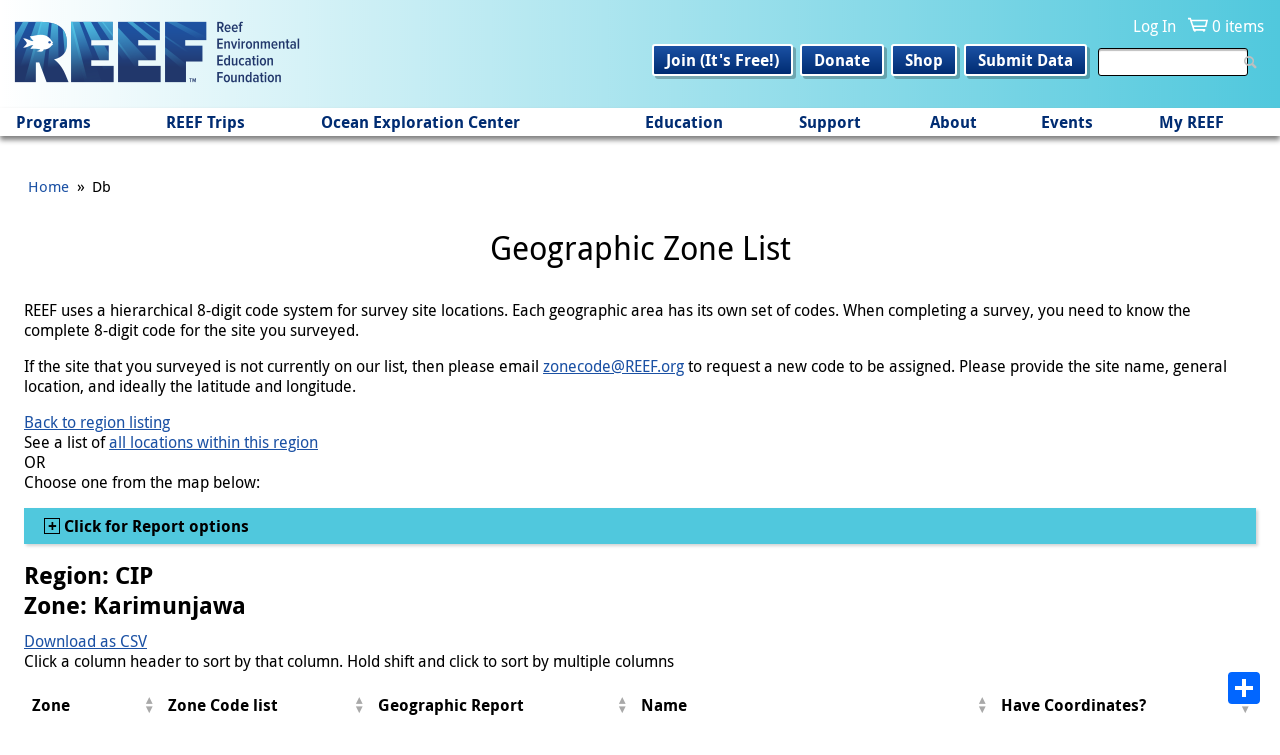

--- FILE ---
content_type: text/html; charset=utf-8
request_url: https://www.reef.org/db/zonecodes?zone_map=0&region_code=CIP&%23collapsed=1&zones=510104
body_size: 58005
content:
<!DOCTYPE html>
<!--[if IEMobile 7]><html class="iem7"  lang="en" dir="ltr"><![endif]-->
<!--[if lte IE 6]><html class="lt-ie9 lt-ie8 lt-ie7"  lang="en" dir="ltr"><![endif]-->
<!--[if (IE 7)&(!IEMobile)]><html class="lt-ie9 lt-ie8"  lang="en" dir="ltr"><![endif]-->
<!--[if IE 8]><html class="lt-ie9"  lang="en" dir="ltr"><![endif]-->
<!--[if (gte IE 9)|(gt IEMobile 7)]><!--><html  lang="en" dir="ltr"><!--<![endif]-->

<head>
  <meta charset="utf-8" />
<link rel="apple-touch-icon" sizes="180x180" href="/sites/default/files/favicons/apple-touch-icon.png"/>
<link rel="icon" type="image/png" sizes="32x32" href="/sites/default/files/favicons/favicon-32x32.png"/>
<link rel="icon" type="image/png" sizes="16x16" href="/sites/default/files/favicons/favicon-16x16.png"/>
<link rel="manifest" href="/sites/default/files/favicons/site.webmanifest"/>
<link rel="mask-icon" href="/sites/default/files/favicons/safari-pinned-tab.svg" color="#002c72"/>
<meta name="msapplication-TileColor" content="#ffffff"/>
<meta name="theme-color" content="#ffffff"/>
<meta name="generator" content="Drupal 7 (https://www.drupal.org)" />
<link rel="canonical" href="https://www.reef.org/db/zonecodes" />
<link rel="shortlink" href="https://www.reef.org/db/zonecodes" />
  <title>Geographic Zone List | Reef Environmental Education Foundation</title>

      <meta name="MobileOptimized" content="width">
    <meta name="HandheldFriendly" content="true">
    <meta name="viewport" content="width=device-width">
    <!--[if IEMobile]><meta http-equiv="cleartype" content="on"><![endif]-->

  <link type="text/css" rel="stylesheet" href="https://www.reef.org/sites/default/files/css/css_lQaZfjVpwP_oGNqdtWCSpJT1EMqXdMiU84ekLLxQnc4.css" media="all" />
<link type="text/css" rel="stylesheet" href="https://www.reef.org/sites/default/files/css/css_U6BuBEEqTiSNqKWNNK9Yh1V6D7Ku0emXwvLKXN6VYoQ.css" media="all" />
<link type="text/css" rel="stylesheet" href="https://www.reef.org/sites/default/files/css/css_70-6lhl0Zyo1yYYnH-LH3YQDp_CbHFr6cNwrYFt2PFo.css" media="all" />
<link type="text/css" rel="stylesheet" href="https://www.reef.org/sites/default/files/css/css_LThR0KUkwED_MDllyCurim7Q1HGd3BoKdZOqDkpI03s.css" media="all" />
<link type="text/css" rel="stylesheet" href="https://www.reef.org/sites/default/files/css/css_rnvhkwQhvdSRqbuN9J00fW9jJm_LfCcsxWe9X3RZTOg.css" media="all" />
  <script src="https://www.reef.org/sites/default/files/js/js_k5FvP20-0eV74DzfRZRZv4WuugosxQY4zVE6aLRBdSc.js"></script>
<script>document.createElement( "picture" );</script>
<script src="https://www.reef.org/sites/default/files/js/js_DNuVcRDbHHOopFo5Ucmp94mu1X9748H58BC7rjQ8x3w.js"></script>
<script src="https://www.reef.org/sites/default/files/js/js_qkG0jJLGuaXyKn-_G3P2M7hw3JqnUI_Gr2_OvUup5sA.js"></script>
<script src="https://www.reef.org/sites/default/files/googleanalytics/js?t8mjam"></script>
<script>window.dataLayer = window.dataLayer || [];function gtag(){dataLayer.push(arguments)};gtag("js", new Date());gtag("set", "developer_id.dMDhkMT", true);gtag("config", "G-F37VKSLCS5", {"groups":"default","anonymize_ip":true});</script>
<script src="https://www.reef.org/sites/default/files/js/js_Eo1zXgR2Q3ZHF7lV0SUCRHxfDOz2ExE4SG_P1jl6WjE.js"></script>
<script>window.a2a_config=window.a2a_config||{};window.da2a={done:false,html_done:false,script_ready:false,script_load:function(){var a=document.createElement('script'),s=document.getElementsByTagName('script')[0];a.type='text/javascript';a.async=true;a.src='https://static.addtoany.com/menu/page.js';s.parentNode.insertBefore(a,s);da2a.script_load=function(){};},script_onready:function(){da2a.script_ready=true;if(da2a.html_done)da2a.init();},init:function(){for(var i=0,el,target,targets=da2a.targets,length=targets.length;i<length;i++){el=document.getElementById('da2a_'+(i+1));target=targets[i];a2a_config.linkname=target.title;a2a_config.linkurl=target.url;if(el){a2a.init('page',{target:el});el.id='';}da2a.done=true;}da2a.targets=[];}};(function ($){Drupal.behaviors.addToAny = {attach: function (context, settings) {if (context !== document && window.da2a) {if(da2a.script_ready)a2a.init_all();da2a.script_load();}}}})(jQuery);a2a_config.callbacks=a2a_config.callbacks||[];a2a_config.callbacks.push({ready:da2a.script_onready});a2a_config.overlays=a2a_config.overlays||[];a2a_config.templates=a2a_config.templates||{};a2a_config.prioritize = ["print", "email", "facebook", "x", "pinterest"];</script>
<script src="https://www.reef.org/sites/default/files/js/js_tohoW3twjd_OSPfKXmVI7MehgV6-owA0T9aRVyG2VmA.js"></script>
<script src="https://www.reef.org/sites/default/files/js/js_3pVtdNDvk6EtJAbWCALiFMLj0UoDeesxkjuWWpgucuk.js"></script>
<script>jQuery.extend(Drupal.settings, {"basePath":"\/","pathPrefix":"","setHasJsCookie":0,"ajaxPageState":{"theme":"zen_reef","theme_token":"nq7nvioD8wo5_qriI6f4UCE6EnmeM9xc9PeTl13myYA","jquery_version":"1.10","js":{"sites\/all\/modules\/contrib\/picture\/picturefill\/picturefill.min.js":1,"sites\/all\/modules\/contrib\/picture\/picture.min.js":1,"0":1,"sites\/all\/modules\/contrib\/jquery_update\/replace\/jquery\/1.10\/jquery.min.js":1,"1":1,"misc\/jquery-extend-3.4.0.js":1,"misc\/jquery-html-prefilter-3.5.0-backport.js":1,"misc\/jquery.once.js":1,"misc\/drupal.js":1,"sites\/all\/modules\/contrib\/jquery_update\/replace\/ui\/ui\/minified\/jquery.ui.core.min.js":1,"sites\/all\/modules\/contrib\/jquery_update\/replace\/ui\/ui\/minified\/jquery.ui.widget.min.js":1,"sites\/all\/modules\/contrib\/jquery_update\/replace\/ui\/ui\/minified\/jquery.ui.mouse.min.js":1,"sites\/all\/modules\/contrib\/jquery_update\/replace\/ui\/external\/jquery.cookie.js":1,"sites\/all\/modules\/contrib\/jquery_update\/replace\/misc\/jquery.form.min.js":1,"profiles\/commerce_kickstart\/libraries\/chosen\/chosen.jquery.min.js":1,"misc\/form-single-submit.js":1,"misc\/form.js":1,"misc\/states.js":1,"misc\/ajax.js":1,"sites\/all\/modules\/contrib\/jquery_update\/js\/jquery_update.js":1,"profiles\/commerce_kickstart\/modules\/contrib\/commerce_add_to_cart_confirmation\/js\/commerce_add_to_cart_confirmation.js":1,"sites\/all\/modules\/contrib\/entityreference\/js\/entityreference.js":1,"sites\/all\/modules\/contrib\/iframe\/iframe.js":1,"sites\/all\/libraries\/touchpunch\/jquery.ui.touch-punch.min.js":1,"sites\/all\/modules\/contrib\/tablesorter\/tablesortervar.js":1,"sites\/all\/modules\/contrib\/google_analytics\/googleanalytics.js":1,"https:\/\/www.reef.org\/sites\/default\/files\/googleanalytics\/js?t8mjam":1,"2":1,"misc\/progress.js":1,"sites\/all\/modules\/custom\/reef_reports\/reef_reports.js":1,"misc\/collapse.js":1,"misc\/tableheader.js":1,"sites\/all\/libraries\/tablesorter\/js\/jquery.tablesorter.combined.min.js":1,"sites\/all\/libraries\/tablesorter\/js\/extras\/jquery.metadata.min.js":1,"sites\/all\/libraries\/tablesorter\/js\/extras\/jquery.tablesorter.pager.min.js":1,"sites\/all\/modules\/contrib\/extlink\/js\/extlink.js":1,"3":1,"profiles\/commerce_kickstart\/modules\/contrib\/chosen\/chosen.js":1,"sites\/all\/themes\/custom\/zen_reef\/scripts\/script.js":1},"css":{"modules\/system\/system.base.css":1,"modules\/system\/system.menus.css":1,"modules\/system\/system.messages.css":1,"modules\/system\/system.theme.css":1,"misc\/ui\/jquery.ui.core.css":1,"misc\/ui\/jquery.ui.theme.css":1,"profiles\/commerce_kickstart\/libraries\/chosen\/chosen.css":1,"profiles\/commerce_kickstart\/modules\/contrib\/chosen\/css\/chosen-drupal.css":1,"sites\/all\/modules\/contrib\/calendar\/css\/calendar_multiday.css":1,"modules\/comment\/comment.css":1,"profiles\/commerce_kickstart\/modules\/contrib\/commerce_add_to_cart_confirmation\/css\/commerce_add_to_cart_confirmation.css":1,"modules\/field\/theme\/field.css":1,"sites\/all\/modules\/contrib\/logintoboggan\/logintoboggan.css":1,"modules\/node\/node.css":1,"sites\/all\/modules\/contrib\/picture\/picture_wysiwyg.css":1,"sites\/all\/modules\/contrib\/quiz\/quiz.css":1,"modules\/user\/user.css":1,"sites\/all\/modules\/contrib\/extlink\/css\/extlink.css":1,"sites\/all\/modules\/contrib\/views\/css\/views.css":1,"sites\/all\/modules\/contrib\/media\/modules\/media_wysiwyg\/css\/media_wysiwyg.base.css":1,"sites\/all\/modules\/contrib\/ctools\/css\/ctools.css":1,"sites\/all\/modules\/custom\/reef_reports\/reef_reports.css":1,"sites\/all\/libraries\/fontello\/css\/fontello.css":1,"sites\/all\/modules\/custom\/reef\/css\/print.css":1,"sites\/all\/modules\/contrib\/addtoany\/addtoany.css":1,"sites\/all\/themes\/custom\/zen_reef\/system.menus.css":1,"sites\/all\/themes\/custom\/zen_reef\/system.messages.css":1,"sites\/all\/themes\/custom\/zen_reef\/system.theme.css":1,"sites\/all\/themes\/custom\/zen_reef\/css\/styles.css":1}},"tablesorter":{"widgets":["zebra"],"zebra":{"odd":"odd","even":"even"}},"urlIsAjaxTrusted":{"\/search":true,"\/system\/ajax":true,"\/db\/zonecodes?zone_map=0\u0026region_code=CIP\u0026%23collapsed=1\u0026zones=510104":true},"googleanalytics":{"account":["G-F37VKSLCS5"],"trackOutbound":1,"trackMailto":1,"trackDownload":1,"trackDownloadExtensions":"7z|aac|arc|arj|asf|asx|avi|bin|csv|doc(x|m)?|dot(x|m)?|exe|flv|gif|gz|gzip|hqx|jar|jpe?g|js|mp(2|3|4|e?g)|mov(ie)?|msi|msp|pdf|phps|png|ppt(x|m)?|pot(x|m)?|pps(x|m)?|ppam|sld(x|m)?|thmx|qtm?|ra(m|r)?|sea|sit|tar|tgz|torrent|txt|wav|wma|wmv|wpd|xls(x|m|b)?|xlt(x|m)|xlam|xml|z|zip"},"chosen":{"selector":".view-filters .views-exposed-form select","minimum_single":0,"minimum_multiple":0,"minimum_width":200,"options":{"allow_single_deselect":false,"disable_search":false,"disable_search_threshold":0,"search_contains":true,"placeholder_text_multiple":"Choose some options","placeholder_text_single":"Choose an option","no_results_text":"No results match","inherit_select_classes":true}},"ajax":{"edit-region-code":{"callback":"_reef_reports_options_form_ajax","wrapper":"report-options-wrapper","event":"change","url":"\/system\/ajax","submit":{"_triggering_element_name":"region_code"}},"zones_options":{"callback":"_reef_reports_options_form_ajax","wrapper":"report-options-wrapper","event":"change","url":"\/system\/ajax","submit":{"_triggering_element_name":"zones_select"}},"zones":{"callback":"_reef_reports_options_form_ajax","wrapper":"report-options-wrapper","event":"blur","url":"\/system\/ajax","submit":{"_triggering_element_name":"zones"}}},"states":{"#edit-zones":{"invisible":{":input[name=\u0022region_code\u0022]":{"value":""}}}},"extlink":{"extTarget":"_blank","extClass":0,"extLabel":"(link is external)","extImgClass":0,"extIconPlacement":"append","extSubdomains":1,"extExclude":"","extInclude":"","extCssExclude":"","extCssExplicit":"","extAlert":0,"extAlertText":"This link will take you to an external web site.","mailtoClass":0,"mailtoLabel":"(link sends e-mail)","extUseFontAwesome":false},"commerceAddToCartConfirmation":{"overlayClass":"commerce_add_to_cart_confirmation_overlay","overlayParentSelector":"body"}});</script>
      <!--[if lt IE 9]>
    <script src="/sites/all/themes/contrib/zen/js/html5-respond.js"></script>
    <![endif]-->
  </head>
<body class="html not-front not-logged-in no-sidebars page-db page-db-zonecodes section-db" >
      <p id="skip-link">
      <a href="#content" class="element-invisible element-focusable">Jump to main content</a>
    </p>
      
<header class="header" id="header" role="banner">
  <div class="header-inner">
    <div id="logo-menu-toggle">
              <a href="/" title="Home" rel="home" class="header__logo" id="logo"><img src="https://www.reef.org/sites/all/themes/custom/zen_reef/logo.png" alt="Reef Environmental Education Foundation" class="header__logo-image" /></a>
          </div>

      <div class="header__region region region-header">
    <div id="block-system-user-menu" class="block block-system block-menu first odd" role="navigation">

        <h2 class="block__title block-title">User menu</h2>
    
  <ul class="menu"><li class="menu__item is-leaf first leaf"><a href="/user/login" class="menu__link">Log In</a></li>
<li class="menu__item is-leaf last leaf"><a href="/cart/my" class="menu__link">0 items</a></li>
</ul>
</div>
<div id="block-views-exp-search-results-page" class="block block-views even">

      
  <form action="/search" method="get" id="views-exposed-form-search-results-page" accept-charset="UTF-8"><div><div class="views-exposed-form">
  <div class="views-exposed-widgets clearfix">
          <div id="edit-text-wrapper" class="views-exposed-widget views-widget-filter-search_api_views_fulltext">
                        <div class="views-widget">
          <div class="form-item form-type-textfield form-item-text">
 <input type="text" id="edit-text" name="text" value="" size="30" maxlength="128" class="form-text" />
</div>
        </div>
              </div>
                    <div class="views-exposed-widget views-submit-button">
      <input type="submit" id="edit-submit-search-results" value="Apply" class="form-submit" />    </div>
      </div>
</div>
</div></form>
</div>
<div id="block-menu-secondary-navigation" class="block block-menu last odd" role="navigation">

        <h2 class="block__title block-title">Secondary navigation</h2>
    
  <ul class="menu"><li class="menu__item is-leaf first leaf"><a href="/user/register" class="menu__link">Join (It&#039;s Free!)</a></li>
<li class="menu__item is-leaf leaf"><a href="/donation/donate-reef" class="menu__link">Donate</a></li>
<li class="menu__item is-leaf leaf"><a href="/product-category" class="menu__link">Shop</a></li>
<li class="menu__item is-leaf last leaf"><a href="/dataentry" class="menu__link">Submit Data</a></li>
</ul>
</div>
  </div>
  </div>
  <div id="navigation">

      <div class="region region-navigation">
    <div id="block-system-main-menu" class="block block-system block-menu first last odd" role="navigation">

        <h2 class="block__title block-title">Main menu</h2>
    
  <ul class="menu"><li class="menu__item is-expanded first expanded"><span class="menu__link nolink" tabindex="0">Programs</span><ul class="menu"><li class="menu__item is-expanded first expanded"><span class="menu__link nolink" tabindex="0">Volunteer Fish Survey Project</span><ul class="menu"><li class="menu__item is-leaf first leaf"><a href="/programs/volunteer-fish-survey-project" class="menu__link">About</a></li>
<li class="menu__item is-leaf leaf"><a href="/dataentry" class="menu__link">Submit Data</a></li>
<li class="menu__item is-leaf leaf"><a href="/database-reports" class="menu__link">Explore Database &amp; Reports</a></li>
<li class="menu__item is-leaf leaf"><a href="/db/stats" class="menu__link">Top Stats</a></li>
<li class="menu__item is-leaf leaf"><a href="/db/zonecodes/" class="menu__link">Geographic Zone Code Maps</a></li>
<li class="menu__item is-leaf leaf"><a href="/news/publications" class="menu__link">Publications - Data Impact</a></li>
<li class="menu__item is-leaf leaf"><a href="/reef-surveyor-toolbox" class="menu__link">REEF Surveyor Toolbox</a></li>
<li class="menu__item is-leaf last leaf"><a href="/golden-hamlet-club" class="menu__link">Golden Hamlet Club</a></li>
</ul></li>
<li class="menu__item is-expanded expanded"><span class="menu__link nolink" tabindex="0">Invasive Species  Program</span><ul class="menu"><li class="menu__item is-leaf first leaf"><a href="/programs/invasive-species-program" class="menu__link">About</a></li>
<li class="menu__item is-leaf leaf"><a href="https://www.reef.org/derby" class="menu__link">Florida Keys Lionfish Derby</a></li>
<li class="menu__item is-leaf leaf"><a href="/reportinvasives" class="menu__link">Report a Nonnative Species Sighting</a></li>
<li class="menu__item is-leaf leaf"><a href="/florida-keys-lionfish-derby-arts-festival-sponsorship" class="menu__link">Become a Program Sponsor</a></li>
<li class="menu__item is-leaf last leaf"><a href="/LionfishTrap" class="menu__link">Lionfish Trap Project</a></li>
</ul></li>
<li class="menu__item is-expanded expanded"><span class="menu__link nolink" tabindex="0">Grouper Moon Project</span><ul class="menu"><li class="menu__item is-leaf first leaf"><a href="/programs/grouper-moon-project" class="menu__link">About</a></li>
<li class="menu__item is-leaf leaf"><a href="/grouper-moon-project-publications" class="menu__link">Publications</a></li>
<li class="menu__item is-leaf leaf"><a href="/research-components" class="menu__link">Research Components</a></li>
<li class="menu__item is-leaf leaf"><a href="/grouper-moon-project-videos-nassau-grouper-spawning" class="menu__link">Videos and Documentaries</a></li>
<li class="menu__item is-leaf last leaf"><a href="/grouper-moon-education-program-resources" class="menu__link">Grouper Moon Education Program Resources</a></li>
</ul></li>
<li class="menu__item is-expanded expanded"><span class="menu__link nolink" tabindex="0">Internship and Fellows Programs</span><ul class="menu"><li class="menu__item is-leaf first leaf"><a href="/internship" class="menu__link">About</a></li>
<li class="menu__item is-leaf leaf"><a href="/internship/application" class="menu__link">Application</a></li>
<li class="menu__item is-leaf leaf"><a href="/meet-reef-marine-education-conservation-interns" class="menu__link">Interns Present and Past</a></li>
<li class="menu__item is-leaf leaf"><a href="/fellow" class="menu__link">Marine Conservation Fellowship</a></li>
<li class="menu__item is-leaf last leaf"><a href="/reef-intern-alumni-network" class="menu__link">Intern Alumni Network</a></li>
</ul></li>
<li class="menu__item is-expanded last expanded"><span class="menu__link nolink" tabindex="0">Conservation Science</span><ul class="menu"><li class="menu__item is-leaf first leaf"><a href="/conservationscience" class="menu__link">About</a></li>
<li class="menu__item is-leaf leaf"><a href="/grouperspotter" target="_blank" class="menu__link">Grouper Spotter</a></li>
<li class="menu__item is-leaf last leaf"><a href="/SMILE" class="menu__link">SMILE Project</a></li>
</ul></li>
</ul></li>
<li class="menu__item is-expanded expanded"><span class="menu__link nolink" tabindex="0">REEF Trips</span><ul class="menu"><li class="menu__item is-expanded first expanded"><span class="menu__link nolink" tabindex="0">Schedule</span><ul class="menu"><li class="menu__item is-leaf first leaf"><a href="/trips" class="menu__link">Program Overview</a></li>
<li class="menu__item is-leaf leaf"><a href="/events?type=field_survey" class="menu__link">Upcoming Field Survey Trips</a></li>
<li class="menu__item is-leaf leaf"><a href="http://reef.org/trips/2026" class="menu__link">2026 Trips</a></li>
<li class="menu__item is-leaf leaf"><a href="https://www.reef.org/events/list?type=field_survey&amp;year%5Bvalue%5D%5Byear%5D=2027" class="menu__link">2027 Trips Preview</a></li>
<li class="menu__item is-leaf leaf"><a href="https://www.reef.org/events/list?type=field_survey&amp;year%5Bvalue%5D%5Byear%5D=2028" class="menu__link">2028 Trips Preview</a></li>
<li class="menu__item is-leaf last leaf"><a href="/events/list?type=field_survey&amp;year%5Bvalue%5D%5Byear%5D=" class="menu__link">Schedule Archive</a></li>
</ul></li>
<li class="menu__item is-expanded last expanded"><span class="menu__link nolink" tabindex="0">Field Survey Trips</span><ul class="menu"><li class="menu__item is-leaf first leaf"><a href="/about-reef-trips-and-faqs" class="menu__link">About and FAQs</a></li>
<li class="menu__item is-leaf leaf"><a href="/reef-field-survey-trips-policies" class="menu__link">Policies</a></li>
<li class="menu__item is-leaf leaf"><a href="/reef-trip-leader-bios" class="menu__link">Trip Leader Bios</a></li>
<li class="menu__item is-leaf last leaf"><a href="/educator-credit-reef-trip-participation" class="menu__link">Educator Credit for Participation</a></li>
</ul></li>
</ul></li>
<li class="menu__item is-expanded expanded"><span class="menu__link nolink" tabindex="0">Ocean Exploration Center</span><ul class="menu"><li class="menu__item is-expanded first expanded"><span class="menu__link nolink" tabindex="0">Plan Your Visit</span><ul class="menu"><li class="menu__item is-leaf first leaf"><a href="/oec" class="menu__link">Hours, Directions, and Admission</a></li>
<li class="menu__item is-leaf leaf"><a href="https://www.reef.org/accessibility" class="menu__link">Accessibility</a></li>
<li class="menu__item is-leaf leaf"><a href="/reef-campus" class="menu__link">Campus Buildings and Features</a></li>
<li class="menu__item is-leaf leaf"><a href="/review-us" class="menu__link">Review Us</a></li>
<li class="menu__item is-leaf last leaf"><a href="https://www.reef.org/explorethekeys" class="menu__link">Explore the Florida Keys</a></li>
</ul></li>
<li class="menu__item is-expanded expanded"><span class="menu__link nolink" tabindex="0">Exhibits, Events, &amp; Programs</span><ul class="menu"><li class="menu__item is-leaf first leaf"><a href="/public-events-reef-campus-key-largo" class="menu__link">Events at the REEF Campus</a></li>
<li class="menu__item is-leaf leaf"><a href="/art-installations" class="menu__link">Art Installations</a></li>
<li class="menu__item is-leaf last leaf"><a href="https://www.reef.org/oecgrandopening" class="menu__link">Grand Opening! June 7-8 2025</a></li>
</ul></li>
<li class="menu__item is-expanded expanded"><span class="menu__link nolink" tabindex="0">About</span><ul class="menu"><li class="menu__item is-leaf first leaf"><a href="/reef-ocean-exploration-center-marine-conservation" class="menu__link">About the Center</a></li>
<li class="menu__item is-leaf leaf"><a href="https://www.reef.org/become-docent" class="menu__link">Become a Docent</a></li>
<li class="menu__item is-leaf leaf"><a href="https://www.reef.org/contact-us" class="menu__link">Contact</a></li>
<li class="menu__item is-leaf leaf"><a href="https://www.reef.org/reducing-our-impact" class="menu__link">Reducing Our Impact</a></li>
<li class="menu__item is-leaf last leaf"><a href="/rental" class="menu__link">Host Your Next Event at REEF</a></li>
</ul></li>
<li class="menu__item is-leaf last leaf"><a href="/OEC-support" class="menu__link">Support the Capital Campaign</a></li>
</ul></li>
<li class="menu__item is-expanded expanded"><span class="menu__link nolink" tabindex="0">Education</span><ul class="menu"><li class="menu__item is-expanded first expanded"><span class="menu__link nolink" tabindex="0">Student Programs</span><ul class="menu"><li class="menu__item is-leaf first leaf"><a href="/explorers/about" class="menu__link">About</a></li>
<li class="menu__item is-leaf leaf"><a href="/explorers/discovery" class="menu__link">Discovery Programs</a></li>
<li class="menu__item is-leaf leaf"><a href="/explorers/expeditions" class="menu__link">Expeditions</a></li>
<li class="menu__item is-collapsed collapsed"><a href="/virtualfieldtrips" class="menu__link">Virtual Field Trips (gr. 3-8)</a></li>
<li class="menu__item is-leaf leaf"><a href="/ocean-explorers-case-studies" class="menu__link">Virtual Case Studies (gr. 9-12)</a></li>
<li class="menu__item is-leaf leaf"><a href="/interest-form-ocean-explorers-programs" class="menu__link">Interest Form</a></li>
<li class="menu__item is-leaf leaf"><a href="/explorers/policies" class="menu__link">Policies &amp; Rates</a></li>
<li class="menu__item is-leaf last leaf"><a href="/explorers/faq" class="menu__link">Frequently Asked Questions (FAQs)</a></li>
</ul></li>
<li class="menu__item is-expanded expanded"><span class="menu__link nolink" tabindex="0">For Educators</span><ul class="menu"><li class="menu__item is-leaf first leaf"><a href="/supporting-educators" class="menu__link">About</a></li>
<li class="menu__item is-leaf leaf"><a href="https://www.reef.org/explorers/about" class="menu__link">In-person and Virtual Programs</a></li>
<li class="menu__item is-leaf leaf"><a href="/education-advisory-panel" class="menu__link">Education Advisory Panel</a></li>
<li class="menu__item is-leaf leaf"><a href="/educatorinfield" class="menu__link">Educator in the Field Fellowship</a></li>
<li class="menu__item is-leaf leaf"><a href="/reef-educator-resources" class="menu__link">Educator Resources</a></li>
<li class="menu__item is-leaf leaf"><a href="https://www.reef.org/node/17922" class="menu__link">Teacher Credit Opportunities</a></li>
<li class="menu__item is-leaf last leaf"><a href="https://youtu.be/oXFUBQugxT4?si=4OFv3jvS9C5wDrR6" target="_blank" class="menu__link">Using REEF Database as an Educator</a></li>
</ul></li>
<li class="menu__item is-expanded last expanded"><span class="menu__link nolink" tabindex="0">Marine Life ID Resources</span><ul class="menu"><li class="menu__item is-expanded first expanded"><span class="menu__link nolink" tabindex="0">Fishinars</span><ul class="menu"><li class="menu__item is-leaf first leaf"><a href="/reef-fishinars" class="menu__link">About</a></li>
<li class="menu__item is-leaf leaf"><a href="/events?type=fishinar" class="menu__link">Upcoming Fishinars</a></li>
<li class="menu__item is-leaf leaf"><a href="/fishinar-archive-directory" class="menu__link">Archive Directory</a></li>
<li class="menu__item is-leaf last leaf"><a href="/events/list?type=fishinar&amp;year%255Bvalue%255D%255Byear%255D=" class="menu__link">Full Listing - past and upcoming</a></li>
</ul></li>
<li class="menu__item is-expanded last expanded"><span class="menu__link nolink" tabindex="0">Other Resources</span><ul class="menu"><li class="menu__item is-leaf first leaf"><a href="/quizzes" class="menu__link">Quizzes of Common Fish and Invertebrates</a></li>
<li class="menu__item is-leaf leaf"><a href="/quizlet-study-decks" class="menu__link">Quizlet Study Decks</a></li>
<li class="menu__item is-leaf leaf"><a href="https://www.reef.org/reef-surveyor-toolbox" class="menu__link">REEF Surveyor Toolbox</a></li>
<li class="menu__item is-leaf last leaf"><a href="/reef-fishwatcher-and-critterwatcher-facebook-groups" class="menu__link">Regional ID Facebook Groups</a></li>
</ul></li>
</ul></li>
</ul></li>
<li class="menu__item is-expanded expanded"><span class="menu__link nolink" tabindex="0">Support</span><ul class="menu"><li class="menu__item is-expanded first expanded"><span class="menu__link nolink" tabindex="0">Support REEF</span><ul class="menu"><li class="menu__item is-leaf first leaf"><a href="/donation/donate-reef" class="menu__link">Donate</a></li>
<li class="menu__item is-leaf leaf"><a href="https://www.reef.org/donation/memorial-donation" class="menu__link">Memorial and Honorary Donations</a></li>
<li class="menu__item is-leaf leaf"><a href="https://www.reef.org/donation/recurring-donation" class="menu__link">Monthly Giving - REEF Guardians</a></li>
<li class="menu__item is-leaf leaf"><a href="/planned-giving" class="menu__link">Planned Giving - Legacy Society</a></li>
<li class="menu__item is-leaf leaf"><a href="/give-stock" class="menu__link">Gifts of Stock</a></li>
<li class="menu__item is-leaf last leaf"><a href="https://www.reef.org/node/16879" class="menu__link">Financials and Transparency</a></li>
</ul></li>
<li class="menu__item is-expanded expanded"><span class="menu__link nolink" tabindex="0">Business Support</span><ul class="menu"><li class="menu__item is-leaf first leaf"><a href="/sponsorship-opportunities" class="menu__link">Sponsorship Opportunities</a></li>
<li class="menu__item is-leaf leaf"><a href="/cause-marketing" class="menu__link">Cause Marketing</a></li>
<li class="menu__item is-leaf last leaf"><a href="/conservation-partners" class="menu__link">Conservation Partners</a></li>
</ul></li>
<li class="menu__item is-expanded last expanded"><span class="menu__link nolink" tabindex="0">Other Ways to Give</span><ul class="menu"><li class="menu__item is-leaf first leaf"><a href="/oceans-for-all" class="menu__link">Oceans for All Fund</a></li>
<li class="menu__item is-leaf leaf"><a href="/employermatching" class="menu__link">Employer Matching Companies</a></li>
<li class="menu__item is-leaf leaf"><a href="/shop-support-reef" class="menu__link">Shop to Support</a></li>
<li class="menu__item is-leaf last leaf"><a href="/vehicle-donation" class="menu__link">Vehicle Donation</a></li>
</ul></li>
</ul></li>
<li class="menu__item is-expanded expanded"><span class="menu__link nolink" tabindex="0">About</span><ul class="menu"><li class="menu__item is-expanded first expanded"><span class="menu__link nolink" tabindex="0">About, Mission, Vision</span><ul class="menu"><li class="menu__item is-leaf first leaf"><a href="/contact-us" class="menu__link">Contact Us</a></li>
<li class="menu__item is-leaf leaf"><a href="/what-reef" class="menu__link">What is REEF?</a></li>
<li class="menu__item is-leaf leaf"><a href="/mission-vision-and-program-overview" class="menu__link">Mission, Vision, and Programs</a></li>
<li class="menu__item is-leaf leaf"><a href="/frequently-asked-questions-0" class="menu__link">FAQs</a></li>
<li class="menu__item is-leaf leaf"><a href="/financials-and-transparency" class="menu__link">Financials and Transparency</a></li>
<li class="menu__item is-leaf leaf"><a href="/annual-impact-reports" class="menu__link">Impact Reports</a></li>
<li class="menu__item is-leaf last leaf"><a href="/user/register" class="menu__link">Get Email Updates</a></li>
</ul></li>
<li class="menu__item is-expanded expanded"><span class="menu__link nolink" tabindex="0">REEF Membership</span><ul class="menu"><li class="menu__item is-leaf first leaf"><a href="/user/register" class="menu__link">Join - It&#039;s Free</a></li>
<li class="menu__item is-leaf leaf"><a href="/why-become-reef-member" class="menu__link">Why Become a Member</a></li>
<li class="menu__item is-leaf leaf"><a href="/voy" class="menu__link">Volunteers of the Year</a></li>
<li class="menu__item is-leaf last leaf"><a href="/oceanambassadors" class="menu__link">REEF Ocean Ambassadors</a></li>
</ul></li>
<li class="menu__item is-expanded expanded"><span class="menu__link nolink" tabindex="0">Staff, Board, &amp; Panels</span><ul class="menu"><li class="menu__item is-leaf first leaf"><a href="/reef-staff" class="menu__link">Staff Directory</a></li>
<li class="menu__item is-leaf leaf"><a href="/reef-staff-bios" class="menu__link">Staff Bios</a></li>
<li class="menu__item is-leaf leaf"><a href="/board" class="menu__link">Board of Trustees</a></li>
<li class="menu__item is-leaf leaf"><a href="/reef-board-trustees-bios" class="menu__link">Board Bios</a></li>
<li class="menu__item is-leaf last leaf"><a href="https://www.reef.org/education-advisory-panel" class="menu__link">Education Advisory Panel</a></li>
</ul></li>
<li class="menu__item is-expanded last expanded"><span class="menu__link nolink" tabindex="0">News</span><ul class="menu"><li class="menu__item is-leaf first leaf"><a href="/news/enews" class="menu__link">Monthly e-News -- &quot;Making It Count&quot;</a></li>
<li class="menu__item is-leaf leaf"><a href="/news/press-releases" class="menu__link">Press Releases</a></li>
<li class="menu__item is-leaf leaf"><a href="https://www.reef.org/news/news-clippings" class="menu__link">REEF in the News</a></li>
<li class="menu__item is-leaf leaf"><a href="/reef-brief-enews-archive-2005-2007" class="menu__link">REEF-in-Brief eNews Archive (2005-2007)</a></li>
<li class="menu__item is-leaf last leaf"><a href="/reef-notes-newsletter-archive-1994-2007" class="menu__link">REEF Notes Newsletter Archive (1994-2007)</a></li>
</ul></li>
</ul></li>
<li class="menu__item is-expanded expanded"><a href="/events/month" class="menu__link">Events</a><ul class="menu"><li class="menu__item is-expanded first expanded"><span class="menu__link nolink" tabindex="0">Signature Annual Events</span><ul class="menu"><li class="menu__item is-leaf first leaf"><a href="https://www.reef.org/reeffest" class="menu__link">REEF Fest - an annual celebration</a></li>
<li class="menu__item is-leaf leaf"><a href="https://www.reef.org/LionfishFestival" class="menu__link">Florida Keys Lionfish Derby &amp; Arts Festival</a></li>
<li class="menu__item is-leaf leaf"><a href="https://www.reef.org/5k" class="menu__link">Fish Out of Water Virtual 5K</a></li>
<li class="menu__item is-leaf leaf"><a href="/photocontest" class="menu__link">Underwater Photography Contest</a></li>
<li class="menu__item is-leaf last leaf"><a href="https://www.reef.org/gafc" class="menu__link">Great Annual Fish Count</a></li>
</ul></li>
<li class="menu__item is-expanded last expanded"><span class="menu__link nolink" tabindex="0">Upcoming and Ongoing Events</span><ul class="menu"><li class="menu__item is-leaf first leaf"><a href="/public-events-reef-campus-key-largo" class="menu__link">Public Events at the Ocean Exploration Center</a></li>
<li class="menu__item is-leaf leaf"><a href="/reef-fish-friends" class="menu__link">REEF Fish &amp; Friends - monthly seminar series</a></li>
<li class="menu__item is-leaf leaf"><a href="/reef-fishinars" class="menu__link">Fishinars - remote learning</a></li>
<li class="menu__item is-leaf leaf"><a href="/bookclub" class="menu__link">Into the Blue Virtual Book Club</a></li>
<li class="menu__item is-leaf leaf"><a href="/events" class="menu__link">Listing of Upcoming Events</a></li>
<li class="menu__item is-leaf last leaf"><a href="/events/month" class="menu__link">Calendar</a></li>
</ul></li>
</ul></li>
<li class="menu__item is-expanded last expanded"><span class="menu__link nolink" tabindex="0">My REEF</span><ul class="menu"><li class="menu__item is-expanded first expanded"><span class="menu__link nolink" tabindex="0">My Data</span><ul class="menu"><li class="menu__item is-leaf first last leaf"><a href="https://www.reef.org/db/reports/my-dashboard" class="menu__link">My Dashboard</a></li>
</ul></li>
<li class="menu__item is-expanded last expanded"><span class="menu__link nolink" tabindex="0">My Profile</span><ul class="menu"><li class="menu__item is-leaf first leaf"><a href="/user" class="menu__link">Profile</a></li>
<li class="menu__item is-leaf last leaf"><a href="/user/login" class="menu__link">Log in</a></li>
</ul></li>
</ul></li>
</ul>
</div>
  </div>

  </div>
</header>



<div id="main">

    <div itemscope class="easy-breadcrumb" itemtype="http://data-vocabulary.org/Breadcrumb">
          <span itemprop="title"><a href="/" class="easy-breadcrumb_segment easy-breadcrumb_segment-front">Home</a></span>               <span class="easy-breadcrumb_segment-separator">»</span>
                <span class="easy-breadcrumb_segment easy-breadcrumb_segment-1" itemprop="title">Db</span>            </div>
  <a id="main-content"></a>
        <h1 class="page__title title" id="page-title">Geographic Zone List</h1>
            
  
  
  
  <section id="content" role="main">
    


<p>REEF uses a hierarchical 8-digit code system for survey site locations. Each geographic area has its own set of codes. When completing a survey, you need to know the complete 8-digit code for the site you surveyed.</p><p>If the site that you surveyed is not currently on our list, then please email <a href="mailto:zonecode@REEF.org">zonecode@REEF.org</a> to request a new code to be assigned. Please provide the site name, general location, and ideally the latitude and longitude.</p><p><a href="/db/zonecodes" class="active">Back to region listing</a><br />See a list of <a href="/db/zonecodes/list/?region_code=CIP">all locations within this region</a><br />OR<br />Choose one from the map below:</p><form action="/db/zonecodes?zone_map=0&amp;region_code=CIP&amp;%23collapsed=1&amp;zones=510104" method="post" id="reef-reports-option-form" accept-charset="UTF-8"><div><div id="report-options-wrapper"><fieldset class="collapsible collapsed form-wrapper" id="edit-report-options"><legend><span class="fieldset-legend">Click for Report options</span></legend><div class="fieldset-wrapper"><input type="hidden" name="zone_map" value="0" />
<div class="form-item form-type-select form-item-region-code">
  <label for="edit-region-code">Region <span class="form-required" title="This field is required.">*</span></label>
 <select id="edit-region-code" name="region_code" class="form-select required"><option value="">- Select -</option><option value="TWA">Tropical Western Atlantic</option><option value="PAC">California, Pacific Northwest and Alaska</option><option value="HAW">Hawaii</option><option value="TEP">Tropical Eastern Pacific</option><option value="SOP">South Pacific</option><option value="NE">Northeast US and Eastern Canada</option><option value="SAS">South Atlantic States</option><option value="CIP" selected="selected">Central Indo-Pacific</option><option value="EAM">Eastern Atlantic and Mediterranean</option><option value="IORS">Indian Ocean and Red Sea</option></select>
</div>
<fieldset class="form-wrapper" id="edit-zones"><legend><span class="fieldset-legend">Geographic Zone Code</span></legend><div class="fieldset-wrapper"><div class="form-item form-type-textfield form-item-zones-filter">
  <label for="zones_filter">Filter Zone List </label>
 <input data-filter-target="zones_options" data-filter-separator=" - " type="text" id="zones_filter" name="zones_filter" value="" size="60" maxlength="128" class="form-text" />
<div class="description">Type the name of the site or zone you would like to see results for.</div>
</div>
<div class="form-item form-type-select form-item-zones-select">
  <label for="zones_options">Zone List </label>
 <select id="zones_options" name="zones_select" size="10" class="form-select"><option value="0">0 - </option><option value="1">1 - Australia</option><option value="11">11 - Great Barrier Reef</option><option value="1101">1101 - Cape Grenville GBR Sector</option><option value="1102">1102 - Princess Charlotte Bay GBR Sector</option><option value="11020001">11020001 - Emerald Garden (Rodda Reef)</option><option value="1103">1103 - Cooktown / Lizard Island GBR Sector</option><option value="11030001">11030001 - Carter Reef</option><option value="11030002">11030002 - No Name Pinnacle / No Name Reef</option><option value="11030003">11030003 - Cod Hole</option><option value="11030004">11030004 - Lizard Island</option><option value="11030005">11030005 - Steve&#039;s Bommie</option><option value="11030006">11030006 - Near Steve&#039;s Bommie (Ribbon Reef)</option><option value="11030007">11030007 - Summer Bay / Joanie&#039;s Joy (Ribbon Reef 3)</option><option value="11030008">11030008 - Lighthouse Bommie (Ribbon Reef 10)</option><option value="11030009">11030009 - Gotham City (Ribbon Reef 10)</option><option value="11030010">11030010 - Coral Kingdom / Emerald City (Ribbon Reef 10)</option><option value="11030011">11030011 - Snake Pit (Ribbon Reef 10)</option><option value="11030012">11030012 - Two Towers (Ribbon Reef 10)</option><option value="11030013">11030013 - Clam Beds (Ribbon Reef 5)</option><option value="11030014">11030014 - Challenger Bay (Ribbon Reef 10)</option><option value="11030015">11030015 - Coral Abyss</option><option value="11030016">11030016 - Whatsdaspot Capn</option><option value="11030017">11030017 - Lemonade Cave</option><option value="11030018">11030018 - Vertical Garden</option><option value="11030019">11030019 - Winterwell</option><option value="11030020">11030020 - North Direction Island</option><option value="11030021">11030021 - Pixie Wall</option><option value="11030022">11030022 - Flare Point</option><option value="11030023">11030023 - Pixie Gardens</option><option value="11030024">11030024 - Pixie Pinnacle</option><option value="1104">1104 - Cairns GBR Sector</option><option value="11040001">11040001 - Coral Gardens (Flynn Reef)</option><option value="11040002">11040002 - Gordon&#039;s Mooring (Flynn Reef)</option><option value="11040003">11040003 - Tracy&#039;s Bommie (Flynn Reef)</option><option value="11040004">11040004 - Fish Bowl (Hastings Reef)</option><option value="11040005">11040005 - Breaking Patches (Michalmas Reef)</option><option value="11040006">11040006 - Little Bommie (North Opal Reef)</option><option value="11040007">11040007 - Australis (South Opal Reef)</option><option value="11040008">11040008 - AJ&#039;s (South Opal Reef)</option><option value="11040009">11040009 - Fitzroy Island NW</option><option value="11040010">11040010 - Fitzroy Island SW</option><option value="11040011">11040011 - Sudbury Cay NW</option><option value="11040012">11040012 - Mojo (Long Bommie) Opal Reef</option><option value="11040013">11040013 - Bashful Bommie (Opal Reef)</option><option value="11040014">11040014 - Rayban (Opal Reef)</option><option value="11040015">11040015 - Sudbury Cay Reef NE</option><option value="11040016">11040016 - Pyramids / Coral Garden (Saxon Reef)</option><option value="11040017">11040017 - Playground / Shark Mountain (Norman Reef)</option><option value="11040018">11040018 - Fingers (Norman Reef)</option><option value="11040019">11040019 - T(h)ree Rocks (Saxon Reef)</option><option value="11040020">11040020 - Three Sisters (Agincourt Reef)</option><option value="11040021">11040021 - The Point (Agincourt Reef)</option><option value="11040022">11040022 - Phils (Agincourt Reef)</option><option value="11040023">11040023 - Turtle Bay (Agincourt Reef)</option><option value="11040024">11040024 - 1770 Dive Site (Hastings Reef)</option><option value="11040025">11040025 - Stepping Stones (Hastings Reef)</option><option value="11040026">11040026 - Castle Rock (Agincourt Reef)</option><option value="11040027">11040027 - Michaelmas Cay</option><option value="11040028">11040028 - Mackay Reef SW</option><option value="11040029">11040029 - Turtle (East side Mackay Reef)</option><option value="11040030">11040030 - Turtle Spot (West side Mackay Reef)</option><option value="11040031">11040031 - Mackay Reef North end</option><option value="1105">1105 - Innisfail GBR Sector</option><option value="11050001">11050001 - Howie Reef, West edge</option><option value="11050002">11050002 - Taylor Reef NE side of Caye</option><option value="11050003">11050003 - Beaver Reef Coral Head</option><option value="11050004">11050004 - Beaver Reef Fringing Reef</option><option value="11050005">11050005 - Taylor Reef (fringing reef north side)</option><option value="11050006">11050006 - Eddy Reef</option><option value="11050007">11050007 - Flora Reef</option><option value="1106">1106 - Townsville and Cape Upstart GBR Sectors</option><option value="110601">110601 - Townsville Sector</option><option value="11060101">11060101 - John Brewer Reef</option><option value="11060102">11060102 - Lodestone Reef</option><option value="11060103">11060103 - Orpheus Island Reef</option><option value="11060104">11060104 - Nelly Bay (Magnetic Island)</option><option value="11060105">11060105 - Geoffrey Bay (Magnetic Island)</option><option value="11060106">11060106 - Arthur Bay (Magnetic Island)</option><option value="110602">110602 - Cape Upstart Sector</option><option value="11060201">11060201 - Yongala Wreck</option><option value="1107">1107 - Whitsunday GBR Sector</option><option value="11070001">11070001 - Roylen Bay (Goldsmith Island)</option><option value="11070002">11070002 - Chalkies Beach North end (Haslewood Island)</option><option value="11070003">11070003 - Bait Reef (Great Barrier Reef)</option><option value="11070004">11070004 - Alcyonaria Point - Butterfly Bay (Hook Island)</option><option value="11070005">11070005 - Cataran Bay East side (Border Island)</option><option value="11070006">11070006 - Hook Reef (Great Barrier Reef)</option><option value="11070007">11070007 - Hook Reef Pinnacles (Great Barrier Reef)</option><option value="11070008">11070008 - Peter Bay (Whitsunday Island)</option><option value="11070009">11070009 - Mantaray Bay (Hook Island)</option><option value="1108">1108 - Pompey GBR Sector</option><option value="11080001">11080001 - Victor Bay West side, Keswick Island</option><option value="1109">1109 - Swain GBR Sector</option><option value="11090001">11090001 - Sweetlip Reef, Swain Sector</option><option value="1110">1110 - Capricorn Bunker Sector</option><option value="11100001">11100001 - West of Wyndham Cove (Great Keppel Island)</option><option value="11100002">11100002 - Butterfish Bay (Great Keppell Island)</option><option value="11100003">11100003 - Passage Rocks (between Great Keppell and Middle Islands)</option><option value="111001">111001 - Capricorn Group (Fitzroy, Wistari, Northwest, Heron))</option><option value="11100101">11100101 - Blue Pools (Heron Reef)</option><option value="11100102">11100102 - Coral Grotto (Heron Reef)</option><option value="11100103">11100103 - Heron Bommie (Heron Reef)</option><option value="11100104">11100104 - Coral Cascades (Heron Reef)</option><option value="11100105">11100105 - Hole in the Wall (Heron Reef)</option><option value="11100106">11100106 - Pinnacle (Fitzroy Reef Lagoon)</option><option value="11100107">11100107 - Fitzroy Reef (outside pass)</option><option value="11100108">11100108 - Fitzroy Lagoon east side, inner edge of fringing reef</option><option value="11100109">11100109 - Fitzroy Lagoon southeast corner, isolated coral-head</option><option value="11100110">11100110 - Fitzroy Lagoon west of the pass, inner edge of fringing reef</option><option value="11100111">11100111 - Fitzroy Outside the pass on the West side</option><option value="11100112">11100112 - Fitzroy Lagoon, west of public boat-moorings, isolated coral-head</option><option value="11100113">11100113 - Wistari Reef outside edge at northeast corner, near public boat-mooring</option><option value="11100114">11100114 - North West Island, north of island on outside edge of fringing reef</option><option value="11100115">11100115 - Fitzroy Lagoon (SE side)</option><option value="11100116">11100116 - Mast Head Island NW side</option><option value="11100117">11100117 - Fitzroy Reef SE Inner Edge</option><option value="11100118">11100118 - Heron Island Jetty / HMCS Protector Wreck</option><option value="11100119">11100119 - The Gantry (Heron Island)</option><option value="111002">111002 - Bunker Group (Lady Musgrave, Lady Elliot)</option><option value="11100201">11100201 - Shallow Reef SE (Lady Musgrave Island Lagoon)</option><option value="11100202">11100202 - Pinnacle (Lady Musgrave Island Lagoon)</option><option value="11100203">11100203 - Barrier Reef Inside Edge (Lady Musgrave Island Lagoon)</option><option value="11100204">11100204 - Shallow Reef E (Lady Musgrave Island Lagoon)</option><option value="11100205">11100205 - Use 11100106 (was Pinnacle - Fitzroy Reef Lagoon)</option><option value="11100206">11100206 - Use 11100107 (was Fitzroy Reef - outside pass)</option><option value="11100207">11100207 - Lady Musgrave outside lagoon entrance</option><option value="11100208">11100208 - Lady Musgrave Inside lagoon reef</option><option value="11100209">11100209 - Lady Musgrave pinnacle inside lagoon</option><option value="11100212">11100212 - Musgrave Reef Outside the Pass on the East side</option><option value="11100213">11100213 - Lady Musgrave Lagoon east side, inner edge of fringing reef </option><option value="11100214">11100214 - Lady Musgrave Lagoon East Side (north of 11100213)</option><option value="11100215">11100215 - Lady Musgrave Lagoon Deep Pinnacles (just inside the pass)</option><option value="11100216">11100216 - Lady Musgrave Outside (SW of pass)</option><option value="11100217">11100217 - Lady Musgrave SE Reef (inside lagoon)</option><option value="11100218">11100218 - Lady Musgrave Outside Lagoon (.6 miles SW entrance)</option><option value="11100219">11100219 - Groupers Grovel (NE side Lady Elliot Island)</option><option value="11100220">11100220 - The Blowhole (Eastern Wall Lady Elliot Island)</option><option value="11100221">11100221 - Tubes (Eastern Wall Lady Elliot Island)</option><option value="11100222">11100222 - Hiro&#039;s Cave (Eastern Wall Lady Elliot Island)</option><option value="11100223">11100223 - Encounters (South Side Lady Elliot Island)</option><option value="11100224">11100224 - Sunset Drift (South Side Lady Elliot Island)</option><option value="11100225">11100225 - Devils Marbles (West Side Lady Elliot Island)</option><option value="11100226">11100226 - 45 Degree Bommie (West Side Lady Elliot Island)</option><option value="11100227">11100227 - Anemone Bommie (West Side Lady Elliot Island)</option><option value="11100228">11100228 - Lighthouse Bommies (West Side Lady Elliot Island)</option><option value="11100229">11100229 - Scattered Bommies (West Side Lady Elliot Island)</option><option value="11100230">11100230 - Reefy 2nds (NW side Lady Elliot Island)</option><option value="11100231">11100231 - Sandy 2nds (NW side Lady Elliot Island)</option><option value="11100232">11100232 - Three Pyramids (NW side Lady Elliot Island)</option><option value="11100233">11100233 - Severence Wreck (NW side Lady Elliot Island)</option><option value="11100234">11100234 - Anchor Bommie (NW side Lady Elliot Island)</option><option value="11100235">11100235 - Coral Gardens (NW side Lady Elliot Island)</option><option value="11100236">11100236 - Maori Wrasse Bommie (NW side Lady Elliot Island)</option><option value="11100237">11100237 - Shark Pool (NW side Lady Elliot Island)</option><option value="11100238">11100238 - Spiders Ledge (NW side Lady Elliot Island)</option><option value="11100239">11100239 - Simmo&#039;s Line</option><option value="11100240">11100240 - Fish Pool (Lagoon East Side)</option><option value="11100241">11100241 - Lighthouse Keyway</option><option value="11100242">11100242 - 2nd Mooring / Second Mooring</option><option value="1111">1111 - Queensland South of Cap. Bunk Sector to NSW</option><option value="11110001">11110001 - Tangalooma Wrecks North End (Moreton Bay)</option><option value="11110002">11110002 - Tangalooma Wrecks Middle (Moreton Bay)</option><option value="11110003">11110003 - Tangalooma Wrecks South End (Moreton Bay)</option><option value="12">12 - Coral Sea</option><option value="1201">1201 - Osprey Reef</option><option value="12010001">12010001 - North Horn</option><option value="12010002">12010002 - Pavona</option><option value="12010003">12010003 - Coral Castles</option><option value="12010004">12010004 - Entrance Osprey Reef</option><option value="12010005">12010005 - False Entrance</option><option value="12010006">12010006 - Rapid Horn</option><option value="12010007">12010007 - SE Corner Osprey Reef</option><option value="12010008">12010008 - East Wall Osprey Reef</option><option value="12010009">12010009 - Fairy Grotto</option><option value="1202">1202 - Bougainville Reef</option><option value="12020001">12020001 - Crystal Plateau</option><option value="12020002">12020002 - Middle Earth / Red Keep (Bougainville Reef)</option><option value="1203">1203 - Holmes Reef</option><option value="13">13 - North Coast Australia (N. tip of Queensland to W. border of N. Territory)</option><option value="1301">1301 - Torres Strait</option><option value="14">14 - Western Australia and Australian Island Territories</option><option value="1401">1401 - Christmas Island</option><option value="1402">1402 - Cocos Keeling Islands</option><option value="14020001">14020001 - Fan Wall</option><option value="14020002">14020002 - Two Ridges</option><option value="14020003">14020003 - Canons</option><option value="14020004">14020004 - Barry&#039;s Pool</option><option value="14020005">14020005 - Cabbage Patch</option><option value="14020006">14020006 - Entrance</option><option value="14020007">14020007 - The Rip</option><option value="1403">1403 - Ashmore and Cartier Islands</option><option value="1404">1404 - NW Western Australia (N.Territory border - N. of Perth)</option><option value="14040001">14040001 - Jurien Bay Jetty</option><option value="14040002">14040002 - Blue Holes (Kalbarri National Park)</option><option value="14040003">14040003 - Purple Rain (Shark Bay)</option><option value="14040004">14040004 - Amphitheater (Shark Bay)</option><option value="14040005">14040005 - Ningaloo Reef Resort (Coral Bay - Ningaloo)</option><option value="14040006">14040006 - Lottie&#039;s Lagoon (Coral Bay - Ningaloo)</option><option value="14040007">14040007 - Aquarium (Coral Bay - Ningaloo)</option><option value="14040008">14040008 - Coral Castles (Coral Bay - Ningaloo)</option><option value="14040009">14040009 - Asho&#039;s Gap (Coral Bay - Ningaloo)</option><option value="14040010">14040010 - The Elbow (Coral Bay - Ningaloo)</option><option value="14040011">14040011 - Tiana’s Manta Reef Flats (Coral Bay - Ningaloo)</option><option value="14040012">14040012 - 23rd Parallel (Coral Bay - Ningaloo)</option><option value="14040013">14040013 - Lannie’s Lumps (Coral Bay - Ningaloo)</option><option value="14040014">14040014 - Lost City (Coral Bay - Ningaloo)</option><option value="14040015">14040015 - The Ravine (Coral Bay - Ningaloo)</option><option value="14040016">14040016 - Holey Moley (Coral Bay - Ningaloo)</option><option value="14040017">14040017 - Blizzard Ridge (Lighthouse Bay)</option><option value="14040018">14040018 - Labyrinth (Lighthouse Bay)</option><option value="14040019">14040019 - Whale Bone (Murion Islands)</option><option value="14040020">14040020 - Jaws (Murion Island)</option><option value="14040021">14040021 - Exmouth Navy Pier</option><option value="1405">1405 - Southern Western Australia (Perth - S. Australia border)</option><option value="15">15 - South Australia</option><option value="16">16 - Victoria</option><option value="1601">1601 - Port Phillip Bay area</option><option value="16010001">16010001 - Pope&#039;s Eye Bank</option><option value="16010002">16010002 - St. Leonard&#039;s Pier</option><option value="16010003">16010003 - Blairgowrie Pier</option><option value="16010004">16010004 - Boarfish Reef</option><option value="17">17 - Tasmania</option><option value="18">18 - New South Wales (NSW)</option><option value="1801">1801 - Northern NSW (N. border to Newcastle)</option><option value="1802">1802 - Southern NSW (Newcastle to S. border)</option><option value="1803">1803 - Lord Howe Island</option><option value="18030001">18030001 - Balls Pyramid</option><option value="18030002">18030002 - North Rock</option><option value="18030003">18030003 - Sugarloaf (Admiralty Islets)</option><option value="18030004">18030004 - Malabar (all reefs, landslide, oasis)</option><option value="18030005">18030005 - Horgan&#039;s Hook</option><option value="18030006">18030006 - Ned&#039;s Beach</option><option value="18030007">18030007 - Middle Beach</option><option value="18030008">18030008 - Clear Place</option><option value="18030009">18030009 - Tenth of June Bommie (Admiralty Islets)</option><option value="18030010">18030010 - Flat Rock (Admiralty Islets)</option><option value="18030011">18030011 - Roach Island (Admiralty Islets)</option><option value="18030012">18030012 - Erscott&#039;s Hole</option><option value="18030013">18030013 - Gower&#039;s Pinnacle</option><option value="18030014">18030014 - The Triangle</option><option value="18030015">18030015 - No Name (Admiralty Islets)</option><option value="18030016">18030016 - Ruppert&#039;s Reef (Admiralty Islets)</option><option value="18030017">18030017 - The Arch</option><option value="18030018">18030018 - Shark Ledge</option><option value="18030019">18030019 - Comet&#039;s Hole</option><option value="18030020">18030020 - Horseshoe</option><option value="18030021">18030021 - La Muerthe</option><option value="18030022">18030022 - Soldier&#039;s Cap</option><option value="18030023">18030023 - Erscott&#039;s Blind</option><option value="19">19 - New Zealand</option><option value="1901">1901 - New Zealand North Island</option><option value="190101">190101 - Poor Knights Islands</option><option value="19010101">19010101 - The Gardens (Aorangi)</option><option value="1902">1902 - New Zealand South Island</option><option value="190201">190201 - Marlborough</option><option value="19020101">19020101 - Picton Waterfront</option><option value="19020102">19020102 - Te Ipakereru</option><option value="19020103">19020103 - Bay of Many Coves</option><option value="19020104">19020104 - Double Cove Fish Reserve</option><option value="2">2 - Solomon Islands</option><option value="21">21 - Northern Solomon Islands</option><option value="2104">2104 - Malaita</option><option value="2105">2105 - Guadalcanal</option><option value="21050001">21050001 - B1 - Hirakawa Maru (Wide River Ship)</option><option value="21050002">21050002 - B2 - Kinugawa Maru</option><option value="21050003">21050003 - B3 - Kyushu Maru</option><option value="21050004">21050004 - Dolphin View Beach</option><option value="2106">2106 - Russell Islands</option><option value="21060001">21060001 - Bat Cave</option><option value="21060002">21060002 - Karumolun Point (Karumolun Island)</option><option value="21060003">21060003 - Leru Cut (Leru Island)</option><option value="21060004">21060004 - Mirror Pond (Mane Island)</option><option value="21060005">21060005 - Rainbow Reef</option><option value="21060006">21060006 - Bilikiki Bay Moorage (Mary Island / Mborokua)</option><option value="21060007">21060007 - NE Mane Island</option><option value="21060008">21060008 - Loisolene Point</option><option value="21060009">21060009 - White Beach</option><option value="21060010">21060010 - Wreck of the Ann</option><option value="21060011">21060011 - Unknown Site on Ta Island</option><option value="21060012">21060012 - Kaukau Garden (Kakou Island)</option><option value="21060013">21060013 - Foulai Island (Paradise)</option><option value="21060014">21060014 - Elephant Reef (Ta Island)</option><option value="21060015">21060015 - Mane Market / Kafoleon Bay (Mane Island)</option><option value="21060016">21060016 - Mane South Point (Mane Island)</option><option value="21060017">21060017 - Leru Point South (Leru Island)</option><option value="21060018">21060018 - Mane Point East (Mane Island)</option><option value="21060019">21060019 - Taikulum</option><option value="21060020">21060020 - Kisan Island</option><option value="21060021">21060021 - Lologhan Island</option><option value="21060022">21060022 - Barracuda Point (Mary Island / Mborokua)</option><option value="21060024">21060024 - Jackfish Alley (Mary Island / Mborokua)</option><option value="21060025">21060025 - Ben&#039;s Point (Mary Island / Mborokua)</option><option value="21060026">21060026 - South Point (Mary Island / Mborokua)</option><option value="21060027">21060027 - Acropora City (Kakou Island)</option><option value="21060028">21060028 - Planet Lologhan</option><option value="21060029">21060029 - Karumolun Bay</option><option value="21060030">21060030 - Karumolun Gardens</option><option value="21060031">21060031 - Hanasivi Check Out</option><option value="21060032">21060032 - Fonago / Fonagho North Point</option><option value="21060033">21060033 - Koemorun Point</option><option value="21060034">21060034 - East Bay (Mary Island / Mborokua)</option><option value="21060035">21060035 - Mane North Point / Mane Wall (Mane Island)</option><option value="21060036">21060036 - Marulaon West Corner / Mbaisen Point</option><option value="21060037">21060037 - Karumolun Village</option><option value="21060038">21060038 - Sililoma (Russell Islands)</option><option value="21060039">21060039 - Fishermens Bank / Lever Point</option><option value="21060040">21060040 - Northeast Point Mane Island</option><option value="21060041">21060041 - Giant Clam / Giant Shell (Mary Island)</option><option value="21060042">21060042 - Stencil Point (Mane Island NW)</option><option value="2107">2107 - Florida Islands and Savo Island</option><option value="21070001">21070001 - Velvia / Baby Cake</option><option value="21070002">21070002 - Nembalau Rock</option><option value="21070003">21070003 - Kovohika Ridge (Kovohika Island)</option><option value="21070004">21070004 - Anuha Island</option><option value="21070005">21070005 - Tanavula West (Nggela Sule Island)</option><option value="21070006">21070006 - Switzer (Tulagi Island)</option><option value="21070007">21070007 - Tanavula Point (Nggela Sule Island)</option><option value="21070008">21070008 - Simon&#039;s Nature Reserve (Mbokonimbeti Island)</option><option value="21070009">21070009 - Petrol Point (Nggela Sule Island)</option><option value="21070010">21070010 - Ghavutu Wharf (Ghavutu Island)</option><option value="21070011">21070011 - Twin Tunnels / Twin Tubes</option><option value="21070012">21070012 - Maravaghi Bay (Mangalonga Island)</option><option value="21070013">21070013 - Mavis-Kawanashi Plane Wreck (Tulagi Island)</option><option value="21070014">21070014 - PBY Catalina Wreck (Tulagi Island)</option><option value="21070015">21070015 - Devil&#039;s Highway</option><option value="21070016">21070016 - Mavis Plane #2</option><option value="21070017">21070017 - Undeke</option><option value="21070018">21070018 - PT Base 1 / Sunksite (Tulagi Harbor)</option><option value="21070019">21070019 - Tanavula Point East (Nggela Sule Island)</option><option value="21070020">21070020 - Battery Beach (Nggela Sule Island)</option><option value="21070021">21070021 - Aquarium</option><option value="21070022">21070022 - Tanavula West (SW end of Mbokonimbeti Island)</option><option value="2108">2108 - Santa Isabel</option><option value="2109">2109 - New Georgia Group Islands</option><option value="21090001">21090001 - Lumalihe Passage</option><option value="21090002">21090002 - Chris&#039;s Corner (Marovo Lagoon)</option><option value="21090004">21090004 - Karanjou Island and Bay (Marovo Lagoon)</option><option value="21090005">21090005 - Twin Points (Marovo Lagoon)</option><option value="21090006">21090006 - George&#039;s Spot (Marovo Lagoon)</option><option value="21090007">21090007 - Anemone Point (Marovo Lagoon)</option><option value="21090008">21090008 - Wreck of the Toa Maru #2</option><option value="21090009">21090009 - Mbili Shallows</option><option value="21090010">21090010 - Wickham (Vangunu) Island East and West Point</option><option value="21090011">21090011 - Kicha Island (Marovo Island)</option><option value="21090012">21090012 - Mbulo Lagoon Point (Marovo Island)</option><option value="21090013">21090013 - Mbulo Canyon</option><option value="21090014">21090014 - Malamale Island</option><option value="21090015">21090015 - Pipe Dreams (Marovo Lagoon)</option><option value="21090016">21090016 - Poetic Pinnacles (Marovo Lagoon)</option><option value="21090017">21090017 - Out of this World (Marovo Lagoon)</option><option value="21090018">21090018 - Luten&#039;s Surprise (Marovo Lagoon)</option><option value="21090019">21090019 - Amazing Grace (Marovo Lagoon)</option><option value="21090020">21090020 - Around the Corner (Marovo Lagoon)</option><option value="21090021">21090021 - Rainbow Wall / The Wall (Marovo Lagoon)</option><option value="21090022">21090022 - Moly (Marovo Lagoon)</option><option value="21090023">21090023 - Many Palms (Marovo Lagoon)</option><option value="21090024">21090024 - Minado Eco Lodge - House Reef (Marovo Lagoon)</option><option value="21090025">21090025 - Anemone Bay (between Moly and Bili) (Marovo Lagoon)</option><option value="21090026">21090026 - John Lee&#039;s House (House Reef)(Marovo Lagoon)</option><option value="21090027">21090027 - Fantastic Fans (near Amazing Grace) (Marovo Lagoon)</option><option value="21090028">21090028 - The Palms (between Moly and Bili) (Marovo Lagoon)</option><option value="21090029">21090029 - Uepi Point (Uepi Island)</option><option value="21090030">21090030 - Landoro Garden (Uepi Island)</option><option value="21090031">21090031 - Tamaleve Wall (Matenana Island)</option><option value="21090032">21090032 - North Log (Uepi Island)</option><option value="21090033">21090033 - Charapoana Point (Charapoana Island)</option><option value="21090034">21090034 - General Store (Avavasa Island)</option><option value="21090035">21090035 - Uepi Channel (Between Uepi and Charapoana Island)</option><option value="21090036">21090036 - Roma (Avavasa Island)</option><option value="21090037">21090037 - Uepi Resort Bungalow Six Snorkel (Uepi Island)</option><option value="21090038">21090038 - Uepi Resort Dive Dock &amp; Welcome Jetty area (Uepi Island)</option><option value="21090039">21090039 - Uepi Lagoon Bommies Snorkel (Uepi Island)</option><option value="21090040">21090040 - Fan Tastic </option><option value="21090041">21090041 - Golden Wall (Karanjou Island)</option><option value="21090042">21090042 - Fanquarium (Karanjou Island)</option><option value="21090043">21090043 - Golden Ledges (Karanjou Island)</option><option value="21090044">21090044 - Royal Wall (Minjanga Island)</option><option value="21090045">21090045 - Garden of Eden (Turupu Island)</option><option value="21090046">21090046 - Treasure Hunt (Turupu Island)</option><option value="21090047">21090047 - Cotton Candy (Minjanga Island)</option><option value="21090048">21090048 - Japan (Minjanga Island)</option><option value="21090049">21090049 - Bili (Minjanga Island)</option><option value="21090050">21090050 - Turupu Wall / Gobyville / Signal Stop (Turupu Island)</option><option value="21090051">21090051 - Convention Center (Minjanga Island)</option><option value="21090052">21090052 - Magic Mountain (Minjanga Island)</option><option value="21090053">21090053 - Secrets (Turupu Island)</option><option value="21090054">21090054 - Lone Palm</option><option value="21090055">21090055 - (Iwami) Maru #2</option><option value="21090056">21090056 - Roger&#039;s Reef</option><option value="21090057">21090057 - Toatelave Wall</option><option value="21090058">21090058 - Mbulo Caves</option><option value="21090059">21090059 - Inside Point (Uepi Island)</option><option value="21090060">21090060 - Ngoette</option><option value="21090061">21090061 - Secret Spot (Matenana Island)</option><option value="21090062">21090062 - Baywatch (Uepi Island)</option><option value="21090063">21090063 - Big Drop (Uepi Island)</option><option value="21090064">21090064 - BOTCH / Bottom of the Channel  (Uepi Island)</option><option value="21090065">21090065 - Landoro Passage (Avavasa Island)</option><option value="21090066">21090066 - Mongo Passage</option><option value="21090067">21090067 - Inside Inside (Uepi Island)</option><option value="21090068">21090068 - Yuki Garden (Uepi Island)</option><option value="21090069">21090069 - Matiana (Matenana Island)</option><option value="21090070">21090070 - Elbow (Uepi Island)</option><option value="21090071">21090071 - Jungle Wall (Mbulo Island)</option><option value="21090072">21090072 - Fan City (near Uepi Island)</option><option value="21090073">21090073 - Margalete&#039;s Spot</option><option value="21090074">21090074 - Coral Carpet</option><option value="21090075">21090075 - Leaning Palm</option><option value="21090076">21090076 - Sambulo Gardens (Sambulo Island)</option><option value="21090077">21090077 - The Gap (near Gizo)</option><option value="21090078">21090078 - One Tree Reef (near Gizo)</option><option value="21090079">21090079 - Manta (near Gizo)</option><option value="21090080">21090080 - Njari Island (near Gizo)</option><option value="21090081">21090081 - Grand Central Station (near Gizo)</option><option value="21090082">21090082 - Mbulo Island Point</option><option value="21090083">21090083 - Deka Dekaru (Karikana Island)</option><option value="21090084">21090084 - Mbulo Gardens</option><option value="2110">2110 - Choiseul</option><option value="2111">2111 - Shortland Islands</option><option value="2112">2112 - Other Minor Islands</option><option value="22">22 - Southern Solomon Islands</option><option value="2201">2201 - Santa Cruz Islands (incl Reef Islands)</option><option value="2202">2202 - Rennell Island and Bellona Island</option><option value="2203">2203 - San Crisobal Island (incl. Three Sisters Islands)</option><option value="3">3 - Papua New Guinea</option><option value="31">31 - Milne Bay Province</option><option value="3101">3101 - Milne Bay area</option><option value="31010001">31010001 - China Strait</option><option value="31010002">31010002 - Muscoota</option><option value="31010003">31010003 - Sullivan&#039;s Patches</option><option value="31010004">31010004 - Banana Bommie</option><option value="31010005">31010005 - Hibwa Reef</option><option value="31010006">31010006 - Tunnel Reef</option><option value="31010007">31010007 - Trish&#039;s Bommie</option><option value="31010008">31010008 - Heinecke Heaven</option><option value="31010009">31010009 - Boirama Reef</option><option value="31010010">31010010 - Whale Reef</option><option value="31010011">31010011 - Use 31040020 (was Giants at Home)</option><option value="31010012">31010012 - Peer&#039;s Reef</option><option value="31010013">31010013 - Boi Boi Waga Island</option><option value="31010014">31010014 - Black and Silver</option><option value="31010015">31010015 - Cherie&#039;s Reef</option><option value="31010016">31010016 - Cobb&#039;s Cliff</option><option value="31010017">31010017 - Wahoo Point</option><option value="31010018">31010018 - Kathy&#039;s Corner</option><option value="31010019">31010019 - Basilisk Point</option><option value="31010020">31010020 - Deacon&#039;s Reef</option><option value="31010022">31010022 - Betha&#039;s Bommie</option><option value="31010023">31010023 - Crinoid City (off Nuakata Island)</option><option value="31010024">31010024 - Tawali House Reef</option><option value="31010025">31010025 - Lawadi / Lauadi / Dinah&#039;s Beach</option><option value="31010026">31010026 - Sponge Heaven</option><option value="31010027">31010027 - Lamosi</option><option value="31010028">31010028 - Tania&#039;s Reef</option><option value="31010029">31010029 - Barracuda Point</option><option value="31010030">31010030 - Another Rainy Morning</option><option value="31010031">31010031 - What&#039;s the Point</option><option value="31010032">31010032 - Driftwood Resort (Alotau)</option><option value="3102">3102 - Eastern D&#039;Entrecasteaux (Sanaroa, Dobu, Normanby Islands)</option><option value="31020001">31020001 - Lipson Shoal</option><option value="31020002">31020002 - Bunama</option><option value="31020003">31020003 - Calypso Reef</option><option value="31020004">31020004 - Jennifer&#039;s Reef</option><option value="31020005">31020005 - Barbarian Reef / Balaban&#039;s Bommie</option><option value="31020007">31020007 - Observation Point</option><option value="31020008">31020008 - Ayer&#039;s Rock</option><option value="31020009">31020009 - Bubblebath (Dobu)</option><option value="31020010">31020010 - Double Tower (Sanaroa)</option><option value="31020011">31020011 - Sonia Shoal</option><option value="31020012">31020012 - Rhino Reef</option><option value="31020013">31020013 - Valley Reef</option><option value="31020014">31020014 - Wong&#039;s Reef </option><option value="31020015">31020015 - Mary Jane (MJ) Reef</option><option value="31020016">31020016 - Hickson&#039;s Reef</option><option value="31020017">31020017 - Farrington Shoal</option><option value="31020018">31020018 - End Pass</option><option value="31020019">31020019 - Humann&#039;s Colour Book</option><option value="31020020">31020020 - Amphlett Fans</option><option value="31020021">31020021 - Wampas / Wompas</option><option value="3103">3103 - Western D&#039;Entrecasteaux (Goodenough, Fergusson Islands)</option><option value="31030001">31030001 - Mapamoiwa Anchorage</option><option value="31030002">31030002 - Mapamoiwa Reef</option><option value="31030003">31030003 - Charlie&#039;s Tower</option><option value="31030004">31030004 - Trotman Shoals</option><option value="31030005">31030005 - Knight Patches</option><option value="31030006">31030006 - Camel Reef</option><option value="31030007">31030007 - Triple Tower Bommie</option><option value="31030008">31030008 - Cecilia&#039;s Reef</option><option value="31030009">31030009 - Peer&#039;s Patches</option><option value="31030010">31030010 - See and Sea Passes</option><option value="31030011">31030011 - Anne Lea Reef</option><option value="31030012">31030012 - Keast Reef</option><option value="31030013">31030013 - B17 Bomber Aircraft / Blackjack</option><option value="31030014">31030014 - Ipoteto Bay / Ridge (Ipoteto Island)</option><option value="3104">3104 - Louisiade Archipelago, Conflict Islands, Egum Atoll</option><option value="31040001">31040001 - Doubilet Reef</option><option value="31040002">31040002 - Waterman Ridge</option><option value="31040003">31040003 - P38 Lightning Aircraft</option><option value="31040004">31040004 - Jeremy&#039;s Reef</option><option value="31040005">31040005 - President Grant- Uluma Reef</option><option value="31040006">31040006 - Southwest Point- Uluma Reef</option><option value="31040007">31040007 - Daisy&#039;s Dropoff</option><option value="31040008">31040008 - Skull Cave</option><option value="31040009">31040009 - Zero Fighter</option><option value="31040010">31040010 - Renard Islands</option><option value="31040011">31040011 - Chasm Reef</option><option value="31040012">31040012 - Snake Passage (Yuma Passage</option><option value="31040013">31040013 - North Pass</option><option value="31040014">31040014 - Lori&#039;s Cave</option><option value="31040015">31040015 - Fish City</option><option value="31040016">31040016 - Stringer Opening</option><option value="31040017">31040017 - Egum Rock</option><option value="31040018">31040018 - Hollis Reef</option><option value="31040019">31040019 - Northwest Pass</option><option value="31040020">31040020 - Giants at Home / Giants Home (Gonubalabala Island)</option><option value="31040021">31040021 - Samarai Jetty / Bottle Shop / Concrete Samarai Jetty (Samarai Island)</option><option value="31040022">31040022 - Kwato / Ketwo Jetty (Kwato Island)</option><option value="31040023">31040023 - Deka Deka (Deka Deka Island)</option><option value="31040024">31040024 - Panaesaesa (Panaesaesa Island)</option><option value="31040025">31040025 - Mike Ridge (Irai Island)</option><option value="31040026">31040026 - Itmarina Shallows (Itmarina Island)</option><option value="31040027">31040027 - The Channel (Panaboal Island)</option><option value="31040028">31040028 - Sky City (Irai Island)</option><option value="31040029">31040029 - Irai Wall (Irai Island)</option><option value="31040030">31040030 - Kei Island</option><option value="31040031">31040031 - Grant Island East</option><option value="31040032">31040032 - Grant Island Wall (South)</option><option value="31040033">31040033 - Grant Island North</option><option value="31040034">31040034 - Sidea / Sawasawaga (Sariba Island)</option><option value="31040035">31040035 - Losulosuwei (Sariba Island)</option><option value="32">32 - Port Moresby Eastward</option><option value="3201">3201 - Port Moresby</option><option value="32010001">32010001 - Basilisk Passage and the Finger</option><option value="32010002">32010002 - New Marine #7</option><option value="32010003">32010003 - Owen Stanleys</option><option value="32010004">32010004 - Fisherman&#039;s Island (Daugo Island)</option><option value="32010005">32010005 - Lagamara</option><option value="32010006">32010006 - Bava 98</option><option value="32010007">32010007 - The Barge (Lolorua Island)</option><option value="32010008">32010008 - Sinavi Reef / Marina&#039;s Playground (Daugo Island)</option><option value="3202">3202 - Bootless Inlet</option><option value="32020001">32020001 - Lion Island</option><option value="32020002">32020002 - Boston Havoc A20 Aircraft</option><option value="32020003">32020003 - Big Drop- Sunken Barrier</option><option value="32020004">32020004 - Pai II</option><option value="32020005">32020005 - The End Bommie</option><option value="32020006">32020006 - Pacific Gas</option><option value="32020007">32020007 - Barrier Reef- Bootless Inlet to Round Point</option><option value="3203">3203 - Eastern Fields</option><option value="32030001">32030001 - Jay&#039;s Reef</option><option value="32030002">32030002 - Craig&#039;s Ultimate</option><option value="32030003">32030003 - Carl&#039;s Ultimate</option><option value="33">33 - Tufi and Lae</option><option value="3301">3301 - Tufi</option><option value="33010001">33010001 - Stewart Reef</option><option value="33010002">33010002 - Paul&#039;s Reef</option><option value="33010003">33010003 - Tony&#039;s Bommie</option><option value="33010004">33010004 - Cyclone Reef</option><option value="33010005">33010005 - Veale Reef</option><option value="33010006">33010006 - S&#039;Jacob</option><option value="3302">3302 - Lae</option><option value="33020001">33020001 - Tenyo Maru</option><option value="33020002">33020002 - Halfway Reef</option><option value="33020003">33020003 - Yokohama Maru</option><option value="33020004">33020004 - The Beacon- Salamaua</option><option value="33020005">33020005 - Aquarium</option><option value="33020006">33020006 - Sheila&#039;s Reef</option><option value="33020007">33020007 - Benalla Banks</option><option value="33020008">33020008 - Kotoko Maru</option><option value="33020009">33020009 - Shepparton Shoals</option><option value="33020010">33020010 - Tami Islands</option><option value="33020011">33020011 - Siassi Islands</option><option value="34">34 - Bismarck Archipelago</option><option value="3401">3401 - New Britain</option><option value="340101">340101 - West New Britain (inc. Walindi and Kimbe Bay)</option><option value="34010101">34010101 - Hanging Gardens </option><option value="34010102">34010102 - Numundo Reef (Bob&#039;s Knob)</option><option value="34010103">34010103 - Schumann Island</option><option value="34010104">34010104 - Restorf Island</option><option value="34010105">34010105 - Joy&#039;s Reef</option><option value="34010106">34010106 - Christine&#039;s Reef</option><option value="34010107">34010107 - Kristy Jayne&#039;s Reef</option><option value="34010108">34010108 - Vanessa&#039;s Reef</option><option value="34010109">34010109 - Susan&#039;s Reef</option><option value="34010110">34010110 - Inglis Shoal</option><option value="34010111">34010111 - South Ema Reef</option><option value="34010112">34010112 - North Ema Reef</option><option value="34010113">34010113 - Cape Heussner</option><option value="34010114">34010114 - South Bay Reef - Cecilie&#039;s Wall</option><option value="34010115">34010115 - Bradford Shoal</option><option value="34010116">34010116 - Kimbe Island Bommie</option><option value="34010117">34010117 - Kimbe Island</option><option value="34010118">34010118 - Otto&#039;s Reef</option><option value="34010119">34010119 - Paluma Reef</option><option value="34010121">34010121 - Lama Shoal</option><option value="34010122">34010122 - Father&#039;s Arch / The Arch</option><option value="34010123">34010123 - Fairway Reef</option><option value="34010124">34010124 - Ann Sophies Reef</option><option value="34010125">34010125 - Joelle&#039;s Reef</option><option value="34010126">34010126 - Wirey Bay</option><option value="34010127">34010127 - Tuare&#039;s Reef</option><option value="34010128">34010128 - Goru Arches (Garove Island)</option><option value="34010129">34010129 - Dicky&#039;s Place (Garove Island)</option><option value="34010130">34010130 - Dicky&#039;s Reef (Garove Island)</option><option value="34010131">34010131 - Krackafat Reef (Garove Island)</option><option value="34010132">34010132 - The Crater (Garove Island)</option><option value="34010133">34010133 - Barney&#039;s Reef (Garove Island)</option><option value="34010134">34010134 - Ake&#039;s Reef (Garove Island)</option><option value="34010135">34010135 - Alice&#039;s Mound</option><option value="34010136">34010136 - Shaggy Ridge</option><option value="34010137">34010137 - Jackie&#039;s Knob</option><option value="34010138">34010138 - Killibob&#039;s Knob</option><option value="34010139">34010139 - Meil&#039;s Reef</option><option value="34010140">34010140 - Norman&#039;s Knob</option><option value="34010141">34010141 - Jayne&#039;s Gully</option><option value="34010142">34010142 - Leslie&#039;s Knob</option><option value="340102">340102 - Rabaul&#039;s Wrecks</option><option value="34010201">34010201 - Pete&#039;s Biplane</option><option value="34010202">34010202 - George&#039;s Wreck</option><option value="34010203">34010203 - Mitsu Maru and Sugar Charlie</option><option value="34010204">34010204 - Manko Maru</option><option value="34010205">34010205 - Yamayuri Maru</option><option value="34010206">34010206 - Italy Maru</option><option value="34010207">34010207 - Hakkai Maru</option><option value="34010208">34010208 - Iwate Maru</option><option value="34010209">34010209 - Zero Fighter</option><option value="34010210">34010210 - Takubar Wreck</option><option value="340103">340103 - Rabaul&#039;s Reefs</option><option value="34010301">34010301 - Midway Reef</option><option value="34010302">34010302 - Kulau Lodge Beach Wrecks</option><option value="34010303">34010303 - BP Wharf</option><option value="34010304">34010304 - West Point</option><option value="34010305">34010305 - The Grotto</option><option value="34010306">34010306 - Garden of Fans</option><option value="34010307">34010307 - Sumarine Base</option><option value="34010308">34010308 - St. George&#039;s Channel Seamount</option><option value="34010309">34010309 - Little Pigeon and Malis</option><option value="34010310">34010310 - Rebecca&#039;s Corner</option><option value="34010311">34010311 - Rainbow Reef</option><option value="34010312">34010312 - Heaven&#039;s Gate</option><option value="34010313">34010313 - Japanese World War II Tanks</option><option value="34010314">34010314 - Reimer&#039;s Garden</option><option value="34010315">34010315 - Bangkok Pass</option><option value="340104">340104 - East New Britain</option><option value="34010401">34010401 - Johnny&#039;s Jetty</option><option value="34010402">34010402 - Pigeon Wall</option><option value="3402">3402 - New Ireland</option><option value="34020001">34020001 - Kaplaman Reef</option><option value="34020002">34020002 - Echuca Patch</option><option value="34020003">34020003 - Turtle Reef</option><option value="34020004">34020004 - Valerie&#039;s Reef</option><option value="34020005">34020005 - Big Fish Reef</option><option value="34020006">34020006 - Japanese Mini-Submarine and Shipwreck</option><option value="34020007">34020007 - Chahpman&#039;s Reef</option><option value="34020008">34020008 - Taun Reef</option><option value="34020009">34020009 - Eagle Ray Pass</option><option value="34020010">34020010 - Byron Strait</option><option value="34020011">34020011 - Malacanthus Patch</option><option value="34020012">34020012 - &#039;Kate&#039; Dive-Bomber</option><option value="34020013">34020013 - Steffen Strait</option><option value="34020014">34020014 - Albatross Pass</option><option value="34020015">34020015 - Dyaul Point</option><option value="34020016">34020016 - Baldwin&#039;s Bridge (Cape George)</option><option value="34020017">34020017 - Kaudueudu</option><option value="34020018">34020018 - Raipo</option><option value="34020019">34020019 - Kurumut</option><option value="34020020">34020020 - Kanam</option><option value="34020021">34020021 - Damu Reef</option><option value="34020022">34020022 - Kalily Wall</option><option value="34020023">34020023 - Bolain Island</option><option value="34020024">34020024 - Latangai Island</option><option value="34020025">34020025 - Mait Island</option><option value="34020026">34020026 - Mait Island Wall</option><option value="34020027">34020027 - Lapan&#039;s Spot</option><option value="34020028">34020028 - Mait Island Lagoon</option><option value="34020029">34020029 - Mait Island Outside</option><option value="34020030">34020030 - Mait Island Outside II</option><option value="34020031">34020031 - Mait Island Outer Lagoon</option><option value="34020032">34020032 - Mait Island Outside III</option><option value="34020033">34020033 - Lapan&#039;s Village</option><option value="34020034">34020034 - Lessinung Island</option><option value="34020035">34020035 - Bottle Shop (Kavieng Fish Pier)</option><option value="34020036">34020036 - Blue Hole (Nusa Island Blow Holes)</option><option value="34020037">34020037 - Margarat Bay 1</option><option value="34020038">34020038 - Margarat Bay 2</option><option value="34020039">34020039 - Margarat Bay 3</option><option value="34020040">34020040 - Magawuru Island</option><option value="34020041">34020041 - Tatau</option><option value="34020042">34020042 - Chibar Island</option><option value="34020043">34020043 - Goldmine (Sanambiet Island)</option><option value="34020044">34020044 - NE Mali Island</option><option value="34020045">34020045 - Lif Island 1 (SE)</option><option value="34020046">34020046 - Bitbok Island</option><option value="34020047">34020047 - Bitbok Island 2</option><option value="34020048">34020048 - Fisherman&#039;s Point (Tefa Island)</option><option value="34020049">34020049 - Tefa Island</option><option value="34020050">34020050 - Ambitle Island</option><option value="34020051">34020051 - Bubbles</option><option value="34020052">34020052 - Misery Bay Reef</option><option value="34020053">34020053 - Iro Island</option><option value="34020054">34020054 - Turtle Bay</option><option value="34020055">34020055 - Lamassa Island Bay</option><option value="34020056">34020056 - Lif Island 2 (NW)</option><option value="3403">3403 - Other Bismark Archipelago Islands</option><option value="34030001">34030001 - West Pass Carteret Islands</option><option value="34030002">34030002 - Entrance to Green Island Lagoon</option><option value="34030003">34030003 - Salat Strait Feni Islands</option><option value="34030004">34030004 - Channel Reef Tabar Islands</option><option value="35">35 - Madang and North Coast</option><option value="3501">3501 - Madang and the North Coast Road</option><option value="35010001">35010001 - The Waterhole</option><option value="35010002">35010002 - Boston</option><option value="35010003">35010003 - The Quarry</option><option value="35010004">35010004 - Wongat Island and Henry Leith</option><option value="35010005">35010005 - Mitchell B25 Aircraft</option><option value="35010006">35010006 - Rasch Passage</option><option value="35010007">35010007 - Coral Queen</option><option value="35010008">35010008 - Barracuda Point</option><option value="35010009">35010009 - Magic Pasage</option><option value="35010010">35010010 - Planet Rock</option><option value="35010011">35010011 - Crown Island South Reef</option><option value="35010012">35010012 - Bagabag Island</option><option value="3502">3502 - Hansa Bay</option><option value="35020001">35020001 - Daivit Wreck (and Others)</option><option value="35020002">35020002 - Sushi Maru</option><option value="35020003">35020003 - Laing Island</option><option value="35020004">35020004 - Encounter Reef</option><option value="3601">3601 - Manus Island; The Western Isles; and Wuvulu</option><option value="36010001">36010001 - Kaniet Island</option><option value="36010002">36010002 - Sae Island</option><option value="36010003">36010003 - Northwest Entrance Hermit Islands</option><option value="36010004">36010004 - Alacrity Harbor Hermit Islands</option><option value="36010005">36010005 - Southeast Entrance Hermit Islands</option><option value="36010006">36010006 - Manta Pass Hermit Islands</option><option value="36010007">36010007 - Leabon Island Hermit Islands</option><option value="36010008">36010008 - Heina Island Ninigo Islands</option><option value="36010009">36010009 - Pelleluhu Passage Ninigo Islands</option><option value="36010010">36010010 - Tiata Reef Ninigo Islands</option><option value="36010011">36010011 - Ndrova Island</option><option value="36010012">36010012 - Southwest Point of Wuvulu</option><option value="4">4 - Eastern Indonesia (incl. East Timor)</option><option value="41">41 - Western New Guinea / Bird&#039;s Head Peninsula</option><option value="411">411 - Cenderwasih Bay; Yapen, Biak, Numfoor</option><option value="4111">4111 - Cenderwasih Bay</option><option value="41110001">41110001 - Pasir Putih Wreck</option><option value="41110002">41110002 - Cross Wreck</option><option value="41110003">41110003 - Wreck #2</option><option value="41110004">41110004 - Mansinam South Tip</option><option value="41110005">41110005 - Anemone Delight (SW Mansinam)</option><option value="41110006">41110006 - Mios Wappi</option><option value="41110007">41110007 - Pulau Auri (near Pulau Roon)</option><option value="41110008">41110008 - Tanjung Ayami (Pulau Roon)</option><option value="41110009">41110009 - Nenek Point (Pulau Roon)</option><option value="41110010">41110010 - Groovy Passage North (Pulau Roon)</option><option value="41110011">41110011 - Groovy Passage South (Pulau Roon)</option><option value="41110012">41110012 - Yende Jetty (Pulau Roon)</option><option value="41110013">41110013 - Zero (near Pulau Roon)</option><option value="41110014">41110014 - Sodompari (near Pulau Roon)</option><option value="41110015">41110015 - Silver Lining</option><option value="41110016">41110016 - Pasir Panjang</option><option value="41110017">41110017 - Wild Fish</option><option value="41110018">41110018 - Tridacna </option><option value="41110019">41110019 - Tanjung Mangguar</option><option value="41110020">41110020 - Pulau Nutabari</option><option value="41110021">41110021 - Kwantisore Seamount Atoll</option><option value="41110022">41110022 - Kwantisore Bagans (any location)</option><option value="41110023">41110023 - Tanjung Kelapa</option><option value="41110024">41110024 - Kaus Lampu</option><option value="41110025">41110025 - Insanity</option><option value="41110026">41110026 - Mark&#039;s Treasure</option><option value="41110027">41110027 - Ripon Ridge / Siriay Ridge (Numamutan Strait)</option><option value="41110028">41110028 - Spag Point (Rorebo Atoll)</option><option value="41110029">41110029 - Pulau Matos</option><option value="41110030">41110030 - Pulau Nusaruvani (Kwantisore)</option><option value="41110031">41110031 - Kalilemon</option><option value="41110032">41110032 - Plan B</option><option value="4112">4112 - Yapen (and nearby islands)</option><option value="41120001">41120001 - Sawandeh SE (Suwandeh Island)</option><option value="41120002">41120002 - Sawandeh South (Suwandeh Island)</option><option value="41120003">41120003 - Slamiapien East (Slamiapien Island)</option><option value="41120004">41120004 - Colorful Soft Coral (West Yapen)</option><option value="41120005">41120005 - Tanjung Yapen (NW Yapen)</option><option value="4113">4113 - Biak (and nearby islands)</option><option value="41130001">41130001 - Catalina (Biak)</option><option value="41130002">41130002 - Kompang Samberspari (Biak)</option><option value="4114">4114 - Numfoor (and nearby islands)</option><option value="41140001">41140001 - Manim SE</option><option value="41140002">41140002 - Manim NE</option><option value="41140003">41140003 - Manim NW</option><option value="4115">4115 - Mapia Atoll</option><option value="41150001">41150001 - The Post</option><option value="41150002">41150002 - South Point (Pulau Pegun)</option><option value="41150003">41150003 - The Spur (mid Mapia)</option><option value="41150004">41150004 - The Channel</option><option value="412">412 - Fakfak Peninsula and Kaimana District</option><option value="4121">4121 - Triton Bay</option><option value="412101">412101 - Aiduma</option><option value="41210101">41210101 - Andy&#039;s Rock</option><option value="41210102">41210102 - Batu Jatuh (Fallen Rock)</option><option value="41210103">41210103 - Batu Jeruk / Orange Rock</option><option value="41210104">41210104 - Bo&#039;s Rock / Pelangi / Bo&#039;s Rainbow</option><option value="41210105">41210105 - Christmas (aka Tim&#039;s) Rock / Xmas Rock</option><option value="41210106">41210106 - David&#039;s Point</option><option value="41210107">41210107 - Faukate</option><option value="41210108">41210108 - Flasher Beach</option><option value="41210109">41210109 - Little Komodo</option><option value="41210110">41210110 - Macro Rocks / White Rock</option><option value="41210111">41210111 - Pulau Bagus</option><option value="41210112">41210112 - Sagin Island</option><option value="41210113">41210113 - Saruenus</option><option value="41210114">41210114 - Three Rocks</option><option value="41210115">41210115 - Triton Bay Divers House Reef</option><option value="41210116">41210116 - Yan&#039;s Rock</option><option value="41210117">41210117 - Gnu Rock</option><option value="41210118">41210118 - Larry&#039;s Heaven</option><option value="41210119">41210119 - Hole in One / Dramai Rock / Batu Dramai</option><option value="41210120">41210120 - Pot Luck / Engine</option><option value="41210121">41210121 - Flasher Beach - Flasher patch only</option><option value="41210122">41210122 - Just Around the Corner</option><option value="41210123">41210123 - Boulders</option><option value="41210124">41210124 - Kicking and Screaming</option><option value="41210125">41210125 - Wendy&#039;s Magic Bommie</option><option value="41210126">41210126 - Cornucopia - Sakos</option><option value="41210127">41210127 - Orembai</option><option value="41210128">41210128 - Tanjung Mangkawu</option><option value="41210129">41210129 - Pintu Masuk (near Aiduma)</option><option value="41210130">41210130 - Red Beach</option><option value="41210131">41210131 - No Name Rock</option><option value="41210132">41210132 - Pantai Jatuh (Falling Beach)</option><option value="41210133">41210133 - Andy&#039;s Point</option><option value="41210134">41210134 - Pintu Arus</option><option value="41210135">41210135 - Please use 41210119 (dup site)</option><option value="41210136">41210136 - Black Rock</option><option value="41210137">41210137 - Waatrom Lagoon</option><option value="41210138">41210138 - Iwamba</option><option value="41210139">41210139 - Timintui Beach</option><option value="41210140">41210140 - Timintui 1</option><option value="41210141">41210141 - Dama Dama</option><option value="41210142">41210142 - Tabaruna</option><option value="41210143">41210143 - Little Grass</option><option value="41210144">41210144 - Magic Corner</option><option value="41210145">41210145 - Aquarium</option><option value="41210146">41210146 - Auansa</option><option value="41210147">41210147 - Ornus</option><option value="41210148">41210148 - Rosue</option><option value="41210149">41210149 - Lafora</option><option value="41210150">41210150 - Misisiara</option><option value="41210151">41210151 - Tanga</option><option value="41210152">41210152 - Serious Point</option><option value="41210153">41210153 - Tanjung Kira Kira</option><option value="41210154">41210154 - Kira Kira</option><option value="41210155">41210155 - Sarasarom</option><option value="41210156">41210156 - Fishing Corner</option><option value="41210157">41210157 - Tanjung Bubara</option><option value="41210158">41210158 - Tanjung Kacong</option><option value="41210159">41210159 - Corner Rock</option><option value="41210160">41210160 - Daniel&#039;s Rock</option><option value="412102">412102 - Namatote / Namatota</option><option value="41210201">41210201 - Namatote Wall / Namatota Wall</option><option value="41210202">41210202 - Fishing Bagan near Namatote</option><option value="41210203">41210203 - Tanjung Namatote</option><option value="41210204">41210204 - Langit Terbuka</option><option value="41210205">41210205 - Mathias Point</option><option value="41210206">41210206 - Namatota North</option><option value="41210207">41210207 - Mango Bango</option><option value="412103">412103 - Pulau Adi</option><option value="41210301">41210301 - Tanjung Pulau Adi (South Tip)</option><option value="41210302">41210302 - Tumbutumbu Is. Northeast</option><option value="41210303">41210303 - Tumbutumbu Island West</option><option value="41210304">41210304 - Pulau Adi SW</option><option value="4122">4122 - Pulau Sabuda (and Kaya)</option><option value="41220001">41220001 - Lighthouse (Pulau Sabuda)</option><option value="41220002">41220002 - T-Bone Ridge (Pulau Sabuda)</option><option value="41220003">41220003 - Pulau Kaya (near Pulau Sabuda)</option><option value="41220004">41220004 - The Channel</option><option value="41220005">41220005 - The Dome</option><option value="4123">4123 - Mainland Fakfak and Kaimana Regency</option><option value="41230001">41230001 - Momon Seamount (Fakfak)</option><option value="41230002">41230002 - Batu Cantik (Fakfak)</option><option value="41230003">41230003 - Nusaulang</option><option value="41230004">41230004 - Pulau Derdi</option><option value="41230005">41230005 - Any Site in a Storm</option><option value="41230006">41230006 - Double Trouble</option><option value="41230007">41230007 - Elephant Trunk</option><option value="41230008">41230008 - Sweet Spot</option><option value="413">413 - Raja Ampat Islands</option><option value="4131">4131 - Sayang, Wayag, Quoy, Bag, Uranie Islands</option><option value="41310001">41310001 - Cathedral Rock (off Wayag)</option><option value="41310002">41310002 - Figure of Eight Rock (off Wayag)</option><option value="41310003">41310003 - Ridge Rock (off Wayag)</option><option value="41310004">41310004 - Channel Island (off Wayag)</option><option value="41310005">41310005 - Magic Rock (off Bag)</option><option value="41310006">41310006 - Y Reef (off Bag)</option><option value="41310007">41310007 - Edi&#039;s Cave (off Unranie) </option><option value="41310008">41310008 - Hump 2 (off Wayag)</option><option value="4132">4132 - Waigeo (incl. Kawe and Aljui Bay)</option><option value="41320001">41320001 - Equator Islands (off Kawe)</option><option value="41320002">41320002 - Black Rock (off Kawe)</option><option value="41320003">41320003 - Eagle Rock (off Kawe)</option><option value="41320004">41320004 - Bird Wall / White Arrow (Aljui Bay)</option><option value="41320005">41320005 - Ganan (Aljui Bay)</option><option value="41320006">41320006 - Cendana Dock (Aljui Bay)</option><option value="41320007">41320007 - Edy&#039;s Black Forest / Wofoh Wall</option><option value="41320008">41320008 - Ten Thousand Tailspots / Wofoh (North Wofoh)</option><option value="41320009">41320009 - Fish Rock Canyon, Woenoh</option><option value="41320010">41320010 - Woenoh Village - Teluk Woenoh</option><option value="41320011">41320011 - Zero Zero, Seprang Islands</option><option value="41320012">41320012 - The Corner / Spooky Channel (Aljui Bay)</option><option value="41320013">41320013 - Pulau Woenoh</option><option value="41320014">41320014 - Off The Wall, Woenoh</option><option value="41320015">41320015 - West Ridge, Equator Islands</option><option value="41320016">41320016 - Two Slots, Equator Islands</option><option value="41320017">41320017 - Kawe East</option><option value="41320018">41320018 - Tapokrang Jetty</option><option value="41320019">41320019 - Channel 5 (Aljui Bay)</option><option value="4133">4133 - Dampier Strait (incl. Gam Island; Fam Islands)</option><option value="41330001">41330001 - The Passage, Gam Is.</option><option value="41330002">41330002 - Yanggelo Sea Mount, Gam Is.</option><option value="41330003">41330003 - Yanggelo Ridge Gam Island</option><option value="41330004">41330004 - Citrus Ridge / Barracuda Point (Gam)</option><option value="41330005">41330005 - Yangello Mangroves / Blue Water Mangroves Gam Island</option><option value="41330006">41330006 - Friwin Bonda, Gam Is. / Friwen Wall</option><option value="41330007">41330007 - Batu Lima (5 Rocks), Gam Is.</option><option value="41330008">41330008 - Nudibranch Rock, Gam Is.</option><option value="41330009">41330009 - Jenbraimuk Reef, Gam Is.</option><option value="41330010">41330010 - Mioskon / Mios Kon / Yellow Fever (East Side)</option><option value="41330011">41330011 - Blue Magic (btw Gam &amp; Mansuar)</option><option value="41330012">41330012 - Chicken Reef (btw Gam &amp; Mansuar)</option><option value="41330013">41330013 - Sleeping Baraccuda (btw Gam &amp; Mansuar)</option><option value="41330014">41330014 - Sardine Reef (btw Gam &amp; Mansuar)</option><option value="41330015">41330015 - Crossover</option><option value="41330016">41330016 - Surgeonfish Slope</option><option value="41330017">41330017 - New Reef</option><option value="41330018">41330018 - Turtle Reef</option><option value="41330019">41330019 - Kos Island</option><option value="41330020">41330020 - Cape Kri</option><option value="41330021">41330021 - Cape Kri Lagoon / Sorido Bay House Reef</option><option value="41330022">41330022 - South Kri</option><option value="41330023">41330023 - Kuburan (Kri Island)</option><option value="41330024">41330024 - Sorido Wall ( Kri Island)</option><option value="41330025">41330025 - Mike&#039;s Point (btw Gam &amp; Mansuar)</option><option value="41330026">41330026 - Yenbuba Jetty, Mansuar Is.</option><option value="41330027">41330027 - Yembuba Bay, Mansuar Is.</option><option value="41330028">41330028 - Mansuar Barat, Mansuar Is.</option><option value="41330029">41330029 - Manta Ridge (btw Gam &amp; Mansuar)</option><option value="41330030">41330030 - Manta Slope (btw Gam &amp; Mansuar)</option><option value="41330031">41330031 - Manta Sandy (btw Gam &amp; Mansuar)</option><option value="41330032">41330032 - Lalosi Reef (btw Gam &amp; Mansuar)</option><option value="41330033">41330033 - Melissa&#039;s Garden, Fam Islands</option><option value="41330034">41330034 - The Channel, Fam Islands</option><option value="41330035">41330035 - Gam Plateau / Gam Ridge</option><option value="41330036">41330036 - Otdima / Ottodima</option><option value="41330037">41330037 - Yanbeser Jetty</option><option value="41330038">41330038 - Batu Kubor Yanbuba</option><option value="41330039">41330039 - Arborek East / Arborek Point</option><option value="41330040">41330040 - My Reef (Penemu/Piaynemo)</option><option value="41330041">41330041 - Keruo Channel (Penemu/Piaynemo)</option><option value="41330042">41330042 - Mayhem (Yanggelo/Yanggefo)</option><option value="41330043">41330043 - Way Pretty Shallows (Yanggelo/Yanggefo)</option><option value="41330044">41330044 - Mangrove Ridge</option><option value="41330045">41330045 - Fuzzy Rock</option><option value="41330046">41330046 - Between Citrus and Yanggelo Ridges (Gam)</option><option value="41330047">41330047 - Arborek Jetty</option><option value="41330048">41330048 - Keruo / Koruo Channel South End</option><option value="41330049">41330049 - Mansuar Point</option><option value="41330050">41330050 - Please use 41330010</option><option value="41330051">41330051 - Galaxy (Penemu Island)</option><option value="41330052">41330052 - Sawandarek Jetty</option><option value="41330053">41330053 - Batu Rufus</option><option value="41330054">41330054 - Ransiwor (Kri Island)</option><option value="41330055">41330055 - Methos Homestay House Reef</option><option value="41330056">41330056 - Biodiversity Nature Resort House Reef</option><option value="41330057">41330057 - Urang Slope</option><option value="41330058">41330058 - Gum Slope</option><option value="41330059">41330059 - PT Reef</option><option value="41330060">41330060 - Tower</option><option value="41330061">41330061 - Yenbraymok</option><option value="41330062">41330062 - Lumba Lumba</option><option value="41330063">41330063 - Yenkorano</option><option value="41330064">41330064 - Papua Explorers House Reef</option><option value="41330065">41330065 - Sawandarek Slope</option><option value="41330066">41330066 - Chicken Bay</option><option value="41330067">41330067 - Lau Lau Reef / Lao Lao</option><option value="41330068">41330068 - Wall of Grace</option><option value="41330069">41330069 - Manta Point / Yefnabi</option><option value="41330070">41330070 - Yeben Pinnacles</option><option value="41330071">41330071 - Friwen Bonda South</option><option value="41330072">41330072 - Hanto Reef</option><option value="41330073">41330073 - Yanbuba (off NE Ransiwor between Kri and Mansuar)</option><option value="41330074">41330074 - Barefoot Conservation Jetty (Arborek Island)</option><option value="41330075">41330075 - Sorido Bay Resort House Reef</option><option value="41330076">41330076 - Fam Slope</option><option value="41330077">41330077 - Barracuda Rock (Penemu Island)</option><option value="41330078">41330078 - Max Point (Kri Island)</option><option value="4134">4134 - Batanta and Salawati</option><option value="41340001">41340001 - Pulau Ayemi</option><option value="41340002">41340002 - Raurez / Wruwaerz Slope (Batanta)</option><option value="41340003">41340003 - Papua Paradise House Reef 2</option><option value="41340004">41340004 - Dokor Reef</option><option value="41340005">41340005 - Outside the Village</option><option value="41340006">41340006 - Yengkarom Reef, Brie Is.</option><option value="41340007">41340007 - Pulau Wai</option><option value="41340008">41340008 - Tanjung (Sudut) Dayang</option><option value="41340009">41340009 - Dyang CI Jetty / Dyang Slope</option><option value="41340010">41340010 - Happy Ending (SW Batanta across from Salawati)</option><option value="41340011">41340011 - Algae Patch</option><option value="41340012">41340012 - Signal Point</option><option value="41340013">41340013 - Yum Island</option><option value="41340014">41340014 - Birie Island / Birie East Corner</option><option value="41340015">41340015 - Coral Patch (at Algae Patch)</option><option value="41340016">41340016 - Pulau Kecil / Dyang Cleaning Station (Batanta)</option><option value="41340017">41340017 - Larry&#039;s Promise / Urun East</option><option value="41340018">41340018 - Yum Island East (Batanta)</option><option value="41340019">41340019 - Pulau Dayang Southwest Side (Dyang)</option><option value="41340020">41340020 - Ben&#039;s Village (Birie Island)</option><option value="41340021">41340021 - Pulau Yum North</option><option value="41340022">41340022 - Papua Paradise Jetty (Birie Island)</option><option value="41340023">41340023 - Bibbi&#039;s Reef</option><option value="41340024">41340024 - Kampung Baru</option><option value="41340025">41340025 - Yenkarum</option><option value="41340026">41340026 - Wai Wall</option><option value="41340027">41340027 - Manta Wai</option><option value="41340028">41340028 - Birie Slope</option><option value="41340029">41340029 - Pulau Dua Express</option><option value="41340030">41340030 - Wai West</option><option value="41340031">41340031 - Fish Heaven</option><option value="41340032">41340032 - Pulau Dua</option><option value="41340033">41340033 - Gua Kecil / Goa Kecil</option><option value="41340034">41340034 - Sau Yador Reef</option><option value="41340035">41340035 - Birie&#039;s End</option><option value="41340036">41340036 - Ayof</option><option value="41340037">41340037 - Urun West</option><option value="41340038">41340038 - Gadis Point</option><option value="41340039">41340039 - Dokri North</option><option value="41340040">41340040 - Arefi Brau</option><option value="41340041">41340041 - Yenmuk</option><option value="41340042">41340042 - Arefi Garden</option><option value="41340043">41340043 - P47 (Pulau Jerief)</option><option value="41340044">41340044 - Dayang Wings</option><option value="4135">4135 - Kofiau</option><option value="41350001">41350001 - WTF Cross Brass Monkey</option><option value="41350002">41350002 - Potato Head</option><option value="41350003">41350003 - Lord of the Land</option><option value="41350004">41350004 - Hydroid Heaven</option><option value="41350005">41350005 - Raja Udang (Kingfisher)</option><option value="41350006">41350006 - Pulau Ayuan</option><option value="4136">4136 - Farondi, Wagmab, Balbulol, Efpian, Daram Islands</option><option value="41360001">41360001 - Ikan Muda, Farondi Is.</option><option value="41360002">41360002 - Living Color (near Daram)</option><option value="41360003">41360003 - Candy Store (near Daram)</option><option value="41360004">41360004 - Teardrop</option><option value="41360005">41360005 - Wagmap</option><option value="41360006">41360006 - Tomulol Cave</option><option value="41360007">41360007 - Andiamo (Daram)</option><option value="41360008">41360008 - Please use 41360016</option><option value="41360009">41360009 - Three Sisters (Farondi)</option><option value="41360010">41360010 - Farondi Cave (Farondi)</option><option value="41360011">41360011 - Blenny Bling (Efpian)</option><option value="41360012">41360012 - Kilo (Efpian)</option><option value="41360013">41360013 - Kingfisher (Efpian) </option><option value="41360014">41360014 - Bumper Cars (Efpian)</option><option value="41360015">41360015 - Battyfish (Efpian)</option><option value="41360016">41360016 - Camel Rock / Warna / Warna Bernarma (Daram)</option><option value="41360017">41360017 - Mighty Minnie (Daram)</option><option value="41360018">41360018 - Fusilier Festival (Daram)</option><option value="41360019">41360019 - Kapalselam (Daram)</option><option value="41360020">41360020 - Mount Malabar (Daram)</option><option value="41360021">41360021 - Unicorny (Daram)</option><option value="41360022">41360022 - Andy&#039;s Ultimate (Daram)</option><option value="41360023">41360023 - Parrot&#039;s Paradise (PP) (Daram)</option><option value="41360024">41360024 - Moby Rocks (Daram)</option><option value="41360025">41360025 - Magic Bommies (Daram)</option><option value="41360026">41360026 - Batu Tajam (Forundi)</option><option value="41360027">41360027 - North Farundi (Forundi)</option><option value="41360028">41360028 - Wagmap Wall (Forundi)</option><option value="41360029">41360029 - No Contest</option><option value="41360030">41360030 - Plateau</option><option value="41360031">41360031 - Wagmap Slope</option><option value="41360032">41360032 - Hollow Island / Pulau Balbulol</option><option value="41360033">41360033 - Jellyfish Lake (Hollow Island / Balbulol)</option><option value="4137">4137 - Misool, Wayil, Kalig, Fiabacet, Yilliet</option><option value="41370001">41370001 - Misool House Reef 1 (including North Lagoon and reefs)</option><option value="41370002">41370002 - Misool House Reef 2 (South Beach, Lagoon, Blue Hole)</option><option value="41370003">41370003 - SW Batbitiem</option><option value="41370004">41370004 - Teluk Kecil</option><option value="41370005">41370005 - Sixth Sense / 6th Sense</option><option value="41370006">41370006 - Epaulette City</option><option value="41370007">41370007 - Wara Wall (NW side of Warakaraket Island)</option><option value="41370008">41370008 - Eagle&#039;s Nest</option><option value="41370009">41370009 - Magic Mountain / Shadow Reef</option><option value="41370010">41370010 - Jamur / Warna Ribu / Dunia Kecil (Wayil Island)</option><option value="41370011">41370011 - Wedding Cake / Taman Rahasia (little islands west of Wayilbatan)</option><option value="41370012">41370012 - Gorgonian Passage / Neptunes Fantasea (between Wayilbatan &amp; Walib)</option><option value="41370013">41370013 - Rats Reef / Schools Out (little islands b/t Karawapop &amp; Kalig)</option><option value="41370014">41370014 - Heads Up Sidedown Under (off SW tip of Kalig)</option><option value="41370015">41370015 - Kalig Wall / Kalig Kecil / Potato Point (eastern tip of Kalig)</option><option value="41370016">41370016 - Fiabacet / Warna Ember / Fiabacet Barat (Fiabacet Island)</option><option value="41370017">41370017 - The Egg</option><option value="41370018">41370018 - Whale Rock</option><option value="41370019">41370019 - Nudi Rock / Tug Boat / Tonka</option><option value="41370020">41370020 - Fiabacet Pinnacle (west of Whale Rock)</option><option value="41370021">41370021 - Boo West</option><option value="41370022">41370022 - Selat 1 &amp; 2</option><option value="41370023">41370023 - Camel Rock (Misool)</option><option value="41370024">41370024 - Selat 3</option><option value="41370025">41370025 - Birthday Cake</option><option value="41370026">41370026 - Cape Boo / Boo Window / Batu Timor (Boo Island)</option><option value="41370027">41370027 - Tempat Lego / Tempatyang Dangkal (Yilliet Island)</option><option value="41370028">41370028 - Yilliet Pinnacle</option><option value="41370029">41370029 - Yilliet (#30 on Misool Eco Resort map- east of Yilliet Island)</option><option value="41370030">41370030 - Grouper</option><option value="41370031">41370031 - Four Kings (Wayil)</option><option value="41370032">41370032 - Barracuda Point / Barracuda Rock / Barracuda</option><option value="41370033">41370033 - Barracuda II</option><option value="41370034">41370034 - Tank Rock</option><option value="41370035">41370035 - Two Tree Island (Sagof)</option><option value="41370036">41370036 - Baby Rock</option><option value="41370037">41370037 - Duplicate - please use 41370042</option><option value="41370038">41370038 - Juliet / Yilliet Kecil (Juliet Small)</option><option value="41370039">41370039 - Romeo</option><option value="41370040">41370040 - Yilliet Besar (Juliet Big)</option><option value="41370041">41370041 - Duplicate - please use 41370038</option><option value="41370042">41370042 - Antichoppy / Puri Pinnacle / Anty Chovey / Anchovy Rock / Anchovy Pinnacle</option><option value="41370043">41370043 - Kaleidoscope / Golden Touch (Pele)</option><option value="41370046">41370046 - Please use 41360007 (was Andiamo)</option><option value="41370047">41370047 - Where Eagles Dare</option><option value="41370048">41370048 - Masenta 1 (off Misool)</option><option value="41370049">41370049 - Masenta 2 (off Misool)</option><option value="41370050">41370050 - Boo Island East</option><option value="41370051">41370051 - Sabenibnu (Yilliet)</option><option value="41370052">41370052 - Sabenibnu Kecil (Yilliet)</option><option value="41370053">41370053 - W Rock (Karawapop)</option><option value="41370054">41370054 - Batu Kecil / Batu Tengah (Karawapop)</option><option value="41370055">41370055 - Segaf (Segaf)</option><option value="41370056">41370056 - Wayil Besar</option><option value="41370057">41370057 - Segaf 2 </option><option value="41370058">41370058 - Pulau Kecil / Pandamonium (Pele)</option><option value="41370059">41370059 - Dobul (Pele)</option><option value="41370060">41370060 - Pulau Kanim (SW tip)</option><option value="41370061">41370061 - Wara Ridge (SE side of Warakaraket)</option><option value="41370062">41370062 - Wayili Rock</option><option value="41370063">41370063 - Jolotia / Off the Map</option><option value="41370064">41370064 - Gus Ridge</option><option value="41370065">41370065 - Rep Kima</option><option value="41370066">41370066 - South Kalig</option><option value="41370067">41370067 - North Kalig / Critters Stills and Flash</option><option value="41370068">41370068 - Marsemol Island (Misool House Reef area)</option><option value="41370069">41370069 - Cafe D Break</option><option value="41370070">41370070 - Mojo</option><option value="41370071">41370071 - Round About</option><option value="41370072">41370072 - Pajama Party</option><option value="41370073">41370073 - Juvenile City</option><option value="41370074">41370074 - Mapon Marse</option><option value="41370075">41370075 - Wayil Lagoon / Wayilbaton Lagoon</option><option value="41370076">41370076 - Sapnenepnu Mangroves</option><option value="41370077">41370077 - Mangrove Point (Sapnenepnu Island)</option><option value="41370078">41370078 - Pulau Nubul</option><option value="41370079">41370079 - Fubar (off Pele)</option><option value="41370080">41370080 - Toblerone (Kepotsol)</option><option value="41370081">41370081 - Jamie Dodger / Boo Rock</option><option value="41370082">41370082 - La Dolce Vita (Sapnenepnu)</option><option value="41370083">41370083 - Wu-Tang Clam</option><option value="4138">4138 - Other Raja Ampat Islands</option><option value="41380001">41380001 - Warna Ember</option><option value="41380002">41380002 - Tempat Lego</option><option value="41380003">41380003 - Tempatyang Dangkol</option><option value="41380004">41380004 - Batu Timor</option><option value="41380005">41380005 - Jamur</option><option value="41380006">41380006 - Warna Ribu</option><option value="41380007">41380007 - Dunia Kecil</option><option value="41380008">41380008 - Ikan Muda</option><option value="414">414 - Northern Coast of West Papua (and nearby islands)</option><option value="41400001">41400001 - Junkyard (Pulau Amsterdam)</option><option value="41400002">41400002 - Rubble City (Pulau Amsterdam)</option><option value="41400003">41400003 - Matan (Pulau Sorong)</option><option value="41400004">41400004 - Red Light District (Blue Manta Sorong Check Out Dive)</option><option value="42">42 - Northern Spice Islands (aka North Maluku)</option><option value="4201">4201 - Western side of Halmahera and Islands</option><option value="42010001">42010001 - Nenas Village Mano Island</option><option value="42010002">42010002 - Nenas Village East Mano Island</option><option value="42010003">42010003 - Pulau Mano Channel</option><option value="42010004">42010004 - Batu Anyer (Joronga Island)</option><option value="42010005">42010005 - North Wall (Joronga Island)</option><option value="42010006">42010006 - Terumba Gora (Goraichi Group)</option><option value="42010007">42010007 - Renne&#039;s Rock (Goraichi Group)</option><option value="42010008">42010008 - Tamo Tamo (Goraichi Group)</option><option value="42010009">42010009 - Kayoa Island</option><option value="42010010">42010010 - Makian Island / Old Makian Jetty</option><option value="42010011">42010011 - Ternate Island</option><option value="42010012">42010012 - Tifore Island / Tifore Reef </option><option value="42010013">42010013 - Edge (Patintie Strait)</option><option value="42010014">42010014 - Batu Jabu (Patintie Strait)</option><option value="42010015">42010015 - Proco Channel (Patintie Strait)</option><option value="42010016">42010016 - Nenas West</option><option value="42010017">42010017 - Pulau Sori</option><option value="42010018">42010018 - Dowera</option><option value="42010019">42010019 - Saleh Kecil</option><option value="42010020">42010020 - Nenas Island North / Slope</option><option value="42010021">42010021 - Nenas Island South / Wall</option><option value="42010022">42010022 - Saleh Besar Timor</option><option value="42010023">42010023 - Pulau Swilis / Timlis</option><option value="42010024">42010024 - Makian Lighthouse</option><option value="42010025">42010025 - Pulau Pilongga / Pulau Filonga</option><option value="42010026">42010026 - Sali Bay House Reef</option><option value="42010027">42010027 - Sang Maobo</option><option value="42010028">42010028 - Duva Duva (Pulau Nenas)</option><option value="42010029">42010029 - Jebeje</option><option value="42010030">42010030 - Nenas / Proco Island Rocks</option><option value="42010031">42010031 - Tanjung Dehebira (Pulau Nenas)</option><option value="42010032">42010032 - Tanjung Lusa (Pulau Nenas)</option><option value="42010033">42010033 - Proco II (Proco Island)</option><option value="42010034">42010034 - Proco Pasir Putih (Proco Island)</option><option value="42010035">42010035 - Pasi Bale (NE of Pulau Nenas)</option><option value="42010036">42010036 - Gurua Kecil (Pulau Nenas)</option><option value="42010037">42010037 - Tanjung Gurua Besar (Pulau Nenas)</option><option value="42010038">42010038 - Ref Maming (Proco Island)</option><option value="42010039">42010039 - Robi (Pulau Saleh Besar)</option><option value="42010040">42010040 - Napo Lusa (Pulau Nenas)</option><option value="42010041">42010041 - Tanjung Duva Duva (Palau Nenas)</option><option value="42010042">42010042 - Sosoto Kecil (Sidanga)</option><option value="42010043">42010043 - Sambe Wall (Kahatola)</option><option value="42010044">42010044 - Waterfall (Kahatola)</option><option value="42010045">42010045 - Jailolo Bay Seamount</option><option value="42010046">42010046 - Pulau Babua (Jailolo Bay)</option><option value="42010047">42010047 - Tanjung Matui (Jailolo Bay)</option><option value="42010048">42010048 - Wreck of the KM Pari (Ternate)</option><option value="42010049">42010049 - Tanjung Abamadu (Tidore)</option><option value="42010050">42010050 - Jikomalamo Bay (Ternate)</option><option value="42010051">42010051 - Saleh Kecil (Pantienti Strait)</option><option value="42010052">42010052 - Karang Damai (seamount)</option><option value="42010053">42010053 - Tanjung Paji</option><option value="42010054">42010054 - Leilei Seamount</option><option value="42010055">42010055 - Leilei Jetty</option><option value="42010056">42010056 - Palau Goweba</option><option value="42010057">42010057 - Tamo Tamo Pinnacle</option><option value="42010058">42010058 - Tifore Seamount</option><option value="42010059">42010059 - Tifore Slope</option><option value="4202">4202 - Sula / Obi / Pisang Islands</option><option value="42020001">42020001 - Pulau Pisang South</option><option value="42020002">42020002 - Pisang Kecil Selatan</option><option value="42020003">42020003 - NE Pisang</option><option value="42020004">42020004 - Light House (near Pulau Pisang)</option><option value="42020005">42020005 - North Pisang (Pulau Pisang)</option><option value="42020006">42020006 - Batu Anyur Kecil (NW side of Pulau Pisang)</option><option value="42020021">42020021 - Use 42010021 (Dup)</option><option value="420201">420201 - Obi Islands</option><option value="420202">420202 - Sula Islands</option><option value="42020201">42020201 - Tonga West (Taliabu Island)</option><option value="42020202">42020202 - Penu 1 (Taliabu Island)</option><option value="42020203">42020203 - Penu 2 (Taliabu Island)</option><option value="42020204">42020204 - Tanjung Jikosamuya (Taliabu Island)</option><option value="42020205">42020205 - Tanjung Teleganulu (Mangoli Island)</option><option value="42020206">42020206 - Lifumatola (Pagama Island)</option><option value="42020207">42020207 - Tanjung Dehekolano 1 (Pagama Island)</option><option value="42020208">42020208 - Tanjung Dehekolano 2 (Pagama Island)</option><option value="4203">4203 - Bacan and Bacan Islands (inc Kusu)</option><option value="42030001">42030001 - Pasirkaro Reef Mandioli Island</option><option value="42030002">42030002 - Teluk Kasiruta </option><option value="42030003">42030003 - Kusu Lagoon (Kusu Island)</option><option value="42030004">42030004 - Tanjung Kusu (Kusu Island)</option><option value="42030005">42030005 - Kusu Jetty (Kusu Island)</option><option value="42030006">42030006 - Kelapa Dua (Kusu Island)</option><option value="42030007">42030007 - Bobane Kapal (Kusu Island)</option><option value="42030008">42030008 - Kusu Dinding Cecil (Kusu Island)</option><option value="42030009">42030009 - Igu Nyoga (Bacan Island)</option><option value="42030010">42030010 - Mujiu (Bacan Island)</option><option value="42030011">42030011 - Oci Malo Leo (Bacan Island)</option><option value="42030012">42030012 - Palau Sabatang (off Bacan Island)</option><option value="42030013">42030013 - Tanjung Seromadopo (Bacan Island)</option><option value="42030014">42030014 - Napo Kusu (off Kusu Island)</option><option value="42030015">42030015 - Kusu Luar (Kusu Island)</option><option value="42030016">42030016 - Low (Bacan Island)</option><option value="42030017">42030017 - Tanjung Neraka (Bacan Island)</option><option value="42030018">42030018 - Kampung Sabatang (Bacan Island)</option><option value="42030019">42030019 - Kampung Kaireu (Bacan Island)</option><option value="42030020">42030020 - Pulau Pokal</option><option value="42030021">42030021 - Pulau Kaireu Dalam</option><option value="42030022">42030022 - Napo Sabatang (Kusu Island)</option><option value="42030023">42030023 - Sarani (Bacan Island)</option><option value="42030024">42030024 - North Kusu (Pantienti Strait)</option><option value="42030025">42030025 - Tanjung Tuada (East Bacan)</option><option value="42030026">42030026 - Muka Pantai (East Bacan)</option><option value="4204">4204 - Eastern Halmahera and Islands</option><option value="42040001">42040001 - Yu-Hoo (Palau Yu)</option><option value="42040002">42040002 - Here&#039;s Looking at Yu (Palau Yu)</option><option value="42040003">42040003 - How Yu Doing (Palau Yu)</option><option value="42040004">42040004 - Tanjung Sumu</option><option value="42040005">42040005 - Tanjung Ngolopopo</option><option value="42040006">42040006 - Pulau Liwo</option><option value="42040007">42040007 - Tanjung Patlian</option><option value="42040008">42040008 - Starfish</option><option value="4205">4205 - Morotai</option><option value="42050001">42050001 - Kokoya (Morotai)</option><option value="42050002">42050002 - Dodola Kecil (Morotai)</option><option value="42050003">42050003 - Sodi (Bau - off Morotai)</option><option value="4206">4206 - North Halmahera</option><option value="42060001">42060001 - Tuakara East</option><option value="42060002">42060002 - Pulau Deherete</option><option value="42060003">42060003 - Tanjung Goranamadoto</option><option value="43">43 - Sulawesi</option><option value="431">431 - North Sulawesi</option><option value="4311">4311 - Lembeh Strait</option><option value="43110001">43110001 - Bimoli Wreck</option><option value="43110002">43110002 - Goby-a-Crab</option><option value="43110003">43110003 - Kapal Indah</option><option value="43110004">43110004 - Pulau Abadi</option><option value="43110005">43110005 - Mawali Wreck</option><option value="43110006">43110006 - Critter Hunt</option><option value="43110007">43110007 - Police Pier</option><option value="43110008">43110008 - Sarena West / Serena Point</option><option value="43110009">43110009 - Nudi Falls</option><option value="43110010">43110010 - KBR House Reef</option><option value="43110011">43110011 - Aer Prang (1-2-3)</option><option value="43110012">43110012 - Jahir (1-2-3)</option><option value="43110013">43110013 - Makawide (1-2-3) / Makawide Wall / Slope / Makawide Pier</option><option value="43110014">43110014 - Tanjung Tebal</option><option value="43110015">43110015 - Nudi Retreat (1-2-3) / Coral Garden</option><option value="43110016">43110016 - Magic Rock</option><option value="43110017">43110017 - Batu Sandar / Batu Sander</option><option value="43110018">43110018 - Retak Larry</option><option value="43110020">43110020 - Teluk Kembahu / TK (1-2-3)</option><option value="43110021">43110021 - Angel&#039;s Window</option><option value="43110022">43110022 - Hairball (1-2)</option><option value="43110023">43110023 - Aw Shucks (1-2)</option><option value="43110024">43110024 - Batu Merah (1-2)</option><option value="43110025">43110025 - Pulau Putus</option><option value="43110026">43110026 - Batu Angus (1-2)</option><option value="43110027">43110027 - California Dreaming</option><option value="43110028">43110028 - Jiko Yance</option><option value="43110029">43110029 - Pante Parigi (1-2)</option><option value="43110030">43110030 - Kasawari Wreck</option><option value="43110031">43110031 - Magic Creak / Magic Crack</option><option value="43110032">43110032 - Tandurusa (1-2)</option><option value="43110033">43110033 - Aer Bajo (1-2-3)</option><option value="43110034">43110034 - Tanjung Kuber</option><option value="43110035">43110035 - Bianca</option><option value="43110036">43110036 - Rojas / Rojos</option><option value="43110037">43110037 - Tanjung Slope</option><option value="43110038">43110038 - Batu Kapal (1-2)</option><option value="43110039">43110039 - Dante&#039;s Wall</option><option value="43110040">43110040 - Kainah&#039;s Treasure</option><option value="43110041">43110041 - Delima Point</option><option value="43110042">43110042 - Pearl Farm</option><option value="43110043">43110043 - Joleha</option><option value="43110044">43110044 - Kareko Batu</option><option value="43110045">43110045 - Kareko Pasir</option><option value="43110046">43110046 - Pante Abo / Tom&#039;s Garden</option><option value="43110047">43110047 - Pintu Colada</option><option value="43110048">43110048 - Sea Grass / Pintu Kota Besar</option><option value="43110049">43110049 - Tanjung Kusu Kusu</option><option value="43110050">43110050 - Hemi</option><option value="43110051">43110051 - Tanjung Mawali</option><option value="43110052">43110052 - Papasungan</option><option value="43110053">43110053 - Trikora</option><option value="43110054">43110054 - Mandarin Place</option><option value="43110055">43110055 - Tanjung Kuning</option><option value="43110056">43110056 - Lampu Biru</option><option value="43110057">43110057 - Pante Rotan (1-2)</option><option value="43110058">43110058 - Madidir (1-2-3)</option><option value="43110059">43110059 - Naemundung Point</option><option value="43110060">43110060 - Serena Besar</option><option value="43110061">43110061 - Serena South</option><option value="43110062">43110062 - Pinnacle X</option><option value="43110063">43110063 - Jari Jari</option><option value="43110064">43110064 - Retak Becho</option><option value="43110065">43110065 - Surprise</option><option value="43110066">43110066 - Hey Nus</option><option value="43110067">43110067 - Pulau Dua</option><option value="43110068">43110068 - Pante Jico</option><option value="43110069">43110069 - Coral Kabong</option><option value="43110070">43110070 - Mandolang</option><option value="43110071">43110071 - Batu Buniang</option><option value="43110072">43110072 - Jico Dolong</option><option value="43110073">43110073 - Lembeh Resort House Reef</option><option value="43110074">43110074 - Slow Poke</option><option value="43110075">43110075 - Bronsel</option><option value="43110076">43110076 - Binuang Paser</option><option value="43110077">43110077 - NAD Lembeh Resort House Reef</option><option value="43110078">43110078 - Pussy Galore</option><option value="43110079">43110079 - Harry Larry</option><option value="43110080">43110080 - Lirang Village</option><option value="43110081">43110081 - Pulau Putus North</option><option value="43110082">43110082 - Fireball</option><option value="4312">4312 - North mainland Sulawesi, Bangka and nearby islands </option><option value="43120001">43120001 - Batu Punteng</option><option value="43120002">43120002 - Batu Putih</option><option value="43120003">43120003 - Batu Pendeta (The Pope&#039;s Rock)</option><option value="43120004">43120004 - Demak (Bangka)</option><option value="43120005">43120005 - Batu Mandi (Pulau Bangka)</option><option value="43120006">43120006 - Sahaung 1 (Pulau Bangka)</option><option value="43120007">43120007 - TJ Husi / Tanjung Ussi (Pulau Bangka)</option><option value="43120008">43120008 - Busa Bora (Bangka)</option><option value="43120009">43120009 - Budo 1</option><option value="43120010">43120010 - Crystal Bay (Gangga)</option><option value="43120011">43120011 - Tiga Batu (Bangka)</option><option value="43120012">43120012 - Sampiri / Sempini (North mainland Sulawesi)</option><option value="43120013">43120013 - Aer Banua (Talise)</option><option value="43120014">43120014 - Yaki Point (Talise)</option><option value="43120015">43120015 - Lelade (Talise)</option><option value="43120016">43120016 - Darunu</option><option value="43120017">43120017 - Muka Linguua (Bangka Island)</option><option value="43120018">43120018 - Budo 2</option><option value="43120019">43120019 - Coral Eye Jetty</option><option value="43120020">43120020 - Sipi / Kuala Sipi</option><option value="43120021">43120021 - Sahaung 2 (Bangka Island)</option><option value="43120022">43120022 - Murex Resort Bangka House Reef</option><option value="43120023">43120023 - Kahuku</option><option value="43120024">43120024 - Batu Goso</option><option value="43120025">43120025 - Tarabitan</option><option value="43120026">43120026 - Tanjung Merah (Bangka)</option><option value="43120027">43120027 - Peter&#039;s Sponge</option><option value="43120028">43120028 - Pantai Kecil (near Pulisan Beach)</option><option value="43120029">43120029 - TJ Husi Bay</option><option value="43120030">43120030 - Lakehe (Gangga Island)</option><option value="43120031">43120031 - Delphine</option><option value="43120032">43120032 - Lihunu Garden</option><option value="4313">4313 - Bunaken National Marine Park and Manado</option><option value="43130001">43130001 - Jalan Masuk (Nain Island)</option><option value="43130002">43130002 - Barracuda Point (Mantehage)</option><option value="43130003">43130003 - Gorango (Mantehage)</option><option value="43130004">43130004 - Bango (Mantehage)</option><option value="43130005">43130005 - Tangkasi Mantehage</option><option value="43130006">43130006 - Pangalingan (Manado Tua)</option><option value="43130007">43130007 - Tanjung Kopi (Manado Tua)</option><option value="43130008">43130008 - Muka Gereja (Manado Tua)</option><option value="43130009">43130009 - Bualo (Manado Tua)</option><option value="43130010">43130010 - Negri (Manado Tua)</option><option value="43130011">43130011 - Beni&#039;s Point (Manado Tua)</option><option value="43130012">43130012 - Mike&#039;s Point (Bunaken)</option><option value="43130013">43130013 - Tanjung Parigi (Bunaken)</option><option value="43130014">43130014 - Paser Panjang (Bunaken)</option><option value="43130015">43130015 - Sachiko Point (Bunaken)</option><option value="43130016">43130016 - Bunaken Timur 1 &amp; 2 (Bunaken)</option><option value="43130017">43130017 - Posi-posi (Bunaken)</option><option value="43130018">43130018 - Pangalisan (Bunaken)</option><option value="43130019">43130019 - Janjung Paser (Bunaken)</option><option value="43130020">43130020 - Muka Kampung (Bunaken)</option><option value="43130021">43130021 - Lekuan 1 (Bunaken)</option><option value="43130022">43130022 - Lekuan 2 (Bunaken)</option><option value="43130023">43130023 - Labasong (Bunaken)</option><option value="43130024">43130024 - Lekuan 3 (Bunaken)</option><option value="43130025">43130025 - Celah Celah (Bunaken)</option><option value="43130026">43130026 - Alung Banua (Bunaken)</option><option value="43130027">43130027 - Johnson&#039;s Wall (Bunaken)</option><option value="43130028">43130028 - Fukui (Bunaken)</option><option value="43130029">43130029 - Ron&#039;s Point (Bunaken)</option><option value="43130030">43130030 - Mandolin (Bunaken)</option><option value="43130031">43130031 - Tengah (Bunaken)</option><option value="43130032">43130032 - Raymond&#039;s Point (Bunaken)</option><option value="43130033">43130033 - Siladen Point / Siladen (south tip of Siladen)</option><option value="43130034">43130034 - Gunther&#039;s Point (Manado)</option><option value="43130035">43130035 - Gabet (Manado)</option><option value="43130036">43130036 - Batu Meja (Manado)</option><option value="43130037">43130037 - Tanjung Pisok (Manado)</option><option value="43130038">43130038 - Meras (Manado)</option><option value="43130039">43130039 - Black Rock (Manado)</option><option value="43130040">43130040 - Molas Shipwreck (Manado)</option><option value="43130041">43130041 - Batas Kota (Manado)</option><option value="43130042">43130042 - City Extra (Manado)</option><option value="43130043">43130043 - BMJ (Manado)</option><option value="43130044">43130044 - Bulo 1&amp;2 (Manado)</option><option value="43130045">43130045 - Critter Circus / Circus 1 2 &amp; 3 (Manado)</option><option value="43130046">43130046 - Tambala (Manado)</option><option value="43130047">43130047 - Borgo (Manado)</option><option value="43130048">43130048 - Mutiara (Manado)</option><option value="43130049">43130049 - Titoi 2 (Manado)</option><option value="43130050">43130050 - Dragon / Batu Batu (The Stones/Rocks) Manado</option><option value="43130051">43130051 - Titoi 1 (Manado)</option><option value="43130052">43130052 - Ruman Ikan (Manado)</option><option value="43130053">43130053 - Emma Point (Manado)</option><option value="43130054">43130054 - Tanjung Kelapa (15 miles west of Manado)</option><option value="43130055">43130055 - Bethlehem (Poopoh) 1 2 &amp; 3 (Manado)</option><option value="43130056">43130056 - Malcom (Manado)</option><option value="43130057">43130057 - Pantai Kecil (Manado area)</option><option value="43130058">43130058 - Manguni (Manado)</option><option value="43130059">43130059 - Bunaken SeaGardens Resort House Reef</option><option value="43130060">43130060 - Engine Point</option><option value="43130061">43130061 - White Cross / Mera&#039;s</option><option value="43130062">43130062 - Katamaran (off Manado Tateli Beach Resort)</option><option value="43130063">43130063 - Dua Tiang</option><option value="43130064">43130064 - Celebes</option><option value="43130065">43130065 - Cha Cha (Bunaken)</option><option value="43130066">43130066 - Bolung</option><option value="43130067">43130067 - Tiwoho</option><option value="43130068">43130068 - Jalan Masuk (north of Manado)</option><option value="43130069">43130069 - Siladen Resort West Beach</option><option value="43130070">43130070 - Lekuan Pygmy (Bunaken)</option><option value="43130072">43130072 - Tinongko (Mantehage Island)</option><option value="43130073">43130073 - Kalumpang (Manado)</option><option value="43130074">43130074 - Bastianos 5 (Bunaken)</option><option value="43130075">43130075 - Pahepa (Bunaken)</option><option value="43130076">43130076 - Siladen Jetties</option><option value="43130077">43130077 - Bawoho</option><option value="43130078">43130078 - Depan Kampung (Bunaken)</option><option value="43130079">43130079 - Catnas</option><option value="43130080">43130080 - Murex House Reef</option><option value="43130081">43130081 - Sachiko&#039;s Point</option><option value="4314">4314 - Sangihe Archipelago, Siau, and Other Surrounding Islands</option><option value="4315">4315 - North Sulawesi (SW side)</option><option value="43150001">43150001 - OBS Rock</option><option value="43150002">43150002 - Batu Mandi</option><option value="43150003">43150003 - West Nuangan</option><option value="43150004">43150004 - Dubai</option><option value="43150005">43150005 - Tanjung Batoa</option><option value="43150006">43150006 - Tanjung Barracuda</option><option value="4316">4316 - Gorontalo (South side)</option><option value="43160001">43160001 - Muka Kampung / Mirabela</option><option value="43160002">43160002 - Jinn Caves</option><option value="43160003">43160003 - Batu Barini Plateau</option><option value="43160004">43160004 - Tanjung Jinn</option><option value="43160005">43160005 - Olele</option><option value="432">432 - Central Sulawesi</option><option value="4321">4321 - Togian / Togean Islands</option><option value="43210001">43210001 - Walea Ridge (near Pulau Waleabahi)</option><option value="43210002">43210002 - Walea House Reefe (Pulau Waleabahi)</option><option value="43210003">43210003 - Richard&#039;s Folly (near Pulau Waleabahi)</option><option value="43210004">43210004 - Three Kings Corner (near Pulau Waleabahi)</option><option value="43210005">43210005 - Walea Seamount (near Pulau Waleabahi)</option><option value="43210006">43210006 - Tiang Besi Seamount (near Pulau Waleabahi)</option><option value="43210007">43210007 - Malenge Seamount (near Pulau Melenge)</option><option value="43210008">43210008 - Pulau Papan (near Pulau Melenge)</option><option value="43210009">43210009 - Black Martin House Reef (Pulau Kadidiri)</option><option value="43210010">43210010 - Kota Wall (near Pulau Kadidiri)</option><option value="43210011">43210011 - Black Forest (Unauna Island)</option><option value="43210012">43210012 - Pristine Paradise House Reef (Unauna Island)</option><option value="43210013">43210013 - Bango Slope</option><option value="43210014">43210014 - Puah East</option><option value="43210015">43210015 - Dondola Wall</option><option value="43210016">43210016 - Pulau Dua Bay</option><option value="43210017">43210017 - Tompotika Sand Slope</option><option value="43210018">43210018 - Tompotika House Reef</option><option value="43210019">43210019 - Bangkulu East</option><option value="43210020">43210020 - Bangkulu SE</option><option value="43210021">43210021 - Bangkulu SW Coast</option><option value="43210022">43210022 - Bangkulu SW Outer Reef</option><option value="43210023">43210023 - Tanjung Batu (Telopo)</option><option value="43210024">43210024 - Kembongan Lagoon West</option><option value="43210025">43210025 - Kembongan Lagoon Corner</option><option value="43210026">43210026 - Bingu NE</option><option value="4322">4322 - Banggai Islands</option><option value="433">433 - South / Southeast Sulawesi</option><option value="4331">4331 - Wakatobi (inc. Buton Island)</option><option value="43310001">43310001 - House Reef (Wakatobi)</option><option value="43310002">43310002 - Turkey Beach</option><option value="43310003">43310003 - Conchita</option><option value="43310004">43310004 - The Zoo</option><option value="43310005">43310005 - Barracuda</option><option value="43310006">43310006 - Liabale East</option><option value="43310007">43310007 - Malabea</option><option value="43310008">43310008 - Teluk Maya / Teluk Indah</option><option value="43310009">43310009 - Trailblazer</option><option value="43310010">43310010 - Tanjung Lintea</option><option value="43310011">43310011 - Pockets</option><option value="43310012">43310012 - Fan 38 East</option><option value="43310013">43310013 - Fan 38 West</option><option value="43310014">43310014 - Spiral Corner</option><option value="43310015">43310015 - Magnifica</option><option value="43310016">43310016 - Cornucopia</option><option value="43310017">43310017 - Batfish Wall</option><option value="43310018">43310018 - Fan Garden</option><option value="43310019">43310019 - Starship</option><option value="43310020">43310020 - Galaxy</option><option value="43310021">43310021 - Pinki&#039;s Wall</option><option value="43310022">43310022 - Black Forest</option><option value="43310023">43310023 - Lorenzo&#039;s Delight</option><option value="43310024">43310024 - Pastels</option><option value="43310025">43310025 - Inka&#039;s Palette</option><option value="43310026">43310026 - Brian&#039;s Choice</option><option value="43310027">43310027 - Channel</option><option value="43310028">43310028 - Tanjung Patok</option><option value="43310029">43310029 - Dunia Baru</option><option value="43310030">43310030 - Waitii Ridge</option><option value="43310031">43310031 - Table Coral City</option><option value="43310032">43310032 - Teluk Waitii</option><option value="43310033">43310033 - Kollo-Soha Beach</option><option value="43310034">43310034 - Roma</option><option value="43310035">43310035 - Mari Mabuk</option><option value="43310036">43310036 - Gunung Waha</option><option value="43310037">43310037 - Ali Reef</option><option value="43310038">43310038 - Eel Valley</option><option value="43310039">43310039 - Waha Top</option><option value="43310040">43310040 - Kulati</option><option value="43310041">43310041 - Blade</option><option value="43310042">43310042 - Coral Hill</option><option value="43310043">43310043 - Pintu Timur</option><option value="43310044">43310044 - Mermaid</option><option value="43310045">43310045 - Fish Wall (Binongko Island)</option><option value="43310046">43310046 - Cavern Wall (Binongko Island)</option><option value="43310047">43310047 - Ndaa Light House</option><option value="43310048">43310048 - Ndaa Drop Off</option><option value="43310049">43310049 - Ndaa Selatan</option><option value="43310050">43310050 - Beku&#039;s Reef (Kaledupa Atoll)</option><option value="43310051">43310051 - Pintu Barat (Kaledupa Atoll)</option><option value="43310052">43310052 - Karang Kapal (off Kaledupa Atoll)</option><option value="43310053">43310053 - Likuan Reef (Kaledupo Atoll)</option><option value="43310054">43310054 - Escape from Imperial/Gone with the Wind (off Buton Island)</option><option value="43310055">43310055 - Tanjung Landola (off Buton Island)</option><option value="43310056">43310056 - Mandarin City / Vatican (off Buton Island)</option><option value="43310057">43310057 - Magic Pier (off Buton Island)</option><option value="43310058">43310058 - Cheeky Beach / Banana Beach / In Between (off Buton Island)</option><option value="43310059">43310059 - Asphalt Pier (Buton Island)</option><option value="43310060">43310060 - New Pier (Buton Island)</option><option value="43310061">43310061 - Iman&#039;s Reef (NW Kapota)</option><option value="43310062">43310062 - Boomies Fish Market North-South / Fishmarket Pinnacle (off Kapota/Kambode)</option><option value="43310063">43310063 - Northeast Kapota Atoll</option><option value="43310064">43310064 - Latipu Reef (Kapota Atoll)</option><option value="43310065">43310065 - Kampenaune</option><option value="43310066">43310066 - Metropolis (Kampenaune)</option><option value="43310067">43310067 - North Wall (Hoga Island)</option><option value="43310068">43310068 - Hoga Buoy #3</option><option value="43310069">43310069 - Outer Pinnacle (Hoga Island)</option><option value="43310070">43310070 - Terrace Garden (Hoga Island)</option><option value="43310071">43310071 - Bianca (Buton Island)</option><option value="43310072">43310072 - Kaledupa Point / Northwest Point Kaledupa</option><option value="43310073">43310073 - Kaledupa Selatan</option><option value="43310074">43310074 - Kampung Populia (Binongko Island)</option><option value="43310075">43310075 - Otiolo West (Otiolo)</option><option value="43310076">43310076 - Tanjung Bury (Kaledupa Atoll)</option><option value="43310077">43310077 - Tanjung Baru (Kaledupa Atoll)</option><option value="43310078">43310078 - Turtle Town (Kapota Atoll)</option><option value="43310079">43310079 - Lagoon - Orange Wall (Kapota Atoll)</option><option value="43310080">43310080 - Fishmarket Wall North (Kapota Atoll)</option><option value="43310081">43310081 - Neptune&#039;s Garden (Kaledupa Atoll)</option><option value="43310082">43310082 - Lobster Wall (Kapota Atoll middle west outside)</option><option value="43310083">43310083 - Outer Wall (Kapota Atoll North)</option><option value="43310084">43310084 - Kaledupa Wall</option><option value="43310085">43310085 - Allegra&#039;s Wall</option><option value="43310086">43310086 - Sawa Utara</option><option value="43310087">43310087 - Malabea West</option><option value="43310088">43310088 - Liabale West</option><option value="43310089">43310089 - Malabea East</option><option value="43310090">43310090 - Valentin Point</option><option value="43310091">43310091 - Rolling Stones (Wangi Wangi Island)</option><option value="43310092">43310092 - Abyss (Wangi Wangi Island)</option><option value="43310093">43310093 - Aquarium (Wangi Wangi Island)</option><option value="43310095">43310095 - Hoga Buoy #8 (Hoga Island)</option><option value="43310096">43310096 - Rainbow Reef (Kaledupa Atol)</option><option value="43310097">43310097 - Vivien&#039;s Reef (near Wakatobi Resort)</option><option value="43310098">43310098 - Hoga Buoy #5 Northern Jetty (Hoga Island West side)</option><option value="43310099">43310099 - Hoga Buoy #2 Southern Jetty (Hoga Island West side)</option><option value="43310100">43310100 - Cemara Beach (Wangi Wangi Island)</option><option value="43310101">43310101 - Sombu Jetty (Wangi Wangi Island)</option><option value="43310102">43310102 - Penjelajah (Kaledupa Atoll)</option><option value="43310103">43310103 - Hao Hao (Kapota Atoll SE outside)</option><option value="43310104">43310104 - Komang&#039;s Reef (Wangi Wangi Island)</option><option value="43310105">43310105 - Yaya&#039;s Secret (Kaledupa Atoll)</option><option value="43310106">43310106 - Pulau Timur (Wangi Wangi Island)</option><option value="43310107">43310107 - Christmas Gift (Kaledupa / Darawa)</option><option value="43310108">43310108 - Karang Kapota Inner (Kapota Atoll NW)</option><option value="4332">4332 - Selayar Islands (inc. Pasitanete and Pasi Islands)</option><option value="43320001">43320001 - Pasi Indah (Pulau Pasitanete)</option><option value="43320002">43320002 - West Pasi (Pulau Pasitanete)</option><option value="43320003">43320003 - Bonelohe (Selayar)</option><option value="43320004">43320004 - Bhayangkari (Selayer)</option><option value="43320005">43320005 - Barvja (Selayar)</option><option value="43320006">43320006 - Jekneya Garden (Selayer)</option><option value="43320007">43320007 - Liang Kareta (Selayer)</option><option value="43320008">43320008 - Bahuluang Wall (Palau Bahuluang)</option><option value="4333">4333 - Taka Bonerate Marine Park</option><option value="43330001">43330001 - Latondu Wall</option><option value="43330002">43330002 - Nambo Nambo Wall</option><option value="43330003">43330003 - Hantu Ceria</option><option value="43330004">43330004 - Lembaran Dawn</option><option value="43330005">43330005 - Tebing Gantarang</option><option value="43330006">43330006 - Ibel Orange Sea Mount</option><option value="4334">4334 - Tanakeke Islands (Makassar) - SW Sulawesi</option><option value="43340001">43340001 - Pulau Santanga</option><option value="43340002">43340002 - Pulau Dayangan</option><option value="43340003">43340003 - Pulau Bauluwang</option><option value="43340004">43340004 - Pulau Lantampeck Fringing Reef</option><option value="43340005">43340005 - NW Pulau Lantampeck</option><option value="4335">4335 - Bira and nearby Islands (Liukang and Sarontang)</option><option value="43350001">43350001 - Shark Point (Liukang Island)</option><option value="43350002">43350002 - Liukang Beach (Liukang Island)</option><option value="43350003">43350003 - Kambing Wall West ( Pulau Babynaw / Goat Island)</option><option value="43350004">43350004 - Kambing Wall North ( Pulau Babynaw / Goat Island)</option><option value="4336">4336 - Islands South of Taka Bonerate</option><option value="43360001">43360001 - Karampa Kecil (Palau Karompacadi)</option><option value="43360002">43360002 - Karampa Kecil East (Palau Karompacadi)</option><option value="43360003">43360003 - Karampa Besar (Pulau Karumpalompo)</option><option value="43360004">43360004 - Karang Karompa (Pulau Karompa)</option><option value="43360005">43360005 - Tanjang Karompa (Pulau Karompa)</option><option value="43360006">43360006 - Tanjung Madu (Palau Madu)</option><option value="44">44 - Southern Spice Islands (aka Maluku)</option><option value="4401">4401 - Ambon</option><option value="44010001">44010001 - Lain Lain (Lain Island)</option><option value="44010002">44010002 - Hukurila II</option><option value="44010003">44010003 - Pintu Kota</option><option value="44010004">44010004 - Laha Jetty / Laha 1 / Laha 1.5</option><option value="44010006">44010006 - Laha 2</option><option value="44010008">44010008 - Air Manis / Aer Manis</option><option value="44010009">44010009 - Magic</option><option value="44010010">44010010 - Maluku House Reef</option><option value="44010011">44010011 - Blue Duck Jetty</option><option value="44010012">44010012 - Kaca Lengkung</option><option value="44010013">44010013 - Batu Badiri / Batu Bandiri / Standing Rock</option><option value="44010014">44010014 - Middle Point</option><option value="44010015">44010015 - Hukurila Cave</option><option value="44010016">44010016 - Laha 3 / Rhino City</option><option value="44010017">44010017 - Bubble Point</option><option value="44010018">44010018 - Pante Nama / Tanjung Nama</option><option value="44010019">44010019 - Hama Husu</option><option value="44010020">44010020 - Kampung Baru</option><option value="44010021">44010021 - Dive into Ambon House Muck</option><option value="44010022">44010022 - Baguala Slope</option><option value="44010023">44010023 - Baguala Sea Mount</option><option value="44010024">44010024 - Hollywood</option><option value="44010025">44010025 - ACOM (Ambon City of Music)</option><option value="44010026">44010026 - Frankie&#039;s Point / Corner</option><option value="44010027">44010027 - Jetty Aer Manis</option><option value="44010028">44010028 - Batu Lubang</option><option value="44010029">44010029 - Tirta 2</option><option value="44010030">44010030 - Bubble Point 2</option><option value="44010031">44010031 - Hukurila</option><option value="44010032">44010032 - NamaLatu</option><option value="44010034">44010034 - Tower Tawiri</option><option value="44010035">44010035 - ALFA Bar</option><option value="44010036">44010036 - Holland&#039;s Spot / Loving Cave(Ambon)</option><option value="44010037">44010037 - Psychedelic Rise</option><option value="44010038">44010038 - Amahusu area incl. Beach and Jetty / Eerie Chicane / Eri Point</option><option value="44010039">44010039 - Amahusu Point</option><option value="44010041">44010041 - Leahari Point</option><option value="44010042">44010042 - Hard Boiled / Batu Lumpar / Cara Mistik</option><option value="44010043">44010043 - Pulau Pombo / Pombo Island</option><option value="44010044">44010044 - Pom-Pombo / Pompon Boo</option><option value="44010045">44010045 - Yoram Point</option><option value="44010046">44010046 - Amet Point / Ameth Corner 2 (NE Nusa Laut)</option><option value="44010047">44010047 - Jamaludin Corner (Nusa Laut)</option><option value="44010048">44010048 - Cowrie Point</option><option value="44010049">44010049 - Kayu Manis</option><option value="44010052">44010052 - Mamala Wall (Mamala Island)</option><option value="44010053">44010053 - Solor Power (Saparua Island)</option><option value="44010054">44010054 - Tanjung Ouw (Saparua Island)</option><option value="44010055">44010055 - Pombo Boy (Pulau Pombo - South of Saparua)</option><option value="4402">4402 - Other Lease Islands (incl Seram and Buru)</option><option value="440201">440201 - Buru and adj. Islands</option><option value="44020101">44020101 - Waeplau 1</option><option value="44020102">44020102 - Waeplau 2</option><option value="44020103">44020103 - Jikumerasa 1</option><option value="44020104">44020104 - Jikumerasa 2</option><option value="440202">440202 - Seram and adj. Islands</option><option value="44020201">44020201 - Pular Tujuh Sargasm</option><option value="44020202">44020202 - Makina Magic</option><option value="44020203">44020203 - Hata Mata/Tanjung Sial</option><option value="44020204">44020204 - Flying Fish</option><option value="44020205">44020205 - Boano Slope / Reef / Wall (Boano Island)</option><option value="44020206">44020206 - Don&#039;t Take the Coconuts (Asaudi Islands)</option><option value="44020207">44020207 - Atunurus Village</option><option value="44020208">44020208 - Tanjung Namatotin 1</option><option value="44020209">44020209 - Tanjung Namatotin 2</option><option value="44020210">44020210 - Hatumeten 1</option><option value="44020211">44020211 - Hatumeten 2</option><option value="44020212">44020212 - Kisalaut 1</option><option value="44020213">44020213 - Kisalaut 2</option><option value="4403">4403 - Banda Islands (Bandaneira - Lontar -  Hatta)</option><option value="440301">440301 - Bandaneira</option><option value="44030101">44030101 - Hotel Maulana Banda Molang Jetty</option><option value="44030102">44030102 - Lava Flow</option><option value="44030103">44030103 - Tanjung Burung</option><option value="44030104">44030104 - Tempat Malam</option><option value="44030105">44030105 - Gunung Api Slope</option><option value="44030106">44030106 - Kraka Island / Lighthouse / Pulau Kraka</option><option value="44030107">44030107 - Trigger Happy (NE Batu Kapal)</option><option value="44030108">44030108 - Gurung Banda</option><option value="44030109">44030109 - Batu Kapal SE (east of Bandaneira)</option><option value="44030110">44030110 - Use 44030203 (was Pohon Miring - Bandaneira)</option><option value="44030111">44030111 - Pulau Pisang (Bandaneira)</option><option value="44030112">44030112 - Pulau Pisang (SW side)</option><option value="44030113">44030113 - Batu Kapal NW</option><option value="44030114">44030114 - Uluweru</option><option value="44030115">44030115 - NW Lava Flow (NW Pulau Api)</option><option value="44030116">44030116 - Barat Lava Flow</option><option value="440302">440302 - Banda Lontar</option><option value="44030201">44030201 - Tanjung Nama</option><option value="44030202">44030202 - Tanjung Banda (Banda Lontar)</option><option value="44030203">44030203 - Pohon Miring (NE tip Banda Lontar)</option><option value="440303">440303 - Pulau Ai</option><option value="44030301">44030301 - Kampung Ai</option><option value="44030302">44030302 - Southeast side of Pulau Ai</option><option value="440304">440304 - Pulau Run</option><option value="44030401">44030401 - Nailaka South (north of Pulau Run)</option><option value="44030402">44030402 - Tanjung Noret / Run Corner (SW Run Island)</option><option value="44030403">44030403 - North Nailaka / Nailaka Wall (north of Pulau Run)</option><option value="44030404">44030404 - Muhammed Dua Batu (Run Island NW)</option><option value="440305">440305 - Suanggi</option><option value="44030501">44030501 - Suanggi NE corner</option><option value="44030502">44030502 - Suanggi SE corner</option><option value="44030503">44030503 - Suanggi W side</option><option value="44030504">44030504 - Suanggi North</option><option value="44030505">44030505 - Jackpot / Ping Pong (Suanggi)</option><option value="440306">440306 - Pulau Hatta / Pulau Rozengain</option><option value="44030601">44030601 - Karang Hatta (Hatta Island)</option><option value="44030602">44030602 - Hatta Wall (Hatta Island west side)</option><option value="44030603">44030603 - Karang Saaru West / Saaru Arrungesi Rock</option><option value="44030604">44030604 - Karang Saaru East</option><option value="44030605">44030605 - Hatta Point (Hatta Island north tip)</option><option value="44030606">44030606 - Karang Hatta SE</option><option value="44030607">44030607 - Hatta&#039;s Cave (swimthrough)</option><option value="4404">4404 - Kai Islands; Watubela and Gorong Archipelagos</option><option value="44040001">44040001 - Palau Koon NE / Scheiss Platz / Too Many Fish NE</option><option value="44040002">44040002 - Karang Sakit</option><option value="44040003">44040003 - Kasiui Wall (Kasiui / Kasirui Island SE corner)</option><option value="44040004">44040004 - Kurkap Seamount</option><option value="44040005">44040005 - Kasiui East Side</option><option value="44040006">44040006 - Kasiui Jetty</option><option value="44040007">44040007 - Pulau Tioor (NE tip)</option><option value="44040008">44040008 - Pulau Uran</option><option value="44040009">44040009 - Punto Pio (Kurkap)</option><option value="44040010">44040010 - Kurkap Atoll North</option><option value="44040011">44040011 - Pulau Koon East / Scheiss Platz / Too Many Fish East</option><option value="44040012">44040012 - Madu Madorang / Lighthouse Madorang (Pulau Madorang)</option><option value="44040013">44040013 - Pulau Wonin (Tiga Saudara / Three Sisters)</option><option value="44040014">44040014 - Iloa Kampang (Pulau Manggur - Tiga Saudara / Three Sisters)</option><option value="44040015">44040015 - Bui / Bui Lampu</option><option value="44040016">44040016 - Karang Rembang</option><option value="44040017">44040017 - Karang Huismann</option><option value="44040018">44040018 - Little Manuk (off Pulau Tayandu)</option><option value="44040019">44040019 - Pulau Neptur (off Pulau Tayandu)</option><option value="44040020">44040020 - Pulau Tengah (middle island)</option><option value="44040021">44040021 - Pulau Koon SE / Scheiss Platz / Too Many Fish SE</option><option value="44040022">44040022 - Campung Loka</option><option value="44040023">44040023 - Pulau Ingar South</option><option value="44040024">44040024 - Pulau Ingar Timur (NE)</option><option value="44040025">44040025 - Pulau Ingar Barat (NW)</option><option value="44040026">44040026 - Ilila (Pulau Ingar)</option><option value="44040027">44040027 - Pulau Uran Wall</option><option value="44040028">44040028 - Pulau Tioor (east side)</option><option value="44040029">44040029 - Pulau Woning (east side)</option><option value="44040030">44040030 - Pulau Woning (NW side)</option><option value="44040031">44040031 - Pulau Fadol (NE side)</option><option value="44040032">44040032 - Pulau Er</option><option value="44040033">44040033 - Ruku East</option><option value="44040034">44040034 - Dottyback</option><option value="44040035">44040035 - Tanjung Namalem</option><option value="44040036">44040036 - Rowa (Pulau Baeer)</option><option value="44040037">44040037 - Fadol North</option><option value="44040038">44040038 - Fadol West</option><option value="4405">4405 - Aru and Tanimbar Islands</option><option value="440501">440501 - Tanimbar Islands</option><option value="44050101">44050101 - Vaiwar Slope (Vaiwar Island)</option><option value="44050102">44050102 - Ngursituli West (Pulau Selu)</option><option value="44050103">44050103 - Ngursituli North (Pulau Selu)</option><option value="44050104">44050104 - Pelican Reef (Waliaru Island)</option><option value="44050105">44050105 - Snake Shenanigans (Pulau Maru)</option><option value="44050106">44050106 - Tanjung Nituwahan (Pulau Molu)</option><option value="44050107">44050107 - Kalbur Barat (island north of Pulau Molu)</option><option value="4406">4406 - Leti - Sermata - Dai and Babar Islands</option><option value="44060001">44060001 - Pelangi 1 / Rainbow (Pulau Dai)</option><option value="44060002">44060002 - Pelangi 2 (Pulau Dai)</option><option value="44060003">44060003 - Ship to Dai (Pulau Dai)</option><option value="44060004">44060004 - To Dai For (Pulau Dai)</option><option value="44060005">44060005 - Endey&#039;s Garden (Pulau Dai)</option><option value="44060006">44060006 - Tanjung Dai (Dai Island)</option><option value="44060007">44060007 - Tanjung Kampung (Dai Island)</option><option value="44060008">44060008 - Dai Wall (Dai Island)</option><option value="440601">440601 - Babar / Wetan /Dawera /Dawelor Islands</option><option value="44060101">44060101 - A Bit Far Rock (SW of Dawera Island)</option><option value="44060102">44060102 - Dawera Wall (NW Dawera Island)</option><option value="44060103">44060103 - Tanya&#039;s Point / SHD  (Pulau Dawera North)</option><option value="44060104">44060104 - Sponge Delight (Dawera Island)</option><option value="44060105">44060105 - Dragon Wall (Dawera Island)</option><option value="44060106">44060106 - Tanjung Dragon (Dawera Island)</option><option value="44060107">44060107 - Dawera Kampoeng House Reef</option><option value="44060108">44060108 - Nurnyaman Village</option><option value="440602">440602 - Leti / Sermata / Meatimiarang Islands</option><option value="44060201">44060201 - Tg Panelu (Kalapa - Sermata Group)</option><option value="44060202">44060202 - Atoll - SE Point (Meatimiarang)</option><option value="4407">4407 - Damar, Nila, Terbang, Utara, Serua, Teun</option><option value="44070001">44070001 - Dusbough / Dusborgh NE Tip (N. Nila Island)</option><option value="44070002">44070002 - Dusbough West Tip (N. Nila Island)</option><option value="44070003">44070003 - Dusbough Tengah (N. Nila Island)</option><option value="44070004">44070004 - Terbang Utara / Terbang Ridge (North Terbang)</option><option value="44070005">44070005 - Terbang Selatan North Point / Wall (South Terbang)</option><option value="44070006">44070006 - Terbang Selatan East Side (South Terbang)</option><option value="44070007">44070007 - Nildesperandum (west side) - Sea Mount</option><option value="44070008">44070008 - Tanjung Tulwomnausi Point (Nila island)</option><option value="44070009">44070009 - Terbang Utara West Side (North Terbang)</option><option value="44070010">44070010 - Purple Haze (South Terbang - west side)</option><option value="44070011">44070011 - The Opera House </option><option value="44070012">44070012 - Damar Wall</option><option value="44070013">44070013 - Damar Beach</option><option value="44070014">44070014 - Terbang Selatan NW Side (South Terbang)</option><option value="44070015">44070015 - Dusborgh Atoll (near Nila)</option><option value="44070016">44070016 - Bommie Beach / Pulau Nila (Nila)</option><option value="44070017">44070017 - Nilsdesperandum South</option><option value="44070018">44070018 - Nilsdesperandum North</option><option value="44070019">44070019 - Tanjung Keke North (Keke - West of Serua)</option><option value="44070020">44070020 - Keke Reef Right (SE Keke - West of Serua)</option><option value="44070021">44070021 - Keke Reef Left (SW Keke - West of Serua)</option><option value="44070022">44070022 - Terbang Selatan SW Side (South Terbang)</option><option value="44070023">44070023 - Terbang Utara NW Side (North Terbang)</option><option value="44070024">44070024 - Keke West (Keke - West of Serua)</option><option value="44070025">44070025 - Fluffy Wall (NE Serua)</option><option value="44070026">44070026 - Magic Corner</option><option value="44070027">44070027 - Kampung Teun (Teun Island)</option><option value="44070028">44070028 - Teun Utara (Teun Island)</option><option value="44070029">44070029 - SE Teun Point / Teun Selatan Timur (Teun Island)</option><option value="44070030">44070030 - Nusleur Utara NW (Nusleur Island)</option><option value="44070031">44070031 - Nusleur Utara NE (Nusleur Island)</option><option value="44070032">44070032 - Hammerhead Alley / Sesi Meti (NE Keke - West of Serua) </option><option value="44070033">44070033 - Tasman Serua Kecil (West of Serua)</option><option value="44070034">44070034 - Nildesperandum Wall</option><option value="44070035">44070035 - Terbang Selatan SW Corner (South Terbang)</option><option value="4408">4408 - Wetar/Reong/Nyata/Romang</option><option value="440801">440801 - Wetar / Reong</option><option value="44080101">44080101 - Tanjung Maluang / Reong North Point</option><option value="44080102">44080102 - Masuk Sungai</option><option value="44080103">44080103 - Bay of Reong (Wetar)</option><option value="44080104">44080104 - Pulau Reong South Slope</option><option value="44080105">44080105 - Larry&#039;s Tower (Wetar Island)</option><option value="44080106">44080106 - Dinding Utara (North Wall - Reong)</option><option value="44080107">44080107 - Dinding Timur (East Wall - Reong)</option><option value="44080108">44080108 - Tidak Ada Syabandar / There is No Harbormaster (Reong)</option><option value="44080109">44080109 - Nunukae / Tanjung Nunukai (Wetar)</option><option value="44080110">44080110 - Pulau Reong (north side)</option><option value="44080111">44080111 - Snow</option><option value="44080112">44080112 - Black Sands</option><option value="44080113">44080113 - South Wall (Reong)</option><option value="44080114">44080114 - NE Wall (Reong)</option><option value="44080115">44080115 - Cotton Wood Canyon</option><option value="44080116">44080116 - Exploring Wetar</option><option value="44080117">44080117 - Reong NW Slope</option><option value="44080118">44080118 - Darting Around - river outflow north of Djuruwai (Wetar Island)</option><option value="44080119">44080119 - Tanjung Reong (SW Reong)</option><option value="44080120">44080120 - Pantai Liran (Liran Seamount)</option><option value="440802">440802 - Nyata / Romang / Maopora / Telang</option><option value="44080201">44080201 - Karang Timor</option><option value="44080202">44080202 - Dinding Selatan</option><option value="44080203">44080203 - Pulau Maopora East Tip</option><option value="44080204">44080204 - Rumah Kuda</option><option value="44080205">44080205 - Romang Southern Tip</option><option value="44080206">44080206 - Hose F (Romang Island)</option><option value="44080207">44080207 - Chicken Run (Romang Island)</option><option value="44080208">44080208 - Nyata Gateway to the Banda (NE side Nyata)</option><option value="44080209">44080209 - Crack House / Grouper Arch (near west point of Nyata)</option><option value="44080210">44080210 - Nyata Utara (North side)</option><option value="44080211">44080211 - Nyata Lighthouse</option><option value="44080212">44080212 - Pulau Laut west side</option><option value="44080213">44080213 - Pulau Telang north side</option><option value="44080214">44080214 - Glorious Garden (Pulau Nyata)</option><option value="44080215">44080215 - Boomerang (Nyata Island)</option><option value="44080216">44080216 - Hospital Reef (Pulau Kital North)</option><option value="44080217">44080217 - Fish Pond (Pulau Laut NE)</option><option value="44080218">44080218 - Avalance (Pulau Nyata East)</option><option value="4409">4409 - Other Barat Daya Islands (excl Wetar)</option><option value="4410">4410 - Gunungapi</option><option value="44100001">44100001 - Ikan Banyak</option><option value="44100002">44100002 - Karang Selatan</option><option value="4411">4411 - Lucipara and Mai (Turtle Group)</option><option value="44110001">44110001 - Karang Timor</option><option value="4412">4412 - Isolated Banda Sea Islands</option><option value="441201">441201 - Gili Manuk</option><option value="44120101">44120101 - Pohon Kelapa / Manuk Barat (Gili Manuk)</option><option value="44120102">44120102 - Big Ridge / Gili Gili Ridges (Gili Manuk)</option><option value="44120103">44120103 - Tanjung Kelapa / Tanjung Manuk / Coconut Corner (Gili Manuk)</option><option value="44120104">44120104 - Eight Wonders / South Ridge (Manuk Island)</option><option value="44120105">44120105 - Manuk Cliff (Manuk Island)</option><option value="44120106">44120106 - Red Cliff (Gili Manuk)</option><option value="44120107">44120107 - Plateau Barat</option><option value="44120108">44120108 - Bubble Reef (Manuk Island)</option><option value="44120109">44120109 - Secret Ridge (Manuk Island)</option><option value="44120110">44120110 - Manuk Ridge</option><option value="45">45 - East Timor</option><option value="46">46 - Lesser Sunda Islands/Nusa Tenggara Group</option><option value="461">461 - Southern Lesser Sunda Archipelago</option><option value="4611">4611 - West Timor</option><option value="461101">461101 - Pulau Batek</option><option value="46110101">46110101 - Batek East / Pinnacle</option><option value="46110102">46110102 - Batek NE</option><option value="46110103">46110103 - Batek North</option><option value="461102">461102 - Rote Island</option><option value="46110201">46110201 - Heli Ana North</option><option value="46110202">46110202 - Heli Ana NE</option><option value="46110203">46110203 - Heli Ana East Tip</option><option value="46110204">46110204 - Fish Wall (Rote Island)</option><option value="46110205">46110205 - Three Rocks (Rote Island)</option><option value="46110206">46110206 - Plateau (Rote Island)</option><option value="4612">4612 - Savu Group</option><option value="4613">4613 - Sumba </option><option value="4614">4614 - Timor-Leste</option><option value="461401">461401 - Pulau Atauro</option><option value="46140101">46140101 - Green Buoy / Haru Ina</option><option value="46140102">46140102 - Red Buoy / Watu Aii</option><option value="46140103">46140103 - South Jetty</option><option value="46140104">46140104 - Outer Reef / Haru Uhurala</option><option value="46140105">46140105 - Adara Nearshore</option><option value="46140106">46140106 - Adara LMMA</option><option value="46140107">46140107 - Raiketa</option><option value="46140108">46140108 - Vila South</option><option value="46140109">46140109 - Raiketa Outer</option><option value="46140110">46140110 - Atauro Dive Resort</option><option value="46140111">46140111 - Adara</option><option value="46140112">46140112 - Iliana</option><option value="46140113">46140113 - Fatuu</option><option value="46140114">46140114 - Fish Spa</option><option value="46140115">46140115 - Akrema / Acrema</option><option value="46140116">46140116 - Watu Ai</option><option value="46140117">46140117 - Rai Keta (south)</option><option value="46140118">46140118 - Britty Rala</option><option value="46140119">46140119 - Annie&#039;s Spot</option><option value="462">462 - Northern Lesser Sunda Archipelago</option><option value="4621">4621 - Alor (incl. Buaya - Kepa - Ternate - Pura Islands)</option><option value="462101">462101 - Alor</option><option value="46210101">46210101 - Mucky Mosaic / Mosque / Mouse (Ampera)</option><option value="46210102">46210102 - Mini Wall</option><option value="46210103">46210103 - Rocky Church</option><option value="46210104">46210104 - Alami Alor House Reef</option><option value="46210107">46210107 - Treetops (Alor-Kecil)</option><option value="46210108">46210108 - The Cathedral (Alor)</option><option value="46210109">46210109 - Savu Savu Resort House Reef</option><option value="46210110">46210110 - Pancuran / Slugfest (Alor)</option><option value="46210111">46210111 - Mucky School</option><option value="46210112">46210112 - Fisherman&#039;s Backyard</option><option value="46210113">46210113 - Ghost Town (Ampera)</option><option value="46210114">46210114 - Wolang Caves</option><option value="46210115">46210115 - Wishing Well</option><option value="46210116">46210116 - Barry&#039;s Bay</option><option value="46210117">46210117 - Chet&#039;s Happy Place</option><option value="46210118">46210118 - Riverside</option><option value="462102">462102 - Buaya</option><option value="46210201">46210201 - Cave Point - Buaya Island</option><option value="462103">462103 - Kepa</option><option value="462104">462104 - Ternate / Reta</option><option value="46210401">46210401 - Babylon (Ternate / Reta)</option><option value="462105">462105 - Pura</option><option value="46210502">46210502 - Karang Utara - Palau Pura</option><option value="46210503">46210503 - Please use 46210110 (was Pancuran / Slugfest)</option><option value="46210504">46210504 - Clown Valley (Pura)</option><option value="46210505">46210505 - Pak Yan&#039;s Village / Village of Happy Kids / Kampung Anak Senang / Tanjung Yan Village</option><option value="46210506">46210506 - Pleasant Boardroom</option><option value="46210507">46210507 - Big Foot (South Pura)</option><option value="46210508">46210508 - School Out (Pura)</option><option value="46210509">46210509 - Solong Bali Wall (Pura)</option><option value="46210510">46210510 - Solong Bali Jetty (Pura)</option><option value="46210511">46210511 - Mandarin Wall / Coconuts (Pura)</option><option value="46210512">46210512 - Coconut Grove (Pura)</option><option value="46210513">46210513 - Pura NW Point</option><option value="46210514">46210514 - Clown City (Pura)</option><option value="46210515">46210515 - Mandarin Slope (Abila)</option><option value="46210516">46210516 - Red Sand / Red Sand Wall (Pasir Merah)</option><option value="46210517">46210517 - Yan Village Slope</option><option value="46210518">46210518 - Pool Party (Melangwala)</option><option value="46210519">46210519 - Rumah Biru (Plakang)</option><option value="46210520">46210520 - Apuri Bay</option><option value="46210521">46210521 - Anemone City (Apuri Bay)</option><option value="4622">4622 - Pantar; Lembata/Kawula; Adonara; Solor; Komba Islands</option><option value="462201">462201 - Pantar</option><option value="46220101">46220101 - Hot Property (Beangabang Bay)</option><option value="46220102">46220102 - Ribbon Eel Run (Beangabang Bay)</option><option value="46220103">46220103 - West End Reef (Beangabang Bay)</option><option value="46220104">46220104 - Rainbow Rock / Rainbow Reef</option><option value="46220105">46220105 - New Jetty (Beangabang Bay)</option><option value="46220106">46220106 - North Point (Beangabang Bay)</option><option value="46220107">46220107 - Watu Balu / Batu Balu (Rusa)</option><option value="46220108">46220108 - Watu ile</option><option value="46220109">46220109 - Beangabang Bay West Side</option><option value="46220110">46220110 - Lapan (off Pantar)</option><option value="46220111">46220111 - Tanjung Muna</option><option value="46220112">46220112 - Anthias / Bama Wall / Symphony #9 / Great Pantar Wall</option><option value="46220113">46220113 - Crucifixion Point</option><option value="46220114">46220114 - Bakalan / Bakalang Jetty</option><option value="46220115">46220115 - The Walls / Tanjung Kalitetek (Trewek / Treweng South Point)</option><option value="46220116">46220116 - Batu Pantar</option><option value="46220117">46220117 - Black Rock (Pulau Kambing)</option><option value="46220118">46220118 - Marisa Rock (Marisa)</option><option value="462202">462202 - Lembata / Kawula</option><option value="46220201">46220201 - Sizzler</option><option value="46220202">46220202 - Bacatan Ledges</option><option value="46220203">46220203 - East Neira</option><option value="46220204">46220204 - Radio Reef</option><option value="46220205">46220205 - Lembata / Kawula Ferry Pier</option><option value="46220206">46220206 - Lamanipo</option><option value="46220207">46220207 - Dindling Lewaling</option><option value="46220208">46220208 - Watu Waratun / Wara Wuntun North</option><option value="46220209">46220209 - Watu Waratun / Wara Wuntun South / Padang Pasir</option><option value="46220210">46220210 - Watu Waratun / Wara Wuntun Village / Wrassedemonium / Lava Flow / Black Sand Wall</option><option value="46220211">46220211 - Takat Prau</option><option value="46220212">46220212 - Nubbin Point</option><option value="46220214">46220214 - Watu Waratun / Wara Wuntun Point</option><option value="46220215">46220215 - Bacatan Wall</option><option value="46220216">46220216 - Bacatan Wall 2</option><option value="46220217">46220217 - Tanjung Waiwowan</option><option value="46220218">46220218 - Pandang Pasir</option><option value="46220219">46220219 - The Cardinal</option><option value="46220220">46220220 - Tanjung Bacatan / Bacatan Wall</option><option value="46220221">46220221 - The Mangrove</option><option value="46220222">46220222 - Lamarian Wall</option><option value="462203">462203 - Solor</option><option value="462204">462204 - Adonara</option><option value="46220401">46220401 - Point between Kodih Kele &amp; Sagu Inlet</option><option value="46220402">46220402 - Tanjung Wotan</option><option value="46220403">46220403 - Ipet Dropoff and Ridge (off NE Adonara)</option><option value="46220404">46220404 - Ray&#039;s Rush Hour</option><option value="462205">462205 - Komba Volcano</option><option value="46220501">46220501 - Komba Korner (Komba Volcano)</option><option value="46220502">46220502 - Komba Waterfall</option><option value="4623">4623 - Flores - Besar (and adj. islands)</option><option value="462301">462301 - Flores</option><option value="46230101">46230101 - Maumere Pier</option><option value="46230102">46230102 - Fish Market - Maumere</option><option value="46230103">46230103 - Tanjung Gedong West</option><option value="46230104">46230104 - Gedong Bay</option><option value="46230105">46230105 - Gedong Wall</option><option value="46230106">46230106 - Serbete Reef</option><option value="46230107">46230107 - Pertamina Pier</option><option value="46230108">46230108 - Riung (Flores)</option><option value="46230109">46230109 - Pulau Kalong (off Flores)</option><option value="46230110">46230110 - Pulau Pasir Rita - East</option><option value="46230111">46230111 - Pulau Pasir Rita - NE Corner</option><option value="46230112">46230112 - Pulau Pasir Rita - West</option><option value="46230113">46230113 - Kelambu Bay Channel</option><option value="46230114">46230114 - Kelambu Bay North End</option><option value="46230115">46230115 - Batu Boga</option><option value="46230116">46230116 - Kurabasa / Kura Baja</option><option value="46230117">46230117 - Kura Baja Bay</option><option value="46230118">46230118 - Kura Besi</option><option value="46230119">46230119 - Gili Bodo SW side</option><option value="46230120">46230120 - TJ Gedong Point</option><option value="46230121">46230121 - Serbete Reef Channel (open water)</option><option value="46230122">46230122 - Coconut Gardens Reef</option><option value="46230123">46230123 - Pasar Ikan</option><option value="46230124">46230124 - Pela Bari</option><option value="46230125">46230125 - Banga Batang (Pulau Pangabatang)</option><option value="46230126">46230126 - Tanjung Darat</option><option value="46230127">46230127 - Wodong Bay</option><option value="462302">462302 - Besar</option><option value="46230201">46230201 - Lebantour </option><option value="46230202">46230202 - Pulau Besar - West Wall </option><option value="46230203">46230203 - Maragajong</option><option value="46230204">46230204 - Pomana Kecil</option><option value="46230205">46230205 - Pulau Babi / The Crack</option><option value="46230206">46230206 - Gosong Boni</option><option value="46230207">46230207 - Pulau Babi Knoll</option><option value="462303">462303 - Pulau Raja</option><option value="46230301">46230301 - Ikan Mudah Dua</option><option value="46230302">46230302 - Tanjung Raja</option><option value="46230303">46230303 - Raja Slope / Raja River</option><option value="46230304">46230304 - Palu Wall (Palau Palu)</option><option value="46230305">46230305 - Palu Boulders (Palau Palu)</option><option value="46230306">46230306 - Palu Sandy Cove (Palau Palu)</option><option value="4624">4624 - Rinca and Komodo (and adj. islands)</option><option value="462401">462401 - Nusa Kode area</option><option value="46240101">46240101 - Crinoid Canyon</option><option value="46240102">46240102 - Cannibal Rock / Nurdin Spirit</option><option value="46240103">46240103 - Rodeo Rock</option><option value="46240104">46240104 - Pelican Head / Disaster Bay</option><option value="46240105">46240105 - White Beach</option><option value="46240106">46240106 - Torpedo Alley</option><option value="46240107">46240107 - Yellow Wall (of Texas)</option><option value="46240108">46240108 - Devil&#039;s Corner</option><option value="46240109">46240109 - Boulders</option><option value="46240110">46240110 - Pisang</option><option value="462402">462402 - Rinca</option><option value="46240201">46240201 - Loh Buaya West</option><option value="46240202">46240202 - Tengah </option><option value="46240203">46240203 - Komodo Walk / Dragon Walk</option><option value="46240204">46240204 - Wainilu</option><option value="46240205">46240205 - Wainilu Kecil (small east island)</option><option value="462403">462403 - Pulau Padar</option><option value="46240301">46240301 - Pillarsteen</option><option value="46240302">46240302 - Taman Rahasia (Padar)</option><option value="46240303">46240303 - Three Sisters (off Pulau Padar)</option><option value="46240304">46240304 - Secret Padar</option><option value="46240305">46240305 - Padar Bay</option><option value="46240306">46240306 - Pasir Putih</option><option value="46240307">46240307 - Secret Garden</option><option value="46240308">46240308 - Padar Reef</option><option value="46240309">46240309 - Tanjung Padar</option><option value="46240310">46240310 - Pink Beach (Padar Island SW)</option><option value="462404">462404 - Komodo</option><option value="46240401">46240401 - Pink Beach Komodo</option><option value="46240402">46240402 - Batu Bolong North</option><option value="46240403">46240403 - Tatawa Kecil</option><option value="46240404">46240404 - Lehok Sera Point</option><option value="46240405">46240405 - German Flag</option><option value="46240406">46240406 - Manta Alley</option><option value="46240407">46240407 - Teluk Darat</option><option value="46240408">46240408 - Lehok Sera Wreck</option><option value="46240409">46240409 - Karang Makassar / Gili Makassar</option><option value="46240410">46240410 - Golden Passage</option><option value="46240411">46240411 - GLD Bay</option><option value="46240412">46240412 - Batu Montjo</option><option value="46240413">46240413 - Takat Makassar (NE side of Pulau Karangan)</option><option value="46240414">46240414 - Sabita (Komodo)</option><option value="46240415">46240415 - Loh Sera / Lehoksera</option><option value="46240416">46240416 - Takat Makassar (Pulau Karangan west side)</option><option value="46240417">46240417 - Loh Wenci</option><option value="46240418">46240418 - Big Nose</option><option value="46240419">46240419 - Pulau Lassa NW</option><option value="462405">462405 - Gili Lawa</option><option value="46240501">46240501 - Staghorn Forest</option><option value="46240502">46240502 - Cristal / Crystal Rock (north of Gili Lawa Laut)</option><option value="46240503">46240503 - Castle Rock</option><option value="46240504">46240504 - Toko Toko</option><option value="46240505">46240505 - Teluk Pasir</option><option value="46240506">46240506 - El Torro</option><option value="46240507">46240507 - Coral Garden</option><option value="46240508">46240508 - Shotgun</option><option value="46240509">46240509 - Aquarium / Fish Bowl (Gili Lawa Laut)</option><option value="46240510">46240510 - Darat Passage / Darat Reef (Gili Lawa Darat)</option><option value="462406">462406 - Komodo NP Small Islands</option><option value="46240601">46240601 - Siaba Besar East side</option><option value="46240602">46240602 - Sebayor Kecil</option><option value="46240603">46240603 - Siaba Besar Island West</option><option value="46240604">46240604 - Tatawa Besar Island</option><option value="46240605">46240605 - Mauan</option><option value="46240606">46240606 - Batu Bolong</option><option value="46240607">46240607 - Karang Makasar / Takat Makasar</option><option value="46240608">46240608 - Siaba Kecil</option><option value="46240609">46240609 - Seven Seas Secret (Tatawa Besar)</option><option value="46240610">46240610 - Pengah Kecil / Pulau Patupengah / Batu Tengah</option><option value="46240611">46240611 - Sabolan Kecil</option><option value="46240612">46240612 - Pulau Papagarang</option><option value="46240613">46240613 - Le Pirate Island</option><option value="46240614">46240614 - Turtle City</option><option value="46240615">46240615 - Mantas on the Moon</option><option value="46240616">46240616 - Police Corner (Siaba Besar)</option><option value="462407">462407 - Gili Motang and Baleh</option><option value="46240701">46240701 - Baleh South</option><option value="46240702">46240702 - Baleh North</option><option value="46240703">46240703 - Lady Mota</option><option value="4625">4625 - Sumbawa - Banta - Sangeang - Moyo</option><option value="462501">462501 - Sumbawa</option><option value="46250101">46250101 - Tanjung Tohoh</option><option value="46250102">46250102 - Tanjung Sei</option><option value="46250103">46250103 - Unusual Suspects / Fuzzy Bottom</option><option value="46250104">46250104 - Pulau Ular</option><option value="46250105">46250105 - Taman Sape</option><option value="46250106">46250106 - N&#039;Doko 2 and 3</option><option value="46250107">46250107 - Croissant Reef</option><option value="46250108">46250108 - Ziad Corner</option><option value="46250109">46250109 - Kalimaya House Reef</option><option value="46250110">46250110 - Pulau Ulak</option><option value="46250111">46250111 - Ilham Surprise</option><option value="46250112">46250112 - Babylon</option><option value="462502">462502 - Banta</option><option value="46250201">46250201 - Star Wars</option><option value="46250202">46250202 - Little World</option><option value="46250203">46250203 - GPS Point</option><option value="46250204">46250204 - Critters</option><option value="46250205">46250205 - Circus</option><option value="46250206">46250206 - West Point</option><option value="46250207">46250207 - K2</option><option value="46250208">46250208 - Roller Coaster</option><option value="46250209">46250209 - Spanish Steps</option><option value="46250210">46250210 - Tanduk Rusa</option><option value="46250211">46250211 - Gili Banta Bay</option><option value="46250212">46250212 - Bay on NE Gili Banta</option><option value="46250213">46250213 - Galley Rock</option><option value="462503">462503 - Sangeang</option><option value="46250301">46250301 - Black Magic </option><option value="46250302">46250302 - Tekno Reef </option><option value="46250303">46250303 - Black Dunes</option><option value="46250304">46250304 - Black Forest / Hot Rocks / The Bubbles / Bubble Reef</option><option value="46250305">46250305 - Bohon Marah</option><option value="46250306">46250306 - Bonto Muck Dive / Bontoh Bay / Bonto Reef</option><option value="46250307">46250307 - Mike&#039;s Reef</option><option value="46250308">46250308 - Lighthouse Reef / Black Magic</option><option value="46250309">46250309 - Black Diamond</option><option value="46250310">46250310 - The Ledge (Sangeang Island)</option><option value="46250311">46250311 - Holy Cow (Sangeang Island)</option><option value="46250312">46250312 - Menjeng Wall (Sangeang)</option><option value="46250313">46250313 - Sangeang West</option><option value="462504">462504 - Moyo and Satonde Islands</option><option value="46250401">46250401 - Karang Utuya</option><option value="46250402">46250402 - Moyo Reef</option><option value="46250403">46250403 - Black Rock</option><option value="46250404">46250404 - Jake&#039;s Reef</option><option value="46250405">46250405 - Satonda</option><option value="46250406">46250406 - Angel Ridge</option><option value="46250407">46250407 - Angel Reef</option><option value="46250408">46250408 - Panjang Reef</option><option value="4626">4626 - Lombok</option><option value="46260001">46260001 - Senggigi / Sangigi Beach (Lombok)</option><option value="46260002">46260002 - Medana Bay (Lombok Island)</option><option value="462601">462601 - Gili Islands</option><option value="46260101">46260101 - Turtle Haven (Gili Trawangan)</option><option value="46260102">46260102 - Halik (Gili Trawangan)</option><option value="46260104">46260104 - Eastside Beach (Gili Trawangan)</option><option value="46260105">46260105 - Gili Meno NE side</option><option value="46260106">46260106 - Gili Meno SE side</option><option value="46260107">46260107 - Deep Turbo</option><option value="46260108">46260108 - Shark Point</option><option value="46260109">46260109 - Hidden Reef</option><option value="46260110">46260110 - Bounty Wreck</option><option value="46260111">46260111 - Gili Air SE side</option><option value="4627">4627 - Bali</option><option value="462701">462701 - East Bali (incl. Nusa Penida; E. of Singjara - Kuta)</option><option value="46270101">46270101 - Mangrove / Mangrove Point (Nusa Lembongan)</option><option value="46270102">46270102 - Giant Trevally (Nusa Penida)</option><option value="46270103">46270103 - Toyo Pakeh Bay / Wall Bay (Nusa Penida)</option><option value="46270104">46270104 - Mesati / Melasti</option><option value="46270105">46270105 - Sidem Macro</option><option value="46270106">46270106 - Gili Tepekong</option><option value="46270107">46270107 - Gili Mimpang</option><option value="46270108">46270108 - Manta Point (Nusa Penida)</option><option value="46270109">46270109 - Jetty, Amok Bay</option><option value="46270110">46270110 - Blue Lagoon Drop Off</option><option value="46270112">46270112 - Blue Lagoon</option><option value="46270113">46270113 - Temple - Blue Lagoon</option><option value="46270114">46270114 - Tanjun Jabun</option><option value="46270115">46270115 - White Sand Beach</option><option value="46270116">46270116 - Tulamben Drop Off</option><option value="46270117">46270117 - Coral Garden (Tulamben)</option><option value="46270118">46270118 - USAT Liberty Ship Wreck / USS Liberty</option><option value="46270119">46270119 - Crystal Bay (Nusa Penida)</option><option value="46270120">46270120 - Use 46270108 (duplicate)</option><option value="46270121">46270121 - Seraya Secrets / Seraya Macro</option><option value="46270122">46270122 - Bulakan Reef</option><option value="46270123">46270123 - Batu Belah</option><option value="46270124">46270124 - Batu Niti</option><option value="46270125">46270125 - Emerald</option><option value="46270126">46270126 - Big Tree</option><option value="46270127">46270127 - Bulaken Slope</option><option value="46270128">46270128 - Pantai Lahar</option><option value="46270129">46270129 - Tukad Linggah</option><option value="46270130">46270130 - Batu Kelebit</option><option value="46270131">46270131 - Segara</option><option value="46270132">46270132 - Jupon</option><option value="46270133">46270133 - S.D. / SD (Nusa Penida)</option><option value="46270134">46270134 - PED / Pura PED (Nusa Penida)</option><option value="46270135">46270135 - Pyramid / Jemeluk Bay Pyramids (Amed)</option><option value="46270136">46270136 - Jemeluk Bay East Wall (Amed)</option><option value="46270137">46270137 - Ulami</option><option value="46270138">46270138 - Tangga Langit</option><option value="46270139">46270139 - Batu Lumbang</option><option value="46270140">46270140 - Noisy Reef</option><option value="46270141">46270141 - Lipah Bay (Amed)</option><option value="46270143">46270143 - Blue Corner (Nusa Lembongan)</option><option value="46270144">46270144 - Playgrounds (Nusa Lembongan)</option><option value="46270145">46270145 - Ceningan Wall (Ceningan Island)</option><option value="46270146">46270146 - Manta Bay (Nusa Penida)</option><option value="46270147">46270147 - Gamat Bay (Nusa Penida)</option><option value="46270148">46270148 - Project Laut Restoration Project (Nusa Penida)</option><option value="46270149">46270149 - Sental (Nusa Penida)</option><option value="46270150">46270150 - Batumalapan (Nusa Penida)</option><option value="46270151">46270151 - Karangsari (Nusa Penida)</option><option value="46270152">46270152 - Suana (Nusa Penida)</option><option value="46270153">46270153 - Semaya (Nusa Penida)</option><option value="46270154">46270154 - Malibu Point (Nusa Penida)</option><option value="46270155">46270155 - Buyuk (Nusa Penida)</option><option value="46270156">46270156 - Toyo Pakeh Wall (Nusa Penida)</option><option value="46270157">46270157 - Ketut</option><option value="46270158">46270158 - The Wall</option><option value="462702">462702 - West Bali (W. of Kuta - Singara)</option><option value="46270201">46270201 - Taman Sari Bali Resort</option><option value="46270202">46270202 - Bajul Bay (Pemuteran / Menjangan)</option><option value="46270203">46270203 - Pulau Menjangan Drop Off</option><option value="46270204">46270204 - POS 1 / Jetty Post 1 (Menjangan)</option><option value="46270205">46270205 - Underwater Cave (Menjangen)</option><option value="46270206">46270206 - POS 2 / Jetty Post 2 / Position 2 (Menjangen)</option><option value="46270207">46270207 - Eel Garden / NW tip of Menjangen Island</option><option value="46270208">46270208 - Napoleon Reef (Pemuteran)</option><option value="46270209">46270209 - Close Encounter (Pemuteran)</option><option value="46270210">46270210 - Biowreck / Biorock (Pemuteran)</option><option value="46270211">46270211 - Dream Wall</option><option value="46270212">46270212 - Coral Gardens (Menjangen Island)</option><option value="5">5 - Western Indonesia (Greater Sunda Islands incl. Borneo) and Malaysia </option><option value="51">51 - Greater Sunda Islands Indonesia (and Brunei)</option><option value="5101">5101 - Java</option><option value="510101">510101 - East Java</option><option value="51010101">51010101 - Labuhan Beach West of Airport (Baweang Island)</option><option value="510102">510102 - Central Java</option><option value="510103">510103 - West Java</option><option value="510104" selected="selected">510104 - Karimunjawa</option><option value="51010401">51010401 - Karimunjawa Menjangan Kecil</option><option value="51010402">51010402 - Karimunjawa Menjangan Besar</option><option value="51010403">51010403 - Karimunjawa Pulau Burung</option><option value="51010404">51010404 - Karimunjawa Cemera Kecil</option><option value="51010405">51010405 - Karimunjawa Cemera Besar</option><option value="51010406">51010406 - Karimunjawa Gosong Seloka</option><option value="51010407">51010407 - Karimunjawa Palau Gosong</option><option value="51010408">51010408 - Karimunjawa Gosong Tengah</option><option value="510105">510105 - North Jakarta Thousand Islands (Kepulauan Seribu)</option><option value="5102">5102 - Kalimantan (Borneo)</option><option value="510201">510201 - Derawan Islands</option><option value="51020101">51020101 - Check Point (Sangalaki)</option><option value="51020102">51020102 - Manta Point (Sangalaki)</option><option value="51020103">51020103 - Tajung Kelapa (Kakaban)</option><option value="51020104">51020104 - Lighthouse (Maratua)</option><option value="51020105">51020105 - Nunukan Express (Maratua)</option><option value="5103">5103 - Sumatra</option><option value="510301">510301 - Aceh (Sumatra)</option><option value="51030101">51030101 - Pulau Weh Paradise House Reef</option><option value="51030102">51030102 - Gapang Bay House Reef</option><option value="51030103">51030103 - Limbo (Gapang)</option><option value="510302">510302 - Bangka Belitung Islands</option><option value="51030201">51030201 - Kelayang Beach (NW Belitung Island)</option><option value="52">52 - Malaysia</option><option value="5201">5201 - Peninsular Malaysia</option><option value="520101">520101 - West Peninsular Malaysia</option><option value="520102">520102 - East Peninsular Malaysia</option><option value="52010201">52010201 - HMS Repulse Wreck</option><option value="52010202">52010202 - Pulau Tenggol </option><option value="52010203">52010203 - Minang Cove (Tioman Island)</option><option value="52010204">52010204 - Tumuk Island (off Tioman Island)</option><option value="52010205">52010205 - Renggis Island (off Tioman Island)</option><option value="52010206">52010206 - Tioman Marine Park</option><option value="5202">5202 - East Malaysia- Sarawak and Sabah (Borneo)</option><option value="5203">5203 - Sipadan</option><option value="52030001">52030001 - Mabul Lobster Wall</option><option value="52030002">52030002 - Kapalai</option><option value="52030003">52030003 - Mabul Scuba Junkie</option><option value="52030004">52030004 - Sipidan Barracuda Point</option><option value="52030005">52030005 - Sipidan South Point</option><option value="6">6 - Andaman Sea; Gulf of Thailand; China, Taiwan, Southern Japan</option><option value="61">61 - Andaman Sea (Andaman and Nicobar Islands, W. Thailand, and Myanmar)</option><option value="6101">6101 - Nicobar Islands</option><option value="6102">6102 - Andaman Islands</option><option value="6103">6103 - Myanmar</option><option value="610301">610301 - Moscos Islands (Tanintharyi Region)</option><option value="610302">610302 - Mergui Archipelago (Tanintharyi Region)</option><option value="61030201">61030201 - Three Islets / Shark Cave</option><option value="61030202">61030202 - Rocky Island</option><option value="6104">6104 - Southern Thailand</option><option value="610401">610401 - Surin Islands</option><option value="61040101">61040101 - Richelieu Rock</option><option value="610402">610402 - Similan Islands</option><option value="61040201">61040201 - Koh Bon / Koh Bon West Ridge</option><option value="61040202">61040202 - Breakfast Bend</option><option value="61040203">61040203 - West of Eden</option><option value="61040204">61040204 - Anita&#039;s Reef</option><option value="61040206">61040206 - Koh Tachai Pinnacle</option><option value="61040207">61040207 - Koh Bon Pinnacle</option><option value="61040208">61040208 - South of Eden</option><option value="61040209">61040209 - Beacon Reef</option><option value="61040210">61040210 - Koh Tachai Reef</option><option value="61040211">61040211 - Deep Six</option><option value="61040212">61040212 - Elephant Rock / Elephant Head</option><option value="61040213">61040213 - Stonehenge</option><option value="61040214">61040214 - Coral Gardens (Koh Bon Island)</option><option value="61040215">61040215 - Three Trees (Similan Island 9)</option><option value="610403">610403 - Phuket and nearby islands</option><option value="61040301">61040301 - Koh Dok Mai</option><option value="61040302">61040302 - Shark Point</option><option value="61040303">61040303 - Koh Bida Nok</option><option value="61040304">61040304 - Koh Haa Nua #1 - The Chimney</option><option value="61040305">61040305 - Hin Daeng</option><option value="61040306">61040306 - Hin Muang</option><option value="61040307">61040307 - Koh Bida Nai</option><option value="61040308">61040308 - Turtle Rock / Maya Wall  (Maya Bay) North</option><option value="61040309">61040309 - Koh Haa Yai #1 - The Cathedral</option><option value="61040310">61040310 - Koh Haa Lagoon #4</option><option value="61040311">61040311 - Koh Haa Rock #6</option><option value="61040312">61040312 - Marita&#039;s Rock (Marina Bay - Racha Noi)</option><option value="61040313">61040313 - Racha Noi Bay</option><option value="61040314">61040314 - Racha Yai Bay 1 &amp; 2</option><option value="61040315">61040315 - Koh Haa #3</option><option value="61040316">61040316 - Koh Haa Cave #5</option><option value="61040317">61040317 - Kled Kaew</option><option value="61040318">61040318 - Hin Klang</option><option value="61040319">61040319 - Hin Bida / Shark Point</option><option value="61040320">61040320 - Koh Pah Island, East Side</option><option value="61040321">61040321 - Nui Beach</option><option value="61040322">61040322 - Ya Nui Beach</option><option value="61040323">61040323 - Ko Hi / Ko He</option><option value="61040324">61040324 - Malong Wall (Phi Phi Leh)</option><option value="61040325">61040325 - Viking Cave (Phi Phi Leh)</option><option value="61040326">61040326 - Maya Corner (Phi Phi Leh)</option><option value="62">62 - Gulf of Thailand and South China Sea (E. Thailand, Cambodia, and Vietnam)</option><option value="6201">6201 - Eastern Thailand</option><option value="620101">620101 - Narathiwat, Pattani, Songkhla, Nakhon Si Thammarat</option><option value="620102">620102 - Surat Thani (incl. Koh Samui and Koh Tao)</option><option value="62010201">62010201 - Twin Peaks (Koh Tao)</option><option value="62010202">62010202 - Japanese Gardens (Koh Tao)</option><option value="62010203">62010203 - Junkyard Reef / Maehaad Reef (Koh Tao)</option><option value="62010204">62010204 - Mango Bay (Koh Tao)</option><option value="62010205">62010205 - Aow Leuk (Koh Tao)</option><option value="62010206">62010206 - Shark Bay (Koh Tao)</option><option value="62010207">62010207 - Tanote Bay (Koh Tao)</option><option value="62010208">62010208 - Hin Wong Bay (Koh Tao)</option><option value="620103">620103 - Chumphon</option><option value="620104">620104 - Prachuap Khiri Khan, Phetchaburi</option><option value="620105">620105 - Samut Songkhram - Chachoengsao</option><option value="620106">620106 - Chonburi (incl. Pattaya and Sattahip area)</option><option value="620107">620107 - Rayong Province</option><option value="62010701">62010701 - Alhambra Rock / Hin Alhambra West</option><option value="62010702">62010702 - Alhambra Rock / Hin Alhambra East</option><option value="620108">620108 - Chanthaburi Province</option><option value="620109">620109 - Trat Province (incl. Koh Chang)</option><option value="6202">6202 - Cambodia</option><option value="6203">6203 - Vietnam</option><option value="620301">620301 - Nha Trang Bay Marine Protected Area</option><option value="62030101">62030101 - Fisherman&#039;s Bight</option><option value="62030102">62030102 - Small Rock</option><option value="63">63 - China (South China Sea)</option><option value="6301">6301 - Hong Kong SAR</option><option value="630101">630101 - New Territories</option><option value="63010101">63010101 - Shelter Island South</option><option value="63010102">63010102 - Shelter Island North</option><option value="63010103">63010103 - Bluff Island</option><option value="63010104">63010104 - Lung Wa Wan (shore dive)</option><option value="63010105">63010105 - Long Ke Wan Bay</option><option value="63010106">63010106 - Conic Island</option><option value="63010107">63010107 - Little Palm Beach East</option><option value="63010108">63010108 - Little Palm Beach West</option><option value="63010109">63010109 - Basalt Island SW side</option><option value="63010110">63010110 - Port Island (Hong Kong)</option><option value="64">64 - Taiwan</option><option value="6401">6401 - Pingtung County</option><option value="64010001">64010001 - Thunderstone</option><option value="64010002">64010002 - Houbi Beach</option><option value="65">65 - South Japanese Islands (incl. Yaeyama, Okinawa, Kagoshima, Daito)</option><option value="6501">6501 - Yaeyama Islands</option><option value="650101">650101 - Yonaguni Island</option><option value="65010101">65010101 - East Channel of Sonai Harbor</option><option value="65010102">65010102 - Sonai Outer Lagoon</option><option value="650102">650102 - Iriomote Island</option><option value="65010201">65010201 - Hoshizuna Beach</option><option value="65010202">65010202 - Ida (Funauki) Beach</option><option value="65010203">65010203 - Marumabon Cove</option><option value="65010204">65010204 - Haemida Beach (beach to outer reef edge)</option><option value="650103">650103 - Kuroshima Island</option><option value="65010301">65010301 - Nakamoto Beach</option><option value="650104">650104 - Ishigaki Island</option><option value="65010401">65010401 - Yonehara Beach</option><option value="6502">6502 - Okinawa Islands</option><option value="650201">650201 - Okinawa Mainland</option><option value="65020101">65020101 - Zampa Misaki / Bolo Point</option><option value="65020102">65020102 - Maeda Flats</option><option value="65020103">65020103 - Maeda Point / Maeda Misaki</option><option value="65020104">65020104 - Big Time Resort</option><option value="65020105">65020105 - Water Treatment Plant</option><option value="65020106">65020106 - Water Treatment Plant #2</option><option value="65020107">65020107 - Sunabe Seawall / Curry House</option><option value="65020108">65020108 - Sunabe Seawall / Arc Dive</option><option value="65020109">65020109 - Sunabe Seawall Junkyard</option><option value="65020110">65020110 - Runway Lights</option><option value="65020111">65020111 - Kadena North</option><option value="65020112">65020112 - Jams</option><option value="65020113">65020113 - Kadena Steps</option><option value="65020114">65020114 - Devils Cove</option><option value="65020115">65020115 - Malibu Beach</option><option value="65020116">65020116 - Onna Point</option><option value="65020117">65020117 - Horse Shoe Beach</option><option value="65020118">65020118 - Toilet Bowl</option><option value="65020119">65020119 - Seragaki Inner Reef</option><option value="65020120">65020120 - Seregaki Outer Reef</option><option value="65020121">65020121 - Gorilla Chop</option><option value="65020122">65020122 - Eagle Pipes</option><option value="65020123">65020123 - USS Emmons</option><option value="65020124">65020124 - Okuma North</option><option value="65020125">65020125 - Hedo Dome</option><option value="65020126">65020126 - Hedo Misaki</option><option value="65020127">65020127 - Hedo Three Pools</option><option value="65020128">65020128 - Kin Blue</option><option value="65020129">65020129 - Kin Red</option><option value="65020130">65020130 - Tengan Pier</option><option value="65020131">65020131 - Miyagi</option><option value="65020132">65020132 - Mama San Beach</option><option value="65020133">65020133 - Southern Links</option><option value="65020134">65020134 - Suicide Cliffs</option><option value="65020135">65020135 - Channel Crevass</option><option value="65020136">65020136 - Renaissance Okinawa Resort Beach</option><option value="65020137">65020137 - Green Beach</option><option value="650202">650202 - Kerama Islands</option><option value="650203">650203 - Kume, Tonaki, Aguni Islands</option><option value="6503">6503 - Kagoshima Islands</option><option value="6504">6504 - Daito Islands</option><option value="7">7 - Philippines</option><option value="71">71 - Luzon Region (incl. Batanes and Babuyan Islands)</option><option value="7101">7101 - Anilao Area - Batangas Calumpan Peninsula and Maricaban Island</option><option value="71010001">71010001 - Cathedral Rock (Anilao)</option><option value="71010002">71010002 - Eagle Point Resort (Anilao)</option><option value="71010003">71010003 - Mainit Corner / Mainit West</option><option value="71010004">71010004 - Kirby&#039;s Reef / Kirby&#039;s Rock (Caban Island)</option><option value="71010005">71010005 - Beatrice Rock (near Marikaban Island)</option><option value="71010006">71010006 - Bethlehem / Better than Lembeh (Marcaban Island)</option><option value="71010007">71010007 - Bahura (Caban Island)</option><option value="71010008">71010008 - Sepoc Wall</option><option value="71010009">71010009 - Mapating</option><option value="71010010">71010010 - Nelson&#039;s Rock</option><option value="71010011">71010011 - Arthur&#039;s Rock / Crystal Blue Resort House Reef (Anilao)</option><option value="71010012">71010012 - Secret Bay South</option><option value="71010013">71010013 - Secret Bay North</option><option value="71010014">71010014 - Darilaud / Daryl Laut / Casino Wreck (Caban Island)</option><option value="71010015">71010015 - Layeg Layeg (Caban Island)</option><option value="71010016">71010016 - Anilao Pier</option><option value="71010017">71010017 - Minet Bubbles / Bubbles Point (Anilao)</option><option value="71010018">71010018 - Sand View</option><option value="71010019">71010019 - Buceo Anilao Beach Resort House Reef / Secret Garden</option><option value="71010020">71010020 - Twin Rocks (Planet Dive Resort)</option><option value="71010021">71010021 - Dead Palm</option><option value="71010022">71010022 - El Sombrero East (Caban Island)</option><option value="71010024">71010024 - Koala (Anilao)</option><option value="71010025">71010025 - Anilao Beach Club House Reef</option><option value="71010026">71010026 - Dive &amp; Trek House Reef</option><option value="71010027">71010027 - El Sombrero SW Side</option><option value="71010028">71010028 - Heidi&#039;s Point</option><option value="71010029">71010029 - Saimsim</option><option value="71010030">71010030 - Red Rock (Anilao)</option><option value="71010031">71010031 - Olympic Reef (Marikaban Island)</option><option value="71010032">71010032 - Matu Rock (Luzon)</option><option value="71010033">71010033 - Coconut Point / Reef (Marikaban Island)</option><option value="71010034">71010034 - Onad&#039;s Point (Luzon)</option><option value="71010035">71010035 - Agahuta (Marikaban Island)</option><option value="71010036">71010036 - Basura (Anilao town)</option><option value="71010037">71010037 - Caban Cove (Caban Island)</option><option value="71010038">71010038 - Dakida/ Anilao Mandarin Site</option><option value="71010039">71010039 - El Pinoy (Anilao)</option><option value="71010040">71010040 - Elmar&#039;s Point (Anilao)</option><option value="71010041">71010041 - Fanny&#039;s Point (Anilao)</option><option value="71010042">71010042 - Mayumi Resort (Anilao)</option><option value="71010043">71010043 - Minilog (Marikaban Island)</option><option value="71010044">71010044 - Netanya (Anilao)</option><option value="71010045">71010045 - Saddle (Caban Isand)</option><option value="71010046">71010046 - Sepok Wall / Sepok Point (Marikaban Island)</option><option value="71010047">71010047 - Sombrero Island / Batok (near Marikaban Island)</option><option value="71010048">71010048 - Tres Cuevas (Caban Island)</option><option value="7102">7102 - Puerto Galera (Mindoro)</option><option value="71020001">71020001 - GAL-42 Boulders</option><option value="71020002">71020002 - GAL-48</option><option value="71020003">71020003 - GAL-55</option><option value="71020004">71020004 - GAL-57</option><option value="71020005">71020005 - GAL-56</option><option value="71020006">71020006 - GAL-60</option><option value="71020007">71020007 - West Escarceo</option><option value="71020008">71020008 - Manila Channel</option><option value="71020009">71020009 - GAL-88</option><option value="71020010">71020010 - Lalaguna Lagoon</option><option value="71020011">71020011 - Sinandigan Wall</option><option value="71020012">71020012 - Dungon Wall / Dungon Beach / Dungon Bay</option><option value="71020013">71020013 - Coral Cove</option><option value="71020014">71020014 - Kilima Beach / Steps</option><option value="71020015">71020015 - Fantasea Reef</option><option value="71020016">71020016 - Sabang Point</option><option value="71020017">71020017 - Sabang Wrecks</option><option value="71020018">71020018 - Montani</option><option value="71020019">71020019 - SLL Reef</option><option value="71020020">71020020 - Ernie&#039;s Point</option><option value="71020021">71020021 - Canyons</option><option value="71020022">71020022 - The Giant Clams</option><option value="71020023">71020023 - Wreck Point</option><option value="71020024">71020024 - Boulders</option><option value="71020025">71020025 - Monkey Beach</option><option value="71020026">71020026 - Palangan Point</option><option value="71020027">71020027 - St. Christopher</option><option value="71020028">71020028 - Mini Reef</option><option value="7103">7103 - Verde Island</option><option value="71030001">71030001 - VER-15</option><option value="71030002">71030002 - VER-16</option><option value="71030003">71030003 - VER-17</option><option value="71030004">71030004 - VER-18</option><option value="71030005">71030005 - VER-19</option><option value="71030006">71030006 - NW Corner Verde Island</option><option value="71030007">71030007 - VER-22</option><option value="71030008">71030008 - VER-23</option><option value="71030009">71030009 - The Drop Off/Pinnacle (Verde Island)</option><option value="71030010">71030010 - Coral Gardens (Verde Island)</option><option value="7104">7104 - Tablas, Romblon, Sibuyan and surrounding islands</option><option value="710401">710401 - Tablas Island</option><option value="71040101">71040101 - Binocot Beach</option><option value="71040102">71040102 - Hinag-Oman Bay</option><option value="71040103">71040103 - Budiong Fish Sanctuary</option><option value="71040104">71040104 - Odiongan/Ferrol Boundary</option><option value="710402">710402 - Romblon Island</option><option value="71040201">71040201 - Saigan Point (Logbon Island)</option><option value="71040202">71040202 - Sandbar 1 (Logbon Island)</option><option value="71040203">71040203 - Logbon Sandbar (Logbon Island)</option><option value="71040204">71040204 - Bang-Og 1 (North of Bang-Og Island)</option><option value="71040205">71040205 - Merlen Bar / Anchor Bay</option><option value="71040206">71040206 - Sowa / Suwa (Villa del Mar)</option><option value="71040207">71040207 - Tangke (Logbon Island)</option><option value="71040208">71040208 - Bang-og 2 (NE Bang-og)</option><option value="71040209">71040209 - Bang-og Talisay (btw Bang-og 2 and 3)</option><option value="71040210">71040210 - Bang-og 3 (SE Bang-og)</option><option value="71040211">71040211 - Bang-og 4 (South Bang-og)</option><option value="71040212">71040212 - Magnificat (Romblon Island)</option><option value="71040213">71040213 - Bon Bon Talisay (Romblon Island)</option><option value="71040214">71040214 - Bon Bon Black (Romblon Island)</option><option value="71040215">71040215 - Bon Bon Coconut (Romblon Island)</option><option value="71040216">71040216 - Bon Bon 3 (Romblon Island)</option><option value="71040217">71040217 - Bon Bon End (Romblon Island)</option><option value="71040218">71040218 - Parayan (Romblon Island)</option><option value="71040219">71040219 - Kang Aneto (Romblon Island)</option><option value="71040220">71040220 - Tirso (Romblon Island)</option><option value="71040221">71040221 - 3P Dive Resort House Reef (Romblon Island)</option><option value="71040222">71040222 - Agnay Kawayan (Romblon Island)</option><option value="71040223">71040223 - Broken House (Logbon Island)</option><option value="71040224">71040224 - Sandslope Reverse (Logbon Island)</option><option value="71040225">71040225 - Coral Canyon (Logbon Island)</option><option value="71040226">71040226 - Logbon Cave (Logbon Island)</option><option value="71040227">71040227 - Logbon Sanctuary (Logbon Island)</option><option value="72">72 - Visayas Region</option><option value="7201">7201 - Samar Island</option><option value="7202">7202 - Leyte Island (inc. Panaon and Sarangani/Limasawa Island)</option><option value="72020001">72020001 - Santa Paz</option><option value="72020002">72020002 - Olly&#039;s Wall</option><option value="72020003">72020003 - Sogod Bay House Reef</option><option value="72020004">72020004 - Napantao</option><option value="72020005">72020005 - Marayag</option><option value="72020006">72020006 - Son-oka Village</option><option value="72020007">72020007 - Zacks Cove MPA  Lamasowa Island</option><option value="72020008">72020008 - Adrian&#039;s Cove MPA Lamasowa Island</option><option value="72020009">72020009 - Stanta Sofia MPA</option><option value="72020010">72020010 - Town Pier (Padre Burgos)</option><option value="72020011">72020011 - Casa Blanca</option><option value="72020012">72020012 - Little Lembeh</option><option value="72020013">72020013 - Maximum Climax</option><option value="72020014">72020014 - Napantao South MPA</option><option value="72020015">72020015 - Napantao North</option><option value="72020016">72020016 - Voltaire&#039;s Rock (north of Sogod Bay Resort)</option><option value="72020017">72020017 - Tangkaan MPA</option><option value="72020018">72020018 - Puloy&#039;s Wall</option><option value="72020019">72020019 - Bunga Bend</option><option value="72020020">72020020 - Peter&#039;s Bend</option><option value="7203">7203 - Bohol Island</option><option value="72030001">72030001 - Magic Oceans House Reef</option><option value="72030002">72030002 - Paradise Garden (Bluestar Resort House Reef) / Magic Oceans Lumayag</option><option value="72030003">72030003 - Virgen East (Virgin)</option><option value="72030004">72030004 - Virgen West (Virgin)</option><option value="72030005">72030005 - Turtle Point</option><option value="72030006">72030006 - Snappers Cave</option><option value="72030007">72030007 - Cavern</option><option value="72030008">72030008 - Lumayag</option><option value="72030009">72030009 - Dap-Dap</option><option value="72030010">72030010 - Wonder Wall</option><option value="72030011">72030011 - Mandarin Gardens (Bohol)</option><option value="72030012">72030012 - Mandarin Gardens 2 (Bohol)</option><option value="72030013">72030013 - Coco South (Bohol)</option><option value="72030014">72030014 - Seahorse Point (Bohol)</option><option value="72030015">72030015 - Lamanoc Island (off Bohol)</option><option value="72030016">72030016 - J. Eden&#039;s Place</option><option value="72030017">72030017 - Magna Cave</option><option value="72030018">72030018 - Pygmy House</option><option value="720301">720301 - Panglao Island</option><option value="72030101">72030101 - Alona Beach House Reef - Wreck</option><option value="72030102">72030102 - Arco Point</option><option value="72030103">72030103 - Danao Wall</option><option value="72030104">72030104 - Doljo Point</option><option value="72030105">72030105 - Kalipayan Wall / Kalipayan</option><option value="72030106">72030106 - Danao Beach</option><option value="72030107">72030107 - Pamilacan Island Sanctuary South</option><option value="72030108">72030108 - Pamilacan Island Sanctuary North</option><option value="72030109">72030109 - Pamilacan Island Sanctuary Southeast</option><option value="72030110">72030110 - Ananyana Beach (Backside of Panglao)</option><option value="72030111">72030111 - Leuc Wreck</option><option value="72030112">72030112 - Peak Performance Buoyancy (PPB)</option><option value="72030113">72030113 - Napaling Reef (Panglao)</option><option value="72030114">72030114 - Gak-Ang</option><option value="72030115">72030115 - BBC / Bohol Beach Club</option><option value="72030116">72030116 - Pungtud</option><option value="72030117">72030117 - Mangrove East (Panglao)</option><option value="72030118">72030118 - Mangrove West (Panglao)</option><option value="720302">720302 - Balicasag Island</option><option value="72030201">72030201 - Diver&#039;s Heaven /  Diver&#039;s Haven</option><option value="72030202">72030202 - Black Forest / Royal Garden</option><option value="72030203">72030203 - Cathedral Wall</option><option value="72030204">72030204 - Balicasag Marine Sanctuary</option><option value="72030205">72030205 - Ambo Point</option><option value="72030206">72030206 - Rico&#039;s Wall</option><option value="720303">720303 - Cabilao Island</option><option value="72030301">72030301 - La Estrella House Reef</option><option value="72030302">72030302 - Lighthouse / Lighthouse 2 (Cabilao Island)</option><option value="72030303">72030303 - Cabilao Marine Sanctuary</option><option value="72030304">72030304 - Gorgonian / Gorgonia Wall</option><option value="72030305">72030305 - Fallen Tree</option><option value="72030306">72030306 - Looc</option><option value="72030307">72030307 - Lighthouse 1 (Cabilao)</option><option value="72030308">72030308 - Sharks Point</option><option value="72030309">72030309 - Talisay Tree</option><option value="72030310">72030310 - Talisay Wall</option><option value="72030311">72030311 - Cambaquiz / Cambakis Point</option><option value="7204">7204 - Cebu Island</option><option value="72040001">72040001 - Oslob Whale Shark Station</option><option value="72040002">72040002 - Caceres South</option><option value="72040003">72040003 - Luisan Reef</option><option value="72040004">72040004 - Tingko / Alcoy (Mambagi Reef)</option><option value="720401">720401 - Moalboal</option><option value="72040101">72040101 - Panagsama Beach House Reef / Sardine Dive</option><option value="72040102">72040102 - White Beach</option><option value="72040103">72040103 - Talisay</option><option value="72040104">72040104 - Kasai</option><option value="72040105">72040105 - Tongo Point</option><option value="72040106">72040106 - Sanctuary East</option><option value="72040107">72040107 - Copton Point</option><option value="72040108">72040108 - Banlot Point</option><option value="72040109">72040109 - Eyoy Point</option><option value="72040110">72040110 - Dolphin House</option><option value="72040111">72040111 - Gobie Point / Goby Point</option><option value="72040112">72040112 - Basdiot</option><option value="72040113">72040113 - White House</option><option value="72040114">72040114 - Arigay Point</option><option value="720402">720402 - Pescador Island</option><option value="72040201">72040201 - Pescador West</option><option value="72040202">72040202 - Pescador East</option><option value="72040203">72040203 - NW Wall (Pescador Island)</option><option value="72040204">72040204 - Cathedral (Pescador)</option><option value="72040205">72040205 - Coral Garden (Pescador)</option><option value="72040206">72040206 - SE Wall (Pescador Island)</option><option value="720403">720403 - Sumilon Island</option><option value="72040301">72040301 - Sumilon Guard House</option><option value="72040302">72040302 - Lighthouse (Sumilon)</option><option value="72040303">72040303 - Cottage Point (Sumilon Island)</option><option value="72040304">72040304 - Barracuda (Sumilon Island)</option><option value="720404">720404 - Calanggaman / Capitancillo Islands</option><option value="72040401">72040401 - Black Coral Point (Calanggaman Island)</option><option value="72040402">72040402 - NW Corner Calanggaman Island</option><option value="72040403">72040403 - Capitancillo (Capitancillo Island)</option><option value="720405">720405 - Gato Island</option><option value="72040501">72040501 - West Wall Gato Island / NW Gato</option><option value="72040502">72040502 - East Wall Gato Island / SE Gato</option><option value="72040503">72040503 - South Gato</option><option value="72040504">72040504 - Gato Cave</option><option value="72040505">72040505 - Nudibranch City (Gato Island)</option><option value="720406">720406 - Malapascua Island incl. Monad, Kimod Shoals</option><option value="72040601">72040601 - Deep Rock</option><option value="72040602">72040602 - Deep Slope</option><option value="72040603">72040603 - Bantigue</option><option value="72040604">72040604 - Monad Shoal</option><option value="72040605">72040605 - Bugtong Bato</option><option value="72040606">72040606 - Lighthouse (Malapascua Island)</option><option value="72040607">72040607 - Chocolate Island</option><option value="72040608">72040608 - North Point</option><option value="72040609">72040609 - Dakit Dakit (Malapascua Island)</option><option value="72040610">72040610 - Kimod / Kimud Shoal</option><option value="7205">7205 - Negros Island</option><option value="720501">720501 - Dauin (South of Dumaguete)</option><option value="72050101">72050101 - Mainit</option><option value="72050102">72050102 - San Miguel North</option><option value="72050103">72050103 - San Miguel Tires</option><option value="72050104">72050104 - San Miguel Reef South</option><option value="72050105">72050105 - Atlantis Dumaguete House Reef (artificial tire reef)</option><option value="72050106">72050106 - Sahara Reef</option><option value="72050107">72050107 - Sahara Deep</option><option value="72050108">72050108 - Punta</option><option value="72050109">72050109 - Ceres</option><option value="72050110">72050110 - Shallow Cars</option><option value="72050111">72050111 - Cars / Car Wreck</option><option value="72050112">72050112 - Dauin Norte</option><option value="72050113">72050113 - Dauin Sur</option><option value="72050114">72050114 - Ginama-an</option><option value="72050115">72050115 - Masaplod Norte</option><option value="72050116">72050116 - Pyramids</option><option value="72050117">72050117 - Masaplod Sur (South)</option><option value="72050118">72050118 - Bahura / Northern Bahura (Dumaguete Mandarinfish Dive)</option><option value="72050119">72050119 - Pura Vida House Reef / Luca Sanctuary</option><option value="72050120">72050120 - Talisay</option><option value="72050121">72050121 - VIP / Sierra Resort House Reef</option><option value="72050122">72050122 - Nain North</option><option value="72050123">72050123 - invalid location (dupe with 72050118)</option><option value="72050124">72050124 - Marina</option><option value="72050125">72050125 - Bulak</option><option value="72050126">72050126 - Alysia</option><option value="72050127">72050127 - Masaplod Sanctuary</option><option value="72050128">72050128 - Atlantis Dumaguete House Reef Sanctuary</option><option value="720502">720502 - Apo Island</option><option value="72050201">72050201 - Largahan</option><option value="72050202">72050202 - Baluarte</option><option value="72050203">72050203 - Chapel Point</option><option value="72050204">72050204 - Katipanan</option><option value="72050205">72050205 - Rock Point West</option><option value="72050206">72050206 - Coconut Point</option><option value="72050207">72050207 - Cogon Point</option><option value="72050208">72050208 - Mamsa Point</option><option value="72050209">72050209 - Kan-uran</option><option value="72050210">72050210 - Marine Sanctuary</option><option value="72050211">72050211 - Rock Point East</option><option value="720503">720503 - Siquijor Island</option><option value="72050301">72050301 - Mai-ti</option><option value="72050302">72050302 - Paliton Wall South / Paliton 1</option><option value="72050303">72050303 - Paliton Wall North / Paliton 2</option><option value="72050304">72050304 - Tambisan</option><option value="72050305">72050305 - Staghorn Point</option><option value="7206">7206 - Panay Island</option><option value="720601">720601 - Borocay Island</option><option value="72060101">72060101 - Diniwid</option><option value="72060102">72060102 - Balinghai</option><option value="72060103">72060103 - Angol Point</option><option value="72060104">72060104 - Boracay Shoals (Borocay Island)</option><option value="72060105">72060105 - Coral Garden (Borocay Island)</option><option value="73">73 - Mindanao Region</option><option value="7301">7301 - Zamboanga Peninsula</option><option value="7302">7302 - Northern Mindanao</option><option value="73020001">73020001 - Agutayan Island / White Island Marine Sanctuary</option><option value="73020002">73020002 - Sunset Beach (near Lugait) / Rendo&#039;s Reef</option><option value="73020003">73020003 - Banaug Pinnacle / Mantangale House Reef</option><option value="73020004">73020004 - Sipaca Bato</option><option value="73020005">73020005 - Mantangale Muck</option><option value="73020006">73020006 - Paraiso</option><option value="73020007">73020007 - Aquarium (Duka Resort)</option><option value="73020008">73020008 - Santa Inez</option><option value="7303">7303 - Davao Region</option><option value="7304">7304 - SOCCSKSARGEN</option><option value="7305">7305 - Caraga</option><option value="7306">7306 - ARMM (mainland Mindanao)</option><option value="7307">7307 - Sulu Archipelago</option><option value="7308">7308 - Camiguin Island</option><option value="73080001">73080001 - Mantigue / Matinique Island</option><option value="73080002">73080002 - Cabuan </option><option value="73080003">73080003 - Giant Clam Sanctuary / Cantaan Clam Garden / Kabila Beach</option><option value="73080004">73080004 - Volcan House Reef</option><option value="73080005">73080005 - Key Lambect West (White Island)</option><option value="73080006">73080006 - Gypsy Rover</option><option value="73080007">73080007 - Blue Lagoon Right</option><option value="73080008">73080008 - Blue Lagoon Left</option><option value="73080009">73080009 - Black Forest (White Island)</option><option value="73080010">73080010 - Old Volcano West</option><option value="73080011">73080011 - Tangub Hotsprings</option><option value="73080012">73080012 - Seahorse Point</option><option value="73080013">73080013 - Tango Bay</option><option value="7309">7309 - Dinagat Island</option><option value="7310">7310 - Siargao Island</option><option value="74">74 - Palawan Region</option><option value="7401">7401 - Tubbataha Reef</option><option value="74010001">74010001 - Seafan Alley (North Atoll)</option><option value="74010002">74010002 - Washing Machine (North Atoll)</option><option value="74010003">74010003 - Shark Airport / Sharky Shallows (North Atoll)</option><option value="74010004">74010004 - East Face (North Atoll)</option><option value="74010005">74010005 - South Park (North Atoll)</option><option value="74010006">74010006 - Gorgonian Channel (North Atoll)</option><option value="74010007">74010007 - Amos Rock (North Atoll)</option><option value="74010008">74010008 - Ranger Station 1 / 2 / 3 (North Atoll)</option><option value="74010009">74010009 - Malayan Wreck / Malayan Point / Malayan Wall (North Atoll)</option><option value="74010010">74010010 - Terraces (North Atoll)</option><option value="74010011">74010011 - T Wreck (South Atoll)</option><option value="74010012">74010012 - Black Rock - North Face (South Atoll)</option><option value="74010013">74010013 - Black Rock / Black Rock East Face (South Atoll)</option><option value="74010014">74010014 - Delsan Wreck (South Atoll)</option><option value="74010015">74010015 - Delsan Corner (South Atoll)</option><option value="74010016">74010016 - Staghorn Point / South Point (South Atoll)</option><option value="74010017">74010017 - Lighthouse Wall (South Atoll)</option><option value="74010018">74010018 - Lighthouse Cove (South Atoll)</option><option value="74010019">74010019 - Ko-ok (South Atoll)</option><option value="74010020">74010020 - Eiger Wall (South Atoll)</option><option value="74010021">74010021 - Wall Street (North Atoll)</option><option value="74010022">74010022 - Triggerfish City (South Atoll)</option><option value="74010023">74010023 - SW Wall (South Atoll)</option><option value="74010024">74010024 - D. Schubba (North Atoll)</option><option value="74010025">74010025 - East Wall (Jessie Beazley Reef)</option><option value="74010026">74010026 - Southwest Corner (Jessie Beazley Reef)</option><option value="74010027">74010027 - NE Wall / Northeast Corner (North Atoll)</option><option value="74010028">74010028 - Gorgonia Wall (North Atoll)</option><option value="74010029">74010029 - Black Rock South (South Atoll)</option><option value="7402">7402 - Culion, Busuanga, Colon and other Islands</option><option value="74020001">74020001 - Teru Kaze Maru</option><option value="74020002">74020002 - Kogyo Maru</option><option value="74020003">74020003 - Okikawa Maru</option><option value="74020004">74020004 - 7 Islands Marine Park / Siete Pecados</option><option value="74020005">74020005 - Morazan Maru</option><option value="74020006">74020006 - Olympia Maru</option><option value="74020007">74020007 - Lusong Gunboat</option><option value="74020008">74020008 - Coral Garden (Lusong Island)</option><option value="74020009">74020009 - Akitsushima</option><option value="74020010">74020010 - Barracuda Lake</option><option value="74020011">74020011 - Twin Peaks</option><option value="74020012">74020012 - NW Point Tara Island</option><option value="74020013">74020013 - NW Rock Tara Island</option><option value="74020014">74020014 - El Rio Y Mar House Reef (Busuanga Island)</option><option value="74020015">74020015 - Dimipac Reef Slope 1 (Dimipac Island)</option><option value="74020016">74020016 - Dimipac Reef Slope 2 (Dimipac Island)</option><option value="74020017">74020017 - Dimipac Corner (Dimipac Island)</option><option value="74020018">74020018 - Ariara Island (west side)</option><option value="74020019">74020019 - Manlegad Island (west side)</option><option value="74020020">74020020 - Linapacan Island</option><option value="74020021">74020021 - Sangat House Reef (Sangat Island)</option><option value="74020022">74020022 - SW Tara Island</option><option value="74020023">74020023 - West Side Tara Island</option><option value="74020024">74020024 - SW Dimipac Island</option><option value="74020025">74020025 - North tip Dicoyan Island</option><option value="74020026">74020026 - North tip Calumbuyan Island</option><option value="74020027">74020027 - Dicoyan Island south end</option><option value="74020028">74020028 - Malcapuya Island west side</option><option value="74020029">74020029 - Tangat Island</option><option value="74020030">74020030 - Debotunay Island</option><option value="74020031">74020031 - South Corner (Apo Reef Island)</option><option value="74020032">74020032 - SW End (Apo Reef Island) </option><option value="74020033">74020033 - Mabuti Reef (Apo Reef Island)</option><option value="74020034">74020034 - North Point (Apo Reef Island)</option><option value="7403">7403 - El Nido area (Palawan)</option><option value="74030001">74030001 - South Entalula Island</option><option value="74030002">74030002 - South Miniloc Island</option><option value="74030003">74030003 - Dillimacad / Helicopter Island</option><option value="74030004">74030004 - West to North Entalula Island</option><option value="74030005">74030005 - Paglugaban Rock</option><option value="74030006">74030006 - Dilumacad / Helicopter Tunnel</option><option value="7404">7404 - Puerto Princesa area</option><option value="74040001">74040001 - Maris Rock</option><option value="74040002">74040002 - Silica Reef</option><option value="74040003">74040003 - Finger Reef</option><option value="74040004">74040004 - Badjao Reef</option><option value="74040005">74040005 - Red Cliff</option><option value="8">8 - Micronesia (incl. Marianas; Palau; Guam; Federated States; Marshall Isl.)</option><option value="81">81 - Northern Mariana Islands</option><option value="8101">8101 - Northern Group Northern Mariana Islands</option><option value="8102">8102 - Southern Group Northern Mariana Islands</option><option value="810201">810201 - Saipan</option><option value="81020101">81020101 - Grotto in Saipan</option><option value="81020102">81020102 - Eagle Ray city</option><option value="810202">810202 - Tinian and Aguijan</option><option value="81020201">81020201 - Fleming Wall</option><option value="81020202">81020202 - Twin Coral</option><option value="81020203">81020203 - Dump Cove</option><option value="81020204">81020204 - Tinian Grotto</option><option value="810203">810203 - Rota</option><option value="81020301">81020301 - Senhanom Cave / Rota Hole</option><option value="81020302">81020302 - Sub Chaser 1 (at Coral Garden)</option><option value="81020303">81020303 - A-Frame</option><option value="81020304">81020304 - Cable Run</option><option value="81020305">81020305 - Coral Garden</option><option value="81020306">81020306 - East Harbor</option><option value="81020307">81020307 - Fireworks</option><option value="81020308">81020308 - French Tunnel</option><option value="81020309">81020309 - Harnom Point</option><option value="81020310">81020310 - Hobbit House</option><option value="81020311">81020311 - Jerry&#039;s Reef</option><option value="81020312">81020312 - Joanne&#039;s Reef / Johanne&#039;s Reef</option><option value="81020313">81020313 - Liyang Rai / King&#039;s Cave</option><option value="81020314">81020314 - Pearlman Tunnel</option><option value="81020315">81020315 - Pinatang Park / Pinatang Reef</option><option value="81020316">81020316 - Pona Point</option><option value="81020317">81020317 - Sailigai Tunnel / Sailigai Arch</option><option value="81020318">81020318 - Senhanom Wall / Senhanom Reef</option><option value="81020319">81020319 - Shoun Maru</option><option value="81020320">81020320 - Smuggler Ships of Ilek</option><option value="81020321">81020321 - 7 Screws</option><option value="81020322">81020322 - Snake Eyes</option><option value="81020323">81020323 - Sub Chaser 2</option><option value="81020324">81020324 - Songton Reef (Sunset Villa)</option><option value="81020325">81020325 - Table Top</option><option value="81020326">81020326 - Takatoshi Point</option><option value="81020327">81020327 - Turtle Ridge</option><option value="81020329">81020329 - First Point (south side of Wedding Cake Mtn.)</option><option value="82">82 - Guam</option><option value="8201">8201 - Guam</option><option value="82010001">82010001 - Pati Point</option><option value="82010002">82010002 - Scuba Cut</option><option value="82010003">82010003 - Ritidian Point</option><option value="82010004">82010004 - Napoleon Cut</option><option value="82010005">82010005 - Octopus Reef</option><option value="82010006">82010006 - The Tunnel</option><option value="82010007">82010007 - Double Reef (Guam)</option><option value="82010008">82010008 - The Pinnacle</option><option value="82010009">82010009 - Northern Caves</option><option value="82010010">82010010 - Tanguisson Beach</option><option value="82010011">82010011 - Gun Beach</option><option value="82010012">82010012 - Big Blue</option><option value="82010013">82010013 - Hilton Wall</option><option value="82010014">82010014 - Palace Wall</option><option value="82010015">82010015 - Agana Bay</option><option value="82010016">82010016 - Asan Cut</option><option value="82010017">82010017 - Camel Rock</option><option value="82010018">82010018 - Piti Bomb Holes</option><option value="82010019">82010019 - Piti Stingrays</option><option value="82010020">82010020 - Piti Channel</option><option value="82010021">82010021 - Amphitheater</option><option value="82010022">82010022 - Luminao</option><option value="82010023">82010023 - Blue &amp; White</option><option value="82010024">82010024 - RMS Scotia</option><option value="82010025">82010025 - The Wall</option><option value="82010026">82010026 - Blue Hole (Guam)</option><option value="82010027">82010027 - Crevice</option><option value="82010028">82010028 - Barracuda Rock</option><option value="82010029">82010029 - Sharks Pit</option><option value="82010030">82010030 - Old Wive&#039;s Beach</option><option value="82010031">82010031 - Dadi Beach</option><option value="82010032">82010032 - Rizal Beach</option><option value="82010033">82010033 - Hap&#039;s Reef</option><option value="82010034">82010034 - Cemetery Wall</option><option value="82010035">82010035 - Amtrak</option><option value="82010036">82010036 - 11 Mile Reef</option><option value="82010037">82010037 - Fish Bowl</option><option value="82010038">82010038 - Anae Caves</option><option value="82010039">82010039 - Coral Gardens</option><option value="82010040">82010040 - Pete&#039;s Reef</option><option value="82010041">82010041 - Black Coral Kingdom</option><option value="82010042">82010042 - Nathan&#039;s Dent</option><option value="82010043">82010043 - Twin Drop-off</option><option value="82010044">82010044 - Fouha Bay</option><option value="82010045">82010045 - Umatec Beach</option><option value="82010046">82010046 - Toguon Bay</option><option value="82010047">82010047 - Bile Bay</option><option value="82010048">82010048 - Cocos West</option><option value="82010049">82010049 - Cocos East</option><option value="82010050">82010050 - Glory Point</option><option value="82010051">82010051 - Inarajan</option><option value="82010052">82010052 - Tagachang</option><option value="82010053">82010053 - Pago Bay Marine Lab</option><option value="82010054">82010054 - Fish Eye Marine Park</option><option value="82010055">82010055 - Hilton Guam Resort and Spa House Beach</option><option value="82010056">82010056 - Grand Hyatt Hotel Beach (Tumon Bay)</option><option value="820101">820101 - Apra Harbor</option><option value="82010101">82010101 - American Tanker</option><option value="82010102">82010102 - Barge Reef</option><option value="82010103">82010103 - Cabras Wall</option><option value="82010104">82010104 - Coke Bottle Reef</option><option value="82010105">82010105 - Family Beach</option><option value="82010106">82010106 - Finger Reef</option><option value="82010107">82010107 - Fuel Pier</option><option value="82010108">82010108 - Gab Gab I</option><option value="82010109">82010109 - Gab Gab II</option><option value="82010110">82010110 - Hidden Reef</option><option value="82010111">82010111 - Hourglass Reef</option><option value="82010112">82010112 - Kitsugawa Maru</option><option value="82010113">82010113 - Outhouse Beach</option><option value="82010114">82010114 - San Luis</option><option value="82010115">82010115 - Sea Plane</option><option value="82010116">82010116 - Seabee Junkyard</option><option value="82010117">82010117 - SMS Cormoran</option><option value="82010118">82010118 - Spanish Steps</option><option value="82010119">82010119 - Sponge Reef</option><option value="82010120">82010120 - Sumay II</option><option value="82010121">82010121 - Surprise Reef</option><option value="82010122">82010122 - Tokai Maru</option><option value="82010123">82010123 - Tug</option><option value="82010124">82010124 - Val Bomber</option><option value="82010125">82010125 - Veckis Reef</option><option value="82010126">82010126 - Western Shoals</option><option value="83">83 - Palau</option><option value="8301">8301 - Palau</option><option value="83010001">83010001 - Sam&#039;s Tours Pier</option><option value="83010002">83010002 - St. Cardinal&#039;s #1 (Inner lagoon)</option><option value="83010003">83010003 - St. Cardinal&#039;s #2 (Inner lagoon) </option><option value="83010004">83010004 - Chandelier Cave (Inner lagoon)</option><option value="83010005">83010005 - Short Drop Off (SE of Koror)</option><option value="83010006">83010006 - Neco&#039;s Bay / Wall (Inner lagoon)</option><option value="83010007">83010007 - Pincher&#039;s Lagoon (Inner lagoon)</option><option value="83010008">83010008 - Disney Lake  (Inner lagoon)</option><option value="83010009">83010009 - Rembrandt&#039;s  (Inner lagoon)</option><option value="83010010">83010010 - Ngedebus Coral Garden</option><option value="83010011">83010011 - Fairyland</option><option value="83010012">83010012 - New Drop Off</option><option value="83010013">83010013 - Turtle Cove   </option><option value="83010014">83010014 - Iro Wreck (Inner lagoon)</option><option value="83010015">83010015 - German Channel </option><option value="83010016">83010016 - Blue Corner-south </option><option value="83010017">83010017 - Big Drop Off (Ngemelis Island)</option><option value="83010018">83010018 - Blue Holes (Palau)</option><option value="83010019">83010019 - 1/2 a Day Wreck / Hafa Adai</option><option value="83010020">83010020 - Barnum&#039;s Wall</option><option value="83010021">83010021 - Ulong Channel</option><option value="83010022">83010022 - Ulong Sandbar / Sandy Bar / Sandy Paradise</option><option value="83010023">83010023 - Siaes Tunnel</option><option value="83010024">83010024 - Ngemeli&#039;s Wall</option><option value="83010025">83010025 - German Wall</option><option value="83010026">83010026 - German Coral Garden</option><option value="83010027">83010027 - Jake&#039;s Seaplane (near runway)</option><option value="83010029">83010029 - Fern&#039;s Dropoff / Turtle Wall</option><option value="83010030">83010030 - Wonder Channel</option><option value="83010031">83010031 - Clam City</option><option value="83010032">83010032 - Ngerechong Outside</option><option value="83010033">83010033 - Denges Pass</option><option value="83010034">83010034 - Helmet / Depth Charger Wreck </option><option value="83010035">83010035 - Lighthouse Channel</option><option value="83010036">83010036 - Mandarinfish Lake</option><option value="83010037">83010037 - Ulong House Reef (Aggressor Anchorage)</option><option value="83010038">83010038 - Alexis Coral Garden</option><option value="83010039">83010039 - Siaes Corner</option><option value="83010040">83010040 - Dexter&#039;s Wall / Ngemelis Coral Garden</option><option value="83010041">83010041 - Palau Pacific Resort House Reef</option><option value="83010042">83010042 - Chuyo Maru Shipwreck (Malakal Harbor)</option><option value="83010043">83010043 - West Wall Peleliu</option><option value="83010044">83010044 - Orange Beach Peleliu</option><option value="83010045">83010045 - Camp Beck Lagoon</option><option value="83010046">83010046 - Turtle Wall</option><option value="83010047">83010047 - Virgin Blue Hole</option><option value="83010048">83010048 - Bento Buoy</option><option value="83010049">83010049 - Ngerchong Inside</option><option value="83010050">83010050 - Jellyfish Lake</option><option value="83010051">83010051 - Ulong Island Lunch Spot</option><option value="83010052">83010052 - Einstein Coral Garden</option><option value="83010053">83010053 - Jake&#039;s Channel</option><option value="83010054">83010054 - Cemetery Reef</option><option value="83010055">83010055 - Soft Coral Arch</option><option value="83010056">83010056 - Ulong Wall (Ulong Island)</option><option value="83010057">83010057 - Sea Passion Hotel</option><option value="83010058">83010058 - Palau Royal Resort</option><option value="83010059">83010059 - Canyons</option><option value="83010060">83010060 - Clarence Wall (by Blue Corner)</option><option value="83010061">83010061 - Yellow Wall to Peleliu Express</option><option value="83010062">83010062 - Shark City</option><option value="83010063">83010063 - Buoy 6</option><option value="83010064">83010064 - Double Reef (Palau)</option><option value="83010065">83010065 - White Face</option><option value="8302">8302 - Deep South Palau (Sonsorol, Puna Anna, Merir, Helen Reef)</option><option value="83020001">83020001 - North Helen Reef (inside lagoon)</option><option value="83020002">83020002 - South Wall Helen Reef (outside lagoon)</option><option value="83020003">83020003 - Merir</option><option value="83020004">83020004 - Helen Reef West Wall (outside lagoon)</option><option value="83020005">83020005 - Helen Reef Channel</option><option value="83020006">83020006 - Helen Reef West (inside lagoon)</option><option value="84">84 - Federated States of Micronesia</option><option value="8401">8401 - Yap Islands</option><option value="84010001">84010001 - Stammtisch</option><option value="84010002">84010002 - Mi&#039;l / Miil Channel</option><option value="84010003">84010003 - Vertigo</option><option value="84010004">84010004 - Buena Vista</option><option value="84010005">84010005 - Yap Caverns</option><option value="84010006">84010006 - Telegraph Reef</option><option value="84010007">84010007 - Slow N Easy</option><option value="84010008">84010008 - O&#039;Keefe&#039;s Reef</option><option value="84010009">84010009 - Aliko Reef</option><option value="84010010">84010010 - Spanish Walls</option><option value="84010011">84010011 - Magic Kingdom</option><option value="84010012">84010012 - Lionfish Wall</option><option value="84010013">84010013 - Goofnuw Channel</option><option value="84010014">84010014 - Goofnuw Mini-wall</option><option value="84010015">84010015 - Cabbage Patch</option><option value="84010016">84010016 - Gilman Wall</option><option value="84010017">84010017 - North Pass (just N of Tradewind)</option><option value="84010018">84010018 - O&#039;Keefe&#039;s Passage</option><option value="84010019">84010019 - Gapou Reef / Capow Reef</option><option value="84010020">84010020 - Hide &amp; Seek</option><option value="84010021">84010021 - Pealak Corner</option><option value="84010022">84010022 - Ma Mangroves</option><option value="84010023">84010023 - Rainbow Reef (Mandarinfish Site)</option><option value="84010024">84010024 - Yellow Wall</option><option value="84010025">84010025 - Big Bend</option><option value="84010026">84010026 - Sunset Reef</option><option value="84010027">84010027 - South Pass</option><option value="84010028">84010028 - Yap Corner</option><option value="84010029">84010029 - Crescent Reef</option><option value="84010030">84010030 - Eagle&#039;s Nest</option><option value="84010031">84010031 - Main Channel</option><option value="84010032">84010032 - Barge / Samakai Reef</option><option value="84010033">84010033 - End of the Land / End of the Wall</option><option value="84010034">84010034 - Tradewind Mini Wall</option><option value="84010035">84010035 - Fan Dancer</option><option value="84010036">84010036 - Hideout</option><option value="84010037">84010037 - Sakura Terrace</option><option value="8402">8402 - Chuuk (Truk) Islands</option><option value="84020001">84020001 - Shinkoku Maru Wreck</option><option value="84020002">84020002 - Rio de Janeiro Maru</option><option value="84020003">84020003 - Sankisan Maru</option><option value="84020004">84020004 - Kiyosumi Maru</option><option value="84020005">84020005 - Fujikawa Maru</option><option value="84020006">84020006 - Heian Maru</option><option value="84020007">84020007 - Yamagiri Maru</option><option value="84020008">84020008 - Kensho Maru</option><option value="84020009">84020009 - Jake (aircraft)</option><option value="84020010">84020010 - Nippo Maru</option><option value="84020011">84020011 - Betty Bomber</option><option value="84020012">84020012 - Hoyo Maru</option><option value="84020013">84020013 - Hoki Maru</option><option value="84020014">84020014 - San Francisco Maru</option><option value="84020015">84020015 - Patrol Boat 34</option><option value="84020016">84020016 - I-169 Sub</option><option value="84020017">84020017 - IJN Fumizuki</option><option value="8403">8403 - Pohnpei Islands</option><option value="8404">8404 - Kosrae Island</option><option value="85">85 - Marshall Islands</option><option value="8501">8501 - Ratak Chain</option><option value="8502">8502 - Ralik Chain</option><option value="850201">850201 - Kwajalein Atoll</option><option value="85020101">85020101 - Emon Beach (Kwajalein Atoll)</option><option value="85020102">85020102 - North Point (Kwajalein Atoll)</option><option value="85020103">85020103 - Ski Boat Area (Kwajalein Atoll)</option><option value="99990000">99990000 - Placeholder Zone Code (DO NOT SUBMIT)</option></select>
</div>
<div class="form-item form-type-textarea form-item-zones">
  <label for="zones">Zone Code </label>
 <div class="form-textarea-wrapper"><textarea id="zones" name="zones" cols="60" rows="1" class="form-textarea">510104</textarea></div>
<div class="description">You can type the Geographic Zone Code from the list above if you know it...</div>
</div>
</div></fieldset>
<input type="submit" id="edit-submit" name="op" value="Submit" class="form-submit" /><a href="/db/zonecodes" class="active">Reset report options</a></div></fieldset>
</div><input type="hidden" name="form_build_id" value="form-lSrxl6i0nHb4_xEQ5499_4az8oetMTHtp3-YnFJHwB4" />
<input type="hidden" name="form_id" value="reef_reports_option_form" />
</div></form><h2>Region: CIP<br />Zone: Karimunjawa</h2>
<a href="/db/zonecodes/export/CIP/510104">Download as CSV</a><p>Click a column header to sort by that column. Hold shift and click to sort by multiple columns</p>
<table class="tablesorter sticky-enabled">
 <thead><tr><th>Zone</th><th>Zone Code list</th><th>Geographic Report</th><th>Name</th><th>Have Coordinates?</th> </tr></thead>
<tbody>
 <tr class="odd"><td>51010401</td><td></td><td><a href="/db/reports/geo?zone_map=0&amp;region_code=CIP&amp;%23collapsed=1&amp;zones=51010401">Geographic Report</a></td><td>Karimunjawa Menjangan Kecil</td><td>Yes</td> </tr>
 <tr class="even"><td>51010402</td><td></td><td><a href="/db/reports/geo?zone_map=0&amp;region_code=CIP&amp;%23collapsed=1&amp;zones=51010402">Geographic Report</a></td><td>Karimunjawa Menjangan Besar</td><td>Yes</td> </tr>
 <tr class="odd"><td>51010403</td><td></td><td><a href="/db/reports/geo?zone_map=0&amp;region_code=CIP&amp;%23collapsed=1&amp;zones=51010403">Geographic Report</a></td><td>Karimunjawa Pulau Burung</td><td>Yes</td> </tr>
 <tr class="even"><td>51010404</td><td></td><td><a href="/db/reports/geo?zone_map=0&amp;region_code=CIP&amp;%23collapsed=1&amp;zones=51010404">Geographic Report</a></td><td>Karimunjawa Cemera Kecil</td><td>Yes</td> </tr>
 <tr class="odd"><td>51010405</td><td></td><td><a href="/db/reports/geo?zone_map=0&amp;region_code=CIP&amp;%23collapsed=1&amp;zones=51010405">Geographic Report</a></td><td>Karimunjawa Cemera Besar</td><td>Yes</td> </tr>
 <tr class="even"><td>51010406</td><td></td><td><a href="/db/reports/geo?zone_map=0&amp;region_code=CIP&amp;%23collapsed=1&amp;zones=51010406">Geographic Report</a></td><td>Karimunjawa Gosong Seloka</td><td>Yes</td> </tr>
 <tr class="odd"><td>51010407</td><td></td><td><a href="/db/reports/geo?zone_map=0&amp;region_code=CIP&amp;%23collapsed=1&amp;zones=51010407">Geographic Report</a></td><td>Karimunjawa Palau Gosong</td><td>Yes</td> </tr>
 <tr class="even"><td>51010408</td><td></td><td><a href="/db/reports/geo?zone_map=0&amp;region_code=CIP&amp;%23collapsed=1&amp;zones=51010408">Geographic Report</a></td><td>Karimunjawa Gosong Tengah</td><td>Yes</td> </tr>
</tbody>
</table>
      </section>


</div>

  <footer id="footer" class="region region-footer">
    <div id="block-menu-menu-social-menu" class="block block-menu first odd" role="navigation">

        <h2 class="block__title block-title">Social menu</h2>
    
  <ul class="menu"><li class="menu__item is-leaf first leaf"><a href="https://www.facebook.com/REEF.org/" class="menu__link facebook">Facebook</a></li>
<li class="menu__item is-leaf leaf"><a href="https://www.instagram.com/reef_org/" class="menu__link instagram">Instagram</a></li>
<li class="menu__item is-leaf leaf"><a href="https://twitter.com/REEF_org" class="menu__link twitter">Twitter</a></li>
<li class="menu__item is-leaf last leaf"><a href="https://www.linkedin.com/company/reef-environmental-education-foundation" class="menu__link linkedin">LinkedIn</a></li>
</ul>
</div>
<div id="block-addtoany-addtoany-button" class="block block-addtoany even">

      
  <span class="a2a_kit a2a_kit_size_32 a2a_target addtoany_list" id="da2a_1">
      
      <a class="a2a_dd addtoany_share_save" href="https://www.addtoany.com/share#url=https%3A%2F%2Fwww.reef.org%2Fdb%2Fzonecodes&amp;title=Geographic%20Zone%20List"></a>
      
    </span>
    <script type="text/javascript">
<!--//--><![CDATA[//><!--
if(window.da2a)da2a.script_load();
//--><!]]>
</script>
</div>
<div id="block-reef-footer-sign-up" class="block block-reef odd">

      
  <a href="/user/register">Get Email Updates</a>
</div>
<div id="block-block-1" class="block block-block last even">

      
  <p>REEF Campus &amp; the Ocean Exploration Center - 98380 Overseas Hwy | Key Largo, FL 33037 | USA<br />
	REEF - P.O. Box 370246 | Key Largo, FL 33037 | USA<br />
Phone: 305-852-0030 | Fax: 305-852-0301 | email: <a href="mailto:info@REEF.org">info@REEF.org</a><br />
	©2018 REEF - All rights reserved</p>

</div>
  </footer>

  <script src="https://www.reef.org/sites/default/files/js/js_7-q4xx5FaXgFWWma9tMCS9Q__822jcg6rhczPisS8LQ.js"></script>
<script>da2a.targets=[
{title:"Geographic Zone List",url:"https:\/\/www.reef.org\/db\/zonecodes"}];
da2a.html_done=true;if(da2a.script_ready&&!da2a.done)da2a.init();da2a.script_load();</script>
</body>
</html>
